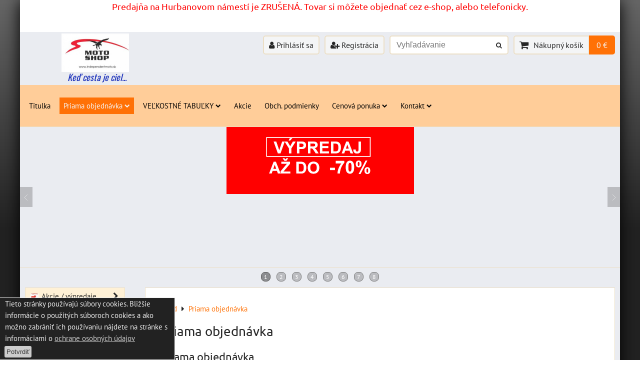

--- FILE ---
content_type: text/html; charset=UTF-8
request_url: https://www.independentmoto.sk/priama-objednavka
body_size: 38295
content:
<!DOCTYPE html>
<html data-lang-code="sk" lang="sk" class="no-js" data-lssid="779ead7b4ef3">
    <head>
        <meta charset="utf-8">
                
        <title>Priama objednávka</title>
         
        <meta http-equiv="X-UA-Compatible" content="IE=edge,chrome=1">
	<meta name="MobileOptimized" content="width">
        <meta name="viewport" content="width=device-width,minimum-scale=1.0">
         
<script data-privacy-group="script">
var FloxSettings = {
'cartItems': {},'cartProducts': {},'cartType': "slider",'loginType': "slider",'regformType': "slider",'langVer': "" 
}; 
 
</script>
<script data-privacy-group="script">
FloxSettings.img_size = { 'min': "50x50",'small': "120x120",'medium': "440x440",'large': "800x800",'max': "1600x1600",'product_antn': "440x440",'product_detail': "800x800" };
</script>
    <template id="privacy_iframe_info">
    <div class="floxIframeBlockedInfo" data-func-text="Funkčné" data-analytic-text="Analytické" data-ad-text="Marketingové" data-nosnippet="1">
    <div class="floxIframeBlockedInfo__common">
        <div class="likeH3">Externý obsah je blokovaný Voľbami súkromia</div>
        <p>Prajete si načítať externý obsah?</p>
    </div>
    <div class="floxIframeBlockedInfo__youtube">
        <div class="likeH3">Videá Youtube sú blokované Voľbami súkromia</div>
        <p>Prajete si načítať Youtube video?</p>
    </div>
    <div class="floxIframeBlockedInfo__buttons">
        <button class="button floxIframeBlockedInfo__once">Povoliť tentokrát</button>
        <button class="button floxIframeBlockedInfo__always" >Povoliť a zapamätať - súhlas s druhom cookie: </button>
    </div>
    <a class="floxIframeBlockedLink__common" href=""><i class="fa fa-external-link"></i> Otvoriť obsah v novom okne</a>
    <a class="floxIframeBlockedLink__youtube" href=""><i class="fa fa-external-link"></i> Otvoriť video v novom okne</a>
</div>
</template>
<script type="text/javascript" data-privacy-group="script">
FloxSettings.options={},FloxSettings.options.MANDATORY=1,FloxSettings.options.FUNC=2,FloxSettings.options.ANALYTIC=4,FloxSettings.options.AD=8;
FloxSettings.options.fullConsent=11;FloxSettings.options.maxConsent=15;FloxSettings.options.consent=0,localStorage.getItem("floxConsent")&&(FloxSettings.options.consent=parseInt(localStorage.getItem("floxConsent")));FloxSettings.options.sync=1;FloxSettings.google_consent2_options={},FloxSettings.google_consent2_options.AD_DATA=1,FloxSettings.google_consent2_options.AD_PERSON=2;FloxSettings.google_consent2_options.consent = -2;const privacyIsYoutubeUrl=function(e){return e.includes("youtube.com/embed")||e.includes("youtube-nocookie.com/embed")},privacyIsGMapsUrl=function(e){return e.includes("google.com/maps/embed")||/maps\.google\.[a-z]{2,3}\/maps/i.test(e)},privacyGetPrivacyGroup=function(e){var t="";if(e.getAttribute("data-privacy-group")?t=e.getAttribute("data-privacy-group"):e.closest("*[data-privacy-group]")&&(t=e.closest("*[data-privacy-group]").getAttribute("data-privacy-group")),"IFRAME"===e.tagName){let r=e.src||"";privacyIsYoutubeUrl(r)&&(e.setAttribute("data-privacy-group","func"),t="func"),privacyIsGMapsUrl(r)&&(e.setAttribute("data-privacy-group","func"),t="func")}return"regular"===t&&(t="script"),t},privacyBlockScriptNode=function(e){e.type="javascript/blocked";let t=function(r){"javascript/blocked"===e.getAttribute("type")&&r.preventDefault(),e.removeEventListener("beforescriptexecute",t)};e.addEventListener("beforescriptexecute",t)},privacyHandleScriptTag=function(e){let t=privacyGetPrivacyGroup(e);if(t){if("script"===t)return;"mandatory"===t||"func"===t&&FloxSettings.options.consent&FloxSettings.options.FUNC||"analytic"===t&&FloxSettings.options.consent&FloxSettings.options.ANALYTIC||"ad"===t&&FloxSettings.options.consent&FloxSettings.options.AD||privacyBlockScriptNode(e)}else FloxSettings.options.allow_unclassified||privacyBlockScriptNode(e)},privacyShowPlaceholder=function(e){let t=privacyGetPrivacyGroup(e);var r=document.querySelector("#privacy_iframe_info").content.cloneNode(!0),i=r.querySelector(".floxIframeBlockedInfo__always");i.textContent=i.textContent+r.firstElementChild.getAttribute("data-"+t+"-text"),r.firstElementChild.setAttribute("data-"+t,"1"),r.firstElementChild.removeAttribute("data-func-text"),r.firstElementChild.removeAttribute("data-analytic-text"),r.firstElementChild.removeAttribute("data-ad-text");let o=e.parentNode.classList.contains("blockYoutube");if(e.style.height){let a=e.style.height,c=e.style.width;e.setAttribute("data-privacy-style-height",a),r.firstElementChild.style.setProperty("--iframe-h",a),r.firstElementChild.style.setProperty("--iframe-w",c),e.style.height="0"}else if(e.getAttribute("height")){let n=e.getAttribute("height").replace("px",""),l=e.getAttribute("width").replace("px","");e.setAttribute("data-privacy-height",n),n.includes("%")?r.firstElementChild.style.setProperty("--iframe-h",n):r.firstElementChild.style.setProperty("--iframe-h",n+"px"),l.includes("%")?r.firstElementChild.style.setProperty("--iframe-w",l):r.firstElementChild.style.setProperty("--iframe-w",l+"px"),e.setAttribute("height",0)}else if(o&&e.parentNode.style.maxHeight){let s=e.parentNode.style.maxHeight,p=e.parentNode.style.maxWidth;r.firstElementChild.style.setProperty("--iframe-h",s),r.firstElementChild.style.setProperty("--iframe-w",p)}let u=e.getAttribute("data-privacy-src")||"";privacyIsYoutubeUrl(u)?(r.querySelector(".floxIframeBlockedInfo__common").remove(),r.querySelector(".floxIframeBlockedLink__common").remove(),r.querySelector(".floxIframeBlockedLink__youtube").setAttribute("href",u.replace("/embed/","/watch?v="))):u?(r.querySelector(".floxIframeBlockedInfo__youtube").remove(),r.querySelector(".floxIframeBlockedLink__youtube").remove(),r.querySelector(".floxIframeBlockedLink__common").setAttribute("href",u)):(r.querySelector(".floxIframeBlockedInfo__once").remove(),r.querySelector(".floxIframeBlockedInfo__youtube").remove(),r.querySelector(".floxIframeBlockedLink__youtube").remove(),r.querySelector(".floxIframeBlockedLink__common").remove(),r.querySelector(".floxIframeBlockedInfo__always").classList.add("floxIframeBlockedInfo__always--reload")),e.parentNode.insertBefore(r,e.nextSibling),o&&e.parentNode.classList.add("blockYoutube--blocked")},privacyHidePlaceholderIframe=function(e){var t=e.nextElementSibling;if(t&&t.classList.contains("floxIframeBlockedInfo")){let r=e.parentNode.classList.contains("blockYoutube");r&&e.parentNode.classList.remove("blockYoutube--blocked"),e.getAttribute("data-privacy-style-height")?e.style.height=e.getAttribute("data-privacy-style-height"):e.getAttribute("data-privacy-height")?e.setAttribute("height",e.getAttribute("data-privacy-height")):e.classList.contains("invisible")&&e.classList.remove("invisible"),t.remove()}},privacyBlockIframeNode=function(e){var t=e.src||"";""===t&&e.getAttribute("data-src")&&(t=e.getAttribute("data-src")),e.setAttribute("data-privacy-src",t),e.removeAttribute("src"),!e.classList.contains("floxNoPrivacyPlaceholder")&&(!e.style.width||parseInt(e.style.width)>200)&&(!e.getAttribute("width")||parseInt(e.getAttribute("width"))>200)&&(!e.style.height||parseInt(e.style.height)>200)&&(!e.getAttribute("height")||parseInt(e.getAttribute("height"))>200)&&(!e.style.display||"none"!==e.style.display)&&(!e.style.visibility||"hidden"!==e.style.visibility)&&privacyShowPlaceholder(e)},privacyHandleIframeTag=function(e){let t=privacyGetPrivacyGroup(e);if(t){if("script"===t||"mandatory"===t)return;if("func"===t&&FloxSettings.options.consent&FloxSettings.options.FUNC)return;if("analytic"===t&&FloxSettings.options.consent&FloxSettings.options.ANALYTIC||"ad"===t&&FloxSettings.options.consent&FloxSettings.options.AD)return;privacyBlockIframeNode(e)}else{if(FloxSettings.options.allow_unclassified)return;privacyBlockIframeNode(e)}},privacyHandleYoutubeGalleryItem=function(e){if(!(FloxSettings.options.consent&FloxSettings.options.FUNC)){var t=e.closest(".gallery").getAttribute("data-preview-height"),r=e.getElementsByTagName("img")[0],i=r.getAttribute("src").replace(t+"/"+t,"800/800");r.classList.contains("flox-lazy-load")&&(i=r.getAttribute("data-src").replace(t+"/"+t,"800/800")),e.setAttribute("data-href",e.getAttribute("href")),e.setAttribute("href",i),e.classList.replace("ytb","ytbNoConsent")}},privacyBlockPrivacyElementNode=function(e){e.classList.contains("floxPrivacyPlaceholder")?(privacyShowPlaceholder(e),e.classList.add("invisible")):e.style.display="none"},privacyHandlePrivacyElementNodes=function(e){let t=privacyGetPrivacyGroup(e);if(t){if("script"===t||"mandatory"===t)return;if("func"===t&&FloxSettings.options.consent&FloxSettings.options.FUNC)return;if("analytic"===t&&FloxSettings.options.consent&FloxSettings.options.ANALYTIC||"ad"===t&&FloxSettings.options.consent&FloxSettings.options.AD)return;privacyBlockPrivacyElementNode(e)}else{if(FloxSettings.options.allow_unclassified)return;privacyBlockPrivacyElementNode(e)}};function privacyLoadScriptAgain(e){var t=document.getElementsByTagName("head")[0],r=document.createElement("script");r.src=e.getAttribute("src"),t.appendChild(r),e.parentElement.removeChild(e)}function privacyExecuteScriptAgain(e){var t=document.getElementsByTagName("head")[0],r=document.createElement("script");r.textContent=e.textContent,t.appendChild(r),e.parentElement.removeChild(e)}function privacyEnableScripts(){document.querySelectorAll('script[type="javascript/blocked"]').forEach(e=>{let t=privacyGetPrivacyGroup(e);(FloxSettings.options.consent&FloxSettings.options.ANALYTIC&&t.includes("analytic")||FloxSettings.options.consent&FloxSettings.options.AD&&t.includes("ad")||FloxSettings.options.consent&FloxSettings.options.FUNC&&t.includes("func"))&&(e.getAttribute("src")?privacyLoadScriptAgain(e):privacyExecuteScriptAgain(e))})}function privacyEnableIframes(){document.querySelectorAll("iframe[data-privacy-src]").forEach(e=>{let t=privacyGetPrivacyGroup(e);if(!(FloxSettings.options.consent&FloxSettings.options.ANALYTIC&&t.includes("analytic")||FloxSettings.options.consent&FloxSettings.options.AD&&t.includes("ad")||FloxSettings.options.consent&FloxSettings.options.FUNC&&t.includes("func")))return;privacyHidePlaceholderIframe(e);let r=e.getAttribute("data-privacy-src");e.setAttribute("src",r),e.removeAttribute("data-privacy-src")})}function privacyEnableYoutubeGalleryItems(){FloxSettings.options.consent&FloxSettings.options.FUNC&&(document.querySelectorAll(".ytbNoConsent").forEach(e=>{e.setAttribute("href",e.getAttribute("data-href")),e.classList.replace("ytbNoConsent","ytb")}),"function"==typeof initGalleryPlugin&&initGalleryPlugin())}function privacyEnableBlockedContent(e,t){document.querySelectorAll(".floxCaptchaCont").length&&(e&FloxSettings.options.FUNC)!=(t&FloxSettings.options.FUNC)?window.location.reload():(privacyEnableScripts(),privacyEnableIframes(),privacyEnableYoutubeGalleryItems(),"function"==typeof FloxSettings.privacyEnableScriptsCustom&&FloxSettings.privacyEnableScriptsCustom())}
function privacyUpdateConsent(){ if(FloxSettings.sklik&&FloxSettings.sklik.active){var e={rtgId:FloxSettings.sklik.seznam_retargeting_id,consent:FloxSettings.options.consent&&FloxSettings.options.consent&FloxSettings.options.ANALYTIC?1:0};"category"===FloxSettings.sklik.pageType?(e.category=FloxSettings.sklik.category,e.pageType=FloxSettings.sklik.pageType):"offerdetail"===FloxSettings.sklik.pagetype&&(e.itemId=FloxSettings.sklik.itemId,e.pageType=FloxSettings.sklik.pageType),window.rc&&window.rc.retargetingHit&&window.rc.retargetingHit(e)}"function"==typeof loadCartFromLS&&"function"==typeof saveCartToLS&&(loadCartFromLS(),saveCartToLS());}
const observer=new MutationObserver(e=>{e.forEach(({addedNodes:e})=>{e.forEach(e=>{if(FloxSettings.options.consent!==FloxSettings.options.maxConsent){if(1===e.nodeType&&"SCRIPT"===e.tagName)return privacyHandleScriptTag(e);if(1===e.nodeType&&"IFRAME"===e.tagName)return privacyHandleIframeTag(e);if(1===e.nodeType&&"A"===e.tagName&&e.classList.contains("ytb"))return privacyHandleYoutubeGalleryItem(e);if(1===e.nodeType&&"SCRIPT"!==e.tagName&&"IFRAME"!==e.tagName&&e.classList.contains("floxPrivacyElement"))return privacyHandlePrivacyElementNodes(e)}1===e.nodeType&&(e.classList.contains("mainPrivacyModal")||e.classList.contains("mainPrivacyBar"))&&(FloxSettings.options.consent>0&&!FloxSettings.options.forceShow&&-1!==FloxSettings.google_consent2_options.consent?e.style.display="none":FloxSettings.options.consent>0&&-1===FloxSettings.google_consent2_options.consent?e.classList.add("hideBWConsentOptions"):-1!==FloxSettings.google_consent2_options.consent&&e.classList.add("hideGC2ConsentOptions"))})})});observer.observe(document.documentElement,{childList:!0,subtree:!0}),document.addEventListener("DOMContentLoaded",function(){observer.disconnect()});const createElementBackup=document.createElement;document.createElement=function(...e){if("script"!==e[0].toLowerCase())return createElementBackup.bind(document)(...e);let n=createElementBackup.bind(document)(...e);return n.setAttribute("data-privacy-group","script"),n};
</script>

<meta name="referrer" content="no-referrer-when-downgrade">


<link rel="canonical" href="https://www.independentmoto.sk/priama-objednavka">
    

<meta property="og:title" content="Priama objednávka">

<meta property="og:url" content="https://www.independentmoto.sk/priama-objednavka">
<meta property="og:description" content="">

<meta name="twitter:card" content="summary_large_image">
<meta name="twitter:title" content="Priama objednávka">
<meta name="twitter:description" content="">

    <meta property="og:locale" content="sk_SK">

    <meta property="og:type" content="website">
                <script data-privacy-group="script" type="application/ld+json">
{
    "@context": "https://schema.org",
    "@type": "WebPage",
    "name": "Priama objednávka",
    "description": ""}
</script>
<link rel="alternate" type="application/rss+xml" title="RSS feed pre www.independentmoto.sk" href="/e/rss/news">

<link rel="dns-prefetch" href="https://www.biznisweb.sk">
<link rel="preconnect" href="https://www.biznisweb.sk/" crossorigin>
<style type="text/css">
            

@font-face {
  font-family: 'Oswald';
  font-style: normal;
  font-display: swap;
  font-weight: 400;
  src: local(''),
       url('https://www.biznisweb.sk/templates/bw-fonts/oswald-v49-latin-ext_latin-regular.woff2') format('woff2'),
       url('https://www.biznisweb.sk/templates/bw-fonts/oswald-v49-latin-ext_latin-regular.woff') format('woff');
}


@font-face {
  font-family: 'Oswald';
  font-style: normal;
  font-display: swap;
  font-weight: 700;
  src: local(''),
       url('https://www.biznisweb.sk/templates/bw-fonts/oswald-v49-latin-ext_latin-700.woff2') format('woff2'),
       url('https://www.biznisweb.sk/templates/bw-fonts/oswald-v49-latin-ext_latin-700.woff') format('woff');
}

@font-face {
  font-family: 'PT Sans';
  font-style: normal;
  font-display: swap;
  font-weight: 400;
  src: local(''),
       url('https://www.biznisweb.sk/templates/bw-fonts/pt-sans-v17-latin-ext_latin-regular.woff2') format('woff2'),
       url('https://www.biznisweb.sk/templates/bw-fonts/pt-sans-v17-latin-ext_latin-regular.woff') format('woff');
}


@font-face {
  font-family: 'PT Sans';
  font-style: normal;
  font-display: swap;
  font-weight: 700;
  src: local(''),
       url('https://www.biznisweb.sk/templates/bw-fonts/pt-sans-v17-latin-ext_latin-700.woff2') format('woff2'),
       url('https://www.biznisweb.sk/templates/bw-fonts/pt-sans-v17-latin-ext_latin-700.woff') format('woff');
}

@font-face {
  font-family: 'Ubuntu';
  font-style: normal;
  font-display: swap;
  font-weight: 400;
  src: local(''),
       url('https://www.biznisweb.sk/templates/bw-fonts/ubuntu-v20-latin-ext_latin-regular.woff2') format('woff2'),
       url('https://www.biznisweb.sk/templates/bw-fonts/ubuntu-v20-latin-ext_latin-regular.woff') format('woff');
}


@font-face {
  font-family: 'Ubuntu';
  font-style: normal;
  font-display: swap;
  font-weight: 700;
  src: local(''),
       url('https://www.biznisweb.sk/templates/bw-fonts/ubuntu-v20-latin-ext_latin-700.woff2') format('woff2'),
       url('https://www.biznisweb.sk/templates/bw-fonts/ubuntu-v20-latin-ext_latin-700.woff') format('woff');
}
</style>

<link rel="preload" href="/erp-templates/skins/flat/universal/fonts/fontawesome-webfont.woff2" as="font" type="font/woff2" crossorigin>
<link href="/erp-templates/260119150458/universal.css" rel="stylesheet" type="text/css" media="all">  




<script data-privacy-group="mandatory">
    FloxSettings.trackerData = {
                    'cartIds': []
            };
    </script>    <script type="text/javascript" website-id="B9E0F00F-199D-EF11-88CD-7C1E5221840A" backend-url="https://popup-server.azurewebsites.net" id="notify-script" src="https://popup-server.azurewebsites.net/pixel/script" data-privacy-group="func"></script>
 
    <link rel="shortcut icon" href="/files/gdpr/001.jpg">
    <link rel="icon" href="/files/gdpr/001.jpg?refresh" type="image/x-icon">

</head>
<body class="">    
    
    <noscript class="noprint">
        <div id="noscript">
            Javascript není prohlížečem podporován nebo je vypnutý. Pro zobrazení stránky tak, jak byla zamýšlena, použijte prohlížeč s podporou JavaScript.
            <br>Pomoc: <a href="https://www.enable-javascript.com/" target="_blank">Enable-Javascript.com</a>.
        </div> 
    </noscript>
        
    
    <div class="oCont remodal-bg">
                        <header class="logo_bar_top noprint">
                <div class="header-grid header-grid--3 header-grid--header_all_1200">
    
        <div id="hg-top-boxes">
        <div id="hg-top-boxes-list" class="topBox1">
                                    <div class="topBoxCenter"><div id="box-id-top_header_center" class="pagebox">
                                                            <div  id="block-829" class="blockText box blockTextRight">
                                <div class="userHTMLContent">
        
    <h3><span style="color: #ff0000;">Predajňa na Hurbanovom námestí je ZRUŠENÁ. Tovar si môžete objednať cez e-shop, alebo telefonicky.</span></h3>
<p><span style="color: #ff0000;"> </span></p>
</div>
                 
</div>

                             
            </div></div>
                                </div>
    </div>


    <div id="hg-logo-top-content" class="header-grid__logo-cont">
        
        <div id="logo">
    <a id="img-logo" href="/"><img src="/templates/260119150458/sys_logo.png" alt="Logo"></a>    <a id="text-logo" href="/">Keď cesta je ciel...</a></div>
        
        
            <div id="hg-top-content" class="top-content">   
        <div id="hg-account" class="top-content__item top-content__item--left">
                        <div class="hover-button hover-button--mobile-only hover-button--content-width-auto">    
        <span class="hover-button__button hover-button__style">
            <i class="fa fa-user-circle-o hover-button__icon"></i>
            <span class="hover-button__icon-text">Panel používateľa</span>
        </span>
        <div class="hover-button__content hover-button__content--left">
            <ul class="hover-button__content-list">
                                    <li><a class="hover-button__style sliderLoginActivator" href="/e/login"><i class="fa fa-user"></i> Prihlásiť sa</a></li> 
                                                    <li><a class="hover-button__style sliderRegisterActivator" href="/e/account/register"><i class="fa fa-user-plus"></i> Registrácia</a></li>
                            </ul>
        </div>
        <span class="hover-button__overlay"></span>        
    </div>
    

        </div>
        <div id="hg-search" class="top-content__item">
                <div class="hover-button hover-button--mobile-only">
    <span class="hover-button__button hover-button__style" href="/e/search">
        <i class="fa fa-search hover-button__icon"></i>
        <span class="hover-button__icon-text"><label for="small-search">Vyhľadávanie</label></span>
    </span>
    <div class="hover-button__content">
        <form action="/e/search" method="get" class="siteSearchForm">
            <div class="siteSearchCont hover-button__search">
                    <input data-pages="Stránky" data-products="Produkty" data-categories="Kategórie" data-news="Novinky" data-brands="Výrobca"
                           class="siteSearchInput" id="small-search" 
                           placeholder="Vyhľadávanie" name="word" type="text" value="">
                    <button type="submit"><span class="invisible">Hľadať</span><i class="fa fa-search"></i></button>
            </div>
        </form>
    </div>
    <span class="hover-button__overlay"></span>            
</div>

        </div>
        <div id="hg-cart" class="top-content__item">
                     
            <div class="hover-button hover-button--no-content hover-button--cart"> 
    <a href="/e/cart/index" class="hover-button__button hover-button__style sliderCartActivator">
        <i class="fa fa-shopping-cart hover-button__icon"></i>
        <span class="hover-button__icon-text smallCartTitleText">Nákupný košík</span>
        <span class="hover-button__icon-text hover-button__icon-styled-text smallCartTitleText smallCartPrice" data-pieces="0">0 €</span>
    </a>
</div>
                
        </div>
        <div id="hg-langs" class="top-content__item">
            
        </div>
    </div>

    </div>
    <div id="hg-menu" class="header-menu header-menu--left" data-fixed-enabled="1">
            <nav id="main-menu">
        <div class="menuCont clear">
                                    <div class="productsMenuCont menuCont invisible">
                        <span class="button menuButton"><i class="fa fa-bars"></i> Produkty</span>
                             
                            
                
            <ul class="dropside">
                    <li class="menuItem ancestor">
                <a class="menuLink needsclick" href="/c/akcie"
                   >
                                                        <i class="navIcon navIconImg  fa-fw">
                    <img src="/resize/k/25/25/files/temp/userexport/ikona-vypredaj.jpeg" alt="Ikona"> 
            </i>
       
                                            
                        Akcie / výpredaje
                        <i class="menuChevron fa fa-chevron-right"></i>                </a>
                                                                 
                            
                
            <ul class="submenu level1">
                    <li class="menuItem">
                <a class="menuLink" href="/c/akcie/prilby"
                   >
                                            
                        Prilby
                                        </a>
                            </li>
                    <li class="menuItem">
                <a class="menuLink" href="/c/akcie/oblecenie-bundy"
                   >
                                            
                        Oblečenie bundy
                                        </a>
                            </li>
                    <li class="menuItem">
                <a class="menuLink" href="/c/akcie/oblecenie-ohavice"
                   >
                                            
                        Oblečenie nohavice
                                        </a>
                            </li>
                    <li class="menuItem">
                <a class="menuLink" href="/c/akcie/rukavice"
                   >
                                            
                        Rukavice
                                        </a>
                            </li>
                    <li class="menuItem">
                <a class="menuLink" href="/c/akcie/chranice-protektory"
                   >
                                            
                        Chrániče, protektory
                                        </a>
                            </li>
                    <li class="menuItem">
                <a class="menuLink" href="/c/akcie/obuv"
                   >
                                            
                        Obuv
                                        </a>
                            </li>
                    <li class="menuItem">
                <a class="menuLink" href="/c/akcie/satky-nakrcniky-kukly"
                   >
                                            
                        Šatky, nákrčníky, kukly
                                        </a>
                            </li>
                    <li class="menuItem">
                <a class="menuLink" href="/c/akcie/tricka"
                   >
                                            
                        Tričká, mikiny
                                        </a>
                            </li>
                    <li class="menuItem ancestor">
                <a class="menuLink needsclick" href="/c/akcie/technika"
                   >
                                            
                        Technika
                        <i class="menuChevron fa fa-chevron-right"></i>                </a>
                                                                 
                            
                
            <ul class="submenu level2">
                    <li class="menuItem">
                <a class="menuLink" href="/c/akcie/technika/vyfuky"
                   >
                                            
                        Výfuky
                                        </a>
                            </li>
                    <li class="menuItem">
                <a class="menuLink" href="/c/akcie/technika/brzdove-kotuce"
                   >
                                            
                        brzdové kotúče 
                                        </a>
                            </li>
                    <li class="menuItem">
                <a class="menuLink" href="/c/akcie/technika/brzdove-platnicky"
                   >
                                            
                        brzdové platničky
                                        </a>
                            </li>
                    <li class="menuItem ancestor">
                <a class="menuLink needsclick" href="/c/akcie/technika/retazove-kity"
                   >
                                            
                        Reťazové kity a reťaze
                        <i class="menuChevron fa fa-chevron-right"></i>                </a>
                                                                 
                            
                
            <ul class="submenu level3">
                    <li class="menuItem">
                <a class="menuLink" href="/c/akcie/technika/retazove-kity/retaze-samostatne"
                   >
                                            
                        Reťaze samostatné
                                        </a>
                            </li>
                </ul>
       
                
                                                </li>
                    <li class="menuItem">
                <a class="menuLink" href="/c/akcie/technika/startovacie-boxi"
                   >
                                            
                        štartovacie boxi
                                        </a>
                            </li>
                </ul>
       
                
                                                </li>
                    <li class="menuItem">
                <a class="menuLink" href="/c/akcie/darceky"
                   >
                                            
                        Darčeky
                                        </a>
                            </li>
                    <li class="menuItem">
                <a class="menuLink" href="/c/akcie/batohy-tasky-na-nohu"
                   >
                                            
                        batohy, tašky na nohu
                                        </a>
                            </li>
                    <li class="menuItem">
                <a class="menuLink" href="/c/akcie/kufre-a-nosice"
                   >
                                            
                        Kufre a nosiče
                                        </a>
                            </li>
                    <li class="menuItem">
                <a class="menuLink" href="/c/akcie/motoplaste"
                   >
                                            
                        motoplášte
                                        </a>
                            </li>
                    <li class="menuItem">
                <a class="menuLink" href="/c/akcie/atv-a-utv-plaste"
                   >
                                            
                        ATV a UTV plášte
                                        </a>
                            </li>
                    <li class="menuItem">
                <a class="menuLink" href="/c/akcie/colove-naradie"
                   >
                                            
                        Cólové náradie
                                        </a>
                            </li>
                    <li class="menuItem">
                <a class="menuLink" href="/c/akcie/rolky-vaky-a-tankvaky"
                   >
                                            
                        rolky, vaky a tankvaky
                                        </a>
                            </li>
                </ul>
       
                
                                                </li>
                    <li class="menuItem ancestor">
                <a class="menuLink needsclick" href="/c/originalne-nd"
                   >
                                            
                        Originálne ND
                        <i class="menuChevron fa fa-chevron-right"></i>                </a>
                                                                 
                            
                
            <ul class="submenu level1">
                    <li class="menuItem">
                <a class="menuLink" href="/c/originalne-nd/akciove-originalne-nd-honda"
                   >
                                            
                        originálne ND HONDA 
                                        </a>
                            </li>
                    <li class="menuItem">
                <a class="menuLink" href="/c/originalne-nd/akciove-originalne-nd-yamaha"
                   >
                                            
                        originálne ND YAMAHA
                                        </a>
                            </li>
                    <li class="menuItem">
                <a class="menuLink" href="/c/originalne-nd/akciove-originalne-nd-suzuki"
                   >
                                            
                        originálne ND SUZUKI
                                        </a>
                            </li>
                    <li class="menuItem">
                <a class="menuLink" href="/c/originalne-nd/akciove-originalne-nd-kawasaki"
                   >
                                            
                        originálne ND KAWASAKI
                                        </a>
                            </li>
                    <li class="menuItem">
                <a class="menuLink" href="/c/originalne-nd/akciove-originalne-nd-ostaty-vyrobcovia"
                   >
                                            
                        originálne ND ostatný výrobcovia
                                        </a>
                            </li>
                </ul>
       
                
                                                </li>
                    <li class="menuItem ancestor">
                <a class="menuLink needsclick" href="/c/motocyklove-plaste"
                   >
                                            
                        MOTO a ATV plášte a duše
                        <i class="menuChevron fa fa-chevron-right"></i>                </a>
                                                                 
                            
                
            <ul class="submenu level1">
                    <li class="menuItem">
                <a class="menuLink" href="/c/motocyklove-plaste/oznacovanie-moto-plastov"
                   >
                                            
                        Označovanie a vyhľadávanie moto plášťov
                                        </a>
                            </li>
                    <li class="menuItem">
                <a class="menuLink" href="/c/motocyklove-plaste/motoplaste-mitas"
                   >
                                            
                        motoplášte 
                                        </a>
                            </li>
                    <li class="menuItem ancestor">
                <a class="menuLink needsclick" href="/c/motocyklove-plaste/atv-plaste"
                   >
                                            
                        ATV a UTV plášte
                        <i class="menuChevron fa fa-chevron-right"></i>                </a>
                                                                 
                            
                
            <ul class="submenu level2">
                    <li class="menuItem">
                <a class="menuLink" href="/c/motocyklove-plaste/atv-plaste/atv"
                   >
                                            
                        ATV
                                        </a>
                            </li>
                </ul>
       
                
                                                </li>
                    <li class="menuItem">
                <a class="menuLink" href="/c/motocyklove-plaste/haltre-zamky-proti-pretoceniu-plasta"
                   >
                                            
                        HALTRE zámky proti pretočeniu plášťa
                                        </a>
                            </li>
                    <li class="menuItem">
                <a class="menuLink" href="/c/motocyklove-plaste/duse"
                   >
                                            
                        duše
                                        </a>
                            </li>
                    <li class="menuItem">
                <a class="menuLink" href="/c/motocyklove-plaste/ciapocky-ventilov"
                   >
                                            
                        čiapočky ventilov, ventily
                                        </a>
                            </li>
                    <li class="menuItem">
                <a class="menuLink" href="/c/motocyklove-plaste/ochranna-paska-na-raf"
                   >
                                            
                        ochranná páska na ráf
                                        </a>
                            </li>
                    <li class="menuItem">
                <a class="menuLink" href="/c/motocyklove-plaste/bezdusove-sady-tubliss"
                   >
                                            
                        BEZDUŠOVÉ SADY TUBLISS
                                        </a>
                            </li>
                </ul>
       
                
                                                </li>
                    <li class="menuItem">
                <a class="menuLink" href="/c/detska-kategoria"
                   >
                                            
                        DETSKÁ KATEGÓRIA
                                        </a>
                            </li>
                    <li class="menuItem ancestor">
                <a class="menuLink needsclick" href="/c/darceky-a-ine"
                   >
                                                        <i class="navIcon navIconImg  fa-fw">
                    <img src="/resize/k/25/25/files/temp/userexport/darceky-ikona.jpg" alt="Ikona"> 
            </i>
       
                                            
                        DARČEKY A INÉ
                        <i class="menuChevron fa fa-chevron-right"></i>                </a>
                                                                 
                            
                
            <ul class="submenu level1">
                    <li class="menuItem">
                <a class="menuLink" href="/c/darceky-a-ine/darcekove-predmety"
                   >
                                            
                        Darčekové predmety
                                        </a>
                            </li>
                    <li class="menuItem">
                <a class="menuLink" href="/c/darceky-a-ine/pracky-naramky-retiazky-prstene"
                   >
                                            
                        pracky, náramky, reťiazky, prstene
                                        </a>
                            </li>
                    <li class="menuItem">
                <a class="menuLink" href="/c/darceky-a-ine/modely-motoriek"
                   >
                                            
                        modely motoriek a áut
                                        </a>
                            </li>
                    <li class="menuItem">
                <a class="menuLink" href="/c/darceky-a-ine/do-domacnosti"
                   >
                                            
                        do domácnosti
                                        </a>
                            </li>
                    <li class="menuItem">
                <a class="menuLink" href="/c/darceky-a-ine/plechove-tabule"
                   >
                                            
                        Plechové tabule
                                        </a>
                            </li>
                    <li class="menuItem">
                <a class="menuLink" href="/c/darceky-a-ine/klucenky"
                   >
                                            
                        kľúčenky
                                        </a>
                            </li>
                    <li class="menuItem">
                <a class="menuLink" href="/c/darceky-a-ine/hodiny"
                   >
                                            
                        Hodiny
                                        </a>
                            </li>
                </ul>
       
                
                                                </li>
                    <li class="menuItem ancestor">
                <a class="menuLink needsclick" href="/c/produkty-oblecenie"
                   >
                                            
                        OBLEČENIE
                        <i class="menuChevron fa fa-chevron-right"></i>                </a>
                                                                 
                            
                
            <ul class="submenu level1">
                    <li class="menuItem ancestor">
                <a class="menuLink needsclick" href="/c/produkty-oblecenie/cross-enduro"
                   >
                                            
                        CROSS,ENDURO
                        <i class="menuChevron fa fa-chevron-right"></i>                </a>
                                                                 
                            
                
            <ul class="submenu level2">
                    <li class="menuItem">
                <a class="menuLink" href="/c/produkty-oblecenie/cross-enduro/dresy"
                   >
                                            
                        dresy
                                        </a>
                            </li>
                    <li class="menuItem">
                <a class="menuLink" href="/c/produkty-oblecenie/cross-enduro/nohavice"
                   >
                                            
                        nohavice
                                        </a>
                            </li>
                    <li class="menuItem">
                <a class="menuLink" href="/c/produkty-oblecenie/cross-enduro/rukavice"
                   >
                                            
                        rukavice
                                        </a>
                            </li>
                </ul>
       
                
                                                </li>
                    <li class="menuItem">
                <a class="menuLink" href="/c/produkty-oblecenie/reflexne-vesty"
                   >
                                            
                        reflexné vesty
                                        </a>
                            </li>
                    <li class="menuItem">
                <a class="menuLink" href="/c/produkty-oblecenie/vesta-s-airbagom"
                   >
                                            
                        VESTA S AIRBAGOM
                                        </a>
                            </li>
                    <li class="menuItem ancestor">
                <a class="menuLink needsclick" href="/c/produkty-oblecenie/textilne-oblecenie"
                   >
                                            
                        textilné oblečenie
                        <i class="menuChevron fa fa-chevron-right"></i>                </a>
                                                                 
                            
                
            <ul class="submenu level2">
                    <li class="menuItem">
                <a class="menuLink" href="/c/produkty-oblecenie/textilne-oblecenie/bundy"
                   >
                                            
                        bundy
                                        </a>
                            </li>
                    <li class="menuItem">
                <a class="menuLink" href="/c/produkty-oblecenie/textilne-oblecenie/nohavice"
                   >
                                            
                        nohavice
                                        </a>
                            </li>
                </ul>
       
                
                                                </li>
                    <li class="menuItem ancestor">
                <a class="menuLink needsclick" href="/c/produkty-oblecenie/kozene-oblecenie"
                   >
                                            
                        kožené oblečenie
                        <i class="menuChevron fa fa-chevron-right"></i>                </a>
                                                                 
                            
                
            <ul class="submenu level2">
                    <li class="menuItem">
                <a class="menuLink" href="/c/produkty-oblecenie/kozene-oblecenie/bundy"
                   >
                                            
                        bundy
                                        </a>
                            </li>
                    <li class="menuItem">
                <a class="menuLink" href="/c/produkty-oblecenie/kozene-oblecenie/nohavice"
                   >
                                            
                        nohavice
                                        </a>
                            </li>
                    <li class="menuItem">
                <a class="menuLink" href="/c/produkty-oblecenie/kozene-oblecenie/kombinezy"
                   >
                                            
                        kombinézy
                                        </a>
                            </li>
                    <li class="menuItem">
                <a class="menuLink" href="/c/produkty-oblecenie/kozene-oblecenie/vesty"
                   >
                                            
                        vesty
                                        </a>
                            </li>
                    <li class="menuItem">
                <a class="menuLink" href="/c/produkty-oblecenie/kozene-oblecenie/slidery"
                   >
                                            
                        SLIDERY
                                        </a>
                            </li>
                </ul>
       
                
                                                </li>
                    <li class="menuItem">
                <a class="menuLink" href="/c/produkty-oblecenie/produkty-oblecenie-rukavice"
                   >
                                            
                        rukavice
                                        </a>
                            </li>
                    <li class="menuItem">
                <a class="menuLink" href="/c/produkty-oblecenie/ladvinove-pasy"
                   >
                                            
                        ľadvinové pásy
                                        </a>
                            </li>
                    <li class="menuItem">
                <a class="menuLink" href="/c/produkty-oblecenie/oblecenie-doplnky"
                   >
                                            
                        oblečenie - doplnky
                                        </a>
                            </li>
                    <li class="menuItem ancestor">
                <a class="menuLink needsclick" href="/c/produkty-oblecenie/kazdodenne-oblecenie"
                   >
                                            
                        Každodenné oblečenie
                        <i class="menuChevron fa fa-chevron-right"></i>                </a>
                                                                 
                            
                
            <ul class="submenu level2">
                    <li class="menuItem">
                <a class="menuLink" href="/c/produkty-oblecenie/kazdodenne-oblecenie/mikiny"
                   >
                                            
                        mikiny, bundy
                                        </a>
                            </li>
                    <li class="menuItem">
                <a class="menuLink" href="/c/produkty-oblecenie/kazdodenne-oblecenie/trickakosele"
                   >
                                            
                        tričká,košele
                                        </a>
                            </li>
                    <li class="menuItem">
                <a class="menuLink" href="/c/produkty-oblecenie/kazdodenne-oblecenie/ciapky-ponozky-a-opasky"
                   >
                                            
                        čiapky
                                        </a>
                            </li>
                    <li class="menuItem">
                <a class="menuLink" href="/c/produkty-oblecenie/kazdodenne-oblecenie/opasky-traky"
                   >
                                            
                        opasky, traky
                                        </a>
                            </li>
                    <li class="menuItem">
                <a class="menuLink" href="/c/produkty-oblecenie/kazdodenne-oblecenie/teplaky-sortky"
                   >
                                            
                        tepláky, šortky
                                        </a>
                            </li>
                </ul>
       
                
                                                </li>
                    <li class="menuItem">
                <a class="menuLink" href="/c/produkty-oblecenie/do-dazda"
                   >
                                            
                        Do dažďa
                                        </a>
                            </li>
                    <li class="menuItem">
                <a class="menuLink" href="/c/produkty-oblecenie/termo-pradlo-coolmax"
                   >
                                            
                        Termo prádlo, coolmax
                                        </a>
                            </li>
                    <li class="menuItem">
                <a class="menuLink" href="/c/produkty-oblecenie/ochrana-oblecenia"
                   >
                                            
                        Ochrana oblečenia
                                        </a>
                            </li>
                    <li class="menuItem">
                <a class="menuLink" href="/c/produkty-oblecenie/chranice"
                   >
                                            
                        Chrániče,protektory
                                        </a>
                            </li>
                    <li class="menuItem">
                <a class="menuLink" href="/c/produkty-oblecenie/hydrobagy"
                   >
                                            
                        hydrobagy
                                        </a>
                            </li>
                    <li class="menuItem">
                <a class="menuLink" href="/c/produkty-oblecenie/satky"
                   >
                                            
                        Šatky, nákrčníky, kukly
                                        </a>
                            </li>
                    <li class="menuItem">
                <a class="menuLink" href="/c/produkty-oblecenie/kolekcia-red-bull-ktm"
                   >
                                            
                        kolekcia RED BULL KTM
                                        </a>
                            </li>
                    <li class="menuItem">
                <a class="menuLink" href="/c/produkty-oblecenie/kolekcia-alpinestars-honda"
                   >
                                            
                        kolekcia ALPINESTARS HONDA
                                        </a>
                            </li>
                    <li class="menuItem">
                <a class="menuLink" href="/c/produkty-oblecenie/kolekcia-yamaha"
                   >
                                            
                        kolekcia Yamaha
                                        </a>
                            </li>
                </ul>
       
                
                                                </li>
                    <li class="menuItem ancestor">
                <a class="menuLink needsclick" href="/c/obuv"
                   >
                                            
                        OBUV
                        <i class="menuChevron fa fa-chevron-right"></i>                </a>
                                                                 
                            
                
            <ul class="submenu level1">
                    <li class="menuItem">
                <a class="menuLink" href="/c/obuv/moto-turist"
                   >
                                            
                        moto turist /sport
                                        </a>
                            </li>
                    <li class="menuItem">
                <a class="menuLink" href="/c/obuv/chopperwestern"
                   >
                                            
                        chopper-western
                                        </a>
                            </li>
                    <li class="menuItem">
                <a class="menuLink" href="/c/obuv/bezne-nosenie"
                   >
                                            
                        bežné nosenie
                                        </a>
                            </li>
                    <li class="menuItem">
                <a class="menuLink" href="/c/obuv/moto-cross"
                   >
                                            
                        moto cross
                                        </a>
                            </li>
                    <li class="menuItem">
                <a class="menuLink" href="/c/obuv/doplnky"
                   >
                                            
                        doplnky
                                        </a>
                            </li>
                </ul>
       
                
                                                </li>
                    <li class="menuItem ancestor">
                <a class="menuLink needsclick" href="/c/produkty-prilby"
                   >
                                            
                        PRILBY
                        <i class="menuChevron fa fa-chevron-right"></i>                </a>
                                                                 
                            
                
            <ul class="submenu level1">
                    <li class="menuItem">
                <a class="menuLink" href="/c/produkty-prilby/integralne"
                   >
                                            
                        integrálne
                                        </a>
                            </li>
                    <li class="menuItem">
                <a class="menuLink" href="/c/produkty-prilby/vyklopne"
                   >
                                            
                        výklopné
                                        </a>
                            </li>
                    <li class="menuItem">
                <a class="menuLink" href="/c/produkty-prilby/chopper-scooter"
                   >
                                            
                        chopper, scooter
                                        </a>
                            </li>
                    <li class="menuItem">
                <a class="menuLink" href="/c/produkty-prilby/crossmotard"
                   >
                                            
                        cross / motard / enduro
                                        </a>
                            </li>
                    <li class="menuItem">
                <a class="menuLink" href="/c/produkty-prilby/trialove"
                   >
                                            
                        trialové
                                        </a>
                            </li>
                    <li class="menuItem">
                <a class="menuLink" href="/c/produkty-prilby/detske"
                   >
                                            
                        detské
                                        </a>
                            </li>
                    <li class="menuItem">
                <a class="menuLink" href="/c/produkty-prilby/ochrana-prilieb"
                   >
                                            
                        ochrana a čistenie prilieb
                                        </a>
                            </li>
                    <li class="menuItem">
                <a class="menuLink" href="/c/produkty-prilby/plexi"
                   >
                                            
                        plexi a iné
                                        </a>
                            </li>
                </ul>
       
                
                                                </li>
                    <li class="menuItem ancestor">
                <a class="menuLink needsclick" href="/c/okuliare1"
                   >
                                            
                        OKULIARE
                        <i class="menuChevron fa fa-chevron-right"></i>                </a>
                                                                 
                            
                
            <ul class="submenu level1">
                    <li class="menuItem">
                <a class="menuLink" href="/c/okuliare1/slnecne"
                   >
                                            
                        slnečné
                                        </a>
                            </li>
                    <li class="menuItem">
                <a class="menuLink" href="/c/okuliare1/cross"
                   >
                                            
                        cross
                                        </a>
                            </li>
                    <li class="menuItem">
                <a class="menuLink" href="/c/okuliare1/prislusenstvo-k-okuliarom-cross"
                   >
                                            
                        príslušenstvo k okuliarom cross
                                        </a>
                            </li>
                    <li class="menuItem">
                <a class="menuLink" href="/c/okuliare1/chopper"
                   >
                                            
                        chopper
                                        </a>
                            </li>
                </ul>
       
                
                                                </li>
                    <li class="menuItem ancestor">
                <a class="menuLink needsclick" href="/c/campingturistika"
                   >
                                            
                        CAMPING,BEZPEČNOSŤ
                        <i class="menuChevron fa fa-chevron-right"></i>                </a>
                                                                 
                            
                
            <ul class="submenu level1">
                    <li class="menuItem">
                <a class="menuLink" href="/c/campingturistika/bezpecnost-jazda"
                   >
                                            
                        bezpečnosť, jazda
                                        </a>
                            </li>
                    <li class="menuItem">
                <a class="menuLink" href="/c/campingturistika/varenie-a-grilovanie"
                   >
                                            
                        varenie, grilovanie
                                        </a>
                            </li>
                    <li class="menuItem">
                <a class="menuLink" href="/c/campingturistika/campingvolny-cas"
                   >
                                            
                        Camping,voľný čas, nože, svetlá
                                        </a>
                            </li>
                    <li class="menuItem">
                <a class="menuLink" href="/c/campingturistika/stany-nafukovacky-spacaky"
                   >
                                            
                        stany, nafukovačky, spacáky, sedačky
                                        </a>
                            </li>
                </ul>
       
                
                                                </li>
                    <li class="menuItem ancestor">
                <a class="menuLink needsclick" href="/c/oleje"
                   >
                                            
                        OLEJE,MAZIVÁ, ČISTIČE
                        <i class="menuChevron fa fa-chevron-right"></i>                </a>
                                                                 
                            
                
            <ul class="submenu level1">
                    <li class="menuItem">
                <a class="menuLink" href="/c/oleje/oleje-liqui-moly"
                   >
                                            
                        oleje  LIQUI MOLY
                                        </a>
                            </li>
                    <li class="menuItem">
                <a class="menuLink" href="/c/oleje/oleje-motul"
                   >
                                            
                        oleje MOTUL
                                        </a>
                            </li>
                    <li class="menuItem">
                <a class="menuLink" href="/c/oleje/oleje-putoline"
                   >
                                            
                        oleje PUTOLINE
                                        </a>
                            </li>
                    <li class="menuItem">
                <a class="menuLink" href="/c/oleje/oleje-magura"
                   >
                                            
                        oleje MAGURA
                                        </a>
                            </li>
                    <li class="menuItem">
                <a class="menuLink" href="/c/oleje/oleje-harley-davidson"
                   >
                                            
                        oleje HARLEY-DAVIDSON
                                        </a>
                            </li>
                    <li class="menuItem">
                <a class="menuLink" href="/c/oleje/oleje-yacco"
                   >
                                            
                        oleje YACCO
                                        </a>
                            </li>
                    <li class="menuItem">
                <a class="menuLink" href="/c/oleje/oleje-honda"
                   >
                                            
                        oleje HONDA
                                        </a>
                            </li>
                    <li class="menuItem">
                <a class="menuLink" href="/c/oleje/oleje-yamaha"
                   >
                                            
                        oleje Yamaha
                                        </a>
                            </li>
                    <li class="menuItem">
                <a class="menuLink" href="/c/oleje/oleje-kayaba"
                   >
                                            
                        oleje KAYABA
                                        </a>
                            </li>
                    <li class="menuItem">
                <a class="menuLink" href="/c/oleje/maziva"
                   >
                                            
                        mazivá - čističe - náplne
                                        </a>
                            </li>
                    <li class="menuItem">
                <a class="menuLink" href="/c/oleje/brzdove-kvapaliny"
                   >
                                            
                        brzdové kvapaliny
                                        </a>
                            </li>
                </ul>
       
                
                                                </li>
                    <li class="menuItem ancestor">
                <a class="menuLink needsclick" href="/c/technika"
                   >
                                            
                        TECHNIKA
                        <i class="menuChevron fa fa-chevron-right"></i>                </a>
                                                                 
                            
                
            <ul class="submenu level1">
                    <li class="menuItem">
                <a class="menuLink" href="/c/technika/servisny-kit-jmp"
                   >
                                            
                        Servisný kit JMP
                                        </a>
                            </li>
                    <li class="menuItem ancestor">
                <a class="menuLink needsclick" href="/c/technika/akumulatory"
                   >
                                            
                        AKUMULATORY
                        <i class="menuChevron fa fa-chevron-right"></i>                </a>
                                                                 
                            
                
            <ul class="submenu level2">
                    <li class="menuItem">
                <a class="menuLink" href="/c/technika/akumulatory/konvencne-a-gelove-akumulatory"
                   >
                                            
                        konvenčné a gélové akumulátory
                                        </a>
                            </li>
                    <li class="menuItem">
                <a class="menuLink" href="/c/technika/akumulatory/lithiove-akumulatory"
                   >
                                            
                        lithiové akumulátory
                                        </a>
                            </li>
                    <li class="menuItem">
                <a class="menuLink" href="/c/technika/akumulatory/akumulatory-pre-veteranov-6v"
                   >
                                            
                        akumulátory pre veteránov 6V
                                        </a>
                            </li>
                    <li class="menuItem">
                <a class="menuLink" href="/c/technika/akumulatory/nabijacky"
                   >
                                            
                        nabíjačky
                                        </a>
                            </li>
                    <li class="menuItem">
                <a class="menuLink" href="/c/technika/akumulatory/kable-a-redukcie"
                   >
                                            
                        káble, redukcie, adaptéri
                                        </a>
                            </li>
                    <li class="menuItem">
                <a class="menuLink" href="/c/technika/akumulatory/startovacie-boxi"
                   >
                                            
                        štartovacie boxi
                                        </a>
                            </li>
                </ul>
       
                
                                                </li>
                    <li class="menuItem ancestor">
                <a class="menuLink needsclick" href="/c/technika/brzdy"
                   >
                                            
                        BRZDY
                        <i class="menuChevron fa fa-chevron-right"></i>                </a>
                                                                 
                            
                
            <ul class="submenu level2">
                    <li class="menuItem">
                <a class="menuLink" href="/c/technika/brzdy/brzdove-kvapaliny"
                   >
                                            
                        brzdové kvapaliny
                                        </a>
                            </li>
                    <li class="menuItem">
                <a class="menuLink" href="/c/technika/brzdy/brzdove-kotuce"
                   >
                                            
                        brzdové kotúče 
                                        </a>
                            </li>
                    <li class="menuItem">
                <a class="menuLink" href="/c/technika/brzdy/brzdove-platnicky-lucas"
                   >
                                            
                        brzdové platničky
                                        </a>
                            </li>
                    <li class="menuItem">
                <a class="menuLink" href="/c/technika/brzdy/opravna-sada-brzdoveho-strmena"
                   >
                                            
                        opravná sada brzdového strmeňa
                                        </a>
                            </li>
                    <li class="menuItem">
                <a class="menuLink" href="/c/technika/brzdy/opravna-sada-predneho-zadneho-brzdoveho-valca"
                   >
                                            
                        opravná sada predného (zadného) brzdového valca
                                        </a>
                            </li>
                    <li class="menuItem">
                <a class="menuLink" href="/c/technika/brzdy/brzdove-koncovky-hadice-a-skrutky"
                   >
                                            
                        BRZDOVÉ KONCOVKY, HADICE A SKRUTKY
                                        </a>
                            </li>
                    <li class="menuItem">
                <a class="menuLink" href="/c/technika/brzdy/brzdova-pumpa"
                   >
                                            
                        brzdová pumpa
                                        </a>
                            </li>
                </ul>
       
                
                                                </li>
                    <li class="menuItem ancestor">
                <a class="menuLink needsclick" href="/c/technika/filtre"
                   >
                                            
                        FILTRE 
                        <i class="menuChevron fa fa-chevron-right"></i>                </a>
                                                                 
                            
                
            <ul class="submenu level2">
                    <li class="menuItem">
                <a class="menuLink" href="/c/technika/filtre/hfxxx"
                   >
                                            
                        Olejové filtre 
                                        </a>
                            </li>
                    <li class="menuItem ancestor">
                <a class="menuLink needsclick" href="/c/technika/filtre/vzduchove-filtre"
                   >
                                            
                        Vzduchové filtre
                        <i class="menuChevron fa fa-chevron-right"></i>                </a>
                                                                 
                            
                
            <ul class="submenu level3">
                    <li class="menuItem">
                <a class="menuLink" href="/c/technika/filtre/vzduchove-filtre/sportove-vzduchove-filtre-sprint-filter"
                   >
                                            
                        VZDUCHOVÉ FILTRE SPRINT FILTER
                                        </a>
                            </li>
                    <li class="menuItem">
                <a class="menuLink" href="/c/technika/filtre/vzduchove-filtre/vzduchove-filtre-hiflo-filtro"
                   >
                                            
                        Vzduchové filtre HIFLO FILTRO
                                        </a>
                            </li>
                    <li class="menuItem">
                <a class="menuLink" href="/c/technika/filtre/vzduchove-filtre/vzduchove-filtre-kn"
                   >
                                            
                        vzduchové filtre K&amp;N
                                        </a>
                            </li>
                    <li class="menuItem">
                <a class="menuLink" href="/c/technika/filtre/vzduchove-filtre/vzduchove-filtre-delo-univerzalne"
                   >
                                            
                        vzduchové filtre DELO univerzálne
                                        </a>
                            </li>
                    <li class="menuItem">
                <a class="menuLink" href="/c/technika/filtre/vzduchove-filtre/vzduchove-filtre-vicma"
                   >
                                            
                        vzduchové filtre iný výrobcovia a originálne
                                        </a>
                            </li>
                </ul>
       
                
                                                </li>
                    <li class="menuItem">
                <a class="menuLink" href="/c/technika/filtre/palivove-filtre"
                   >
                                            
                        palivové filtre
                                        </a>
                            </li>
                    <li class="menuItem">
                <a class="menuLink" href="/c/technika/filtre/k-filtrom"
                   >
                                            
                        k filtrom
                                        </a>
                            </li>
                </ul>
       
                
                                                </li>
                    <li class="menuItem ancestor">
                <a class="menuLink needsclick" href="/c/technika/chladice"
                   >
                                            
                        CHLADIČE
                        <i class="menuChevron fa fa-chevron-right"></i>                </a>
                                                                 
                            
                
            <ul class="submenu level2">
                    <li class="menuItem">
                <a class="menuLink" href="/c/technika/chladice/chladice"
                   >
                                            
                        Chladiče
                                        </a>
                            </li>
                    <li class="menuItem">
                <a class="menuLink" href="/c/technika/chladice/olejove-chladice"
                   >
                                            
                        olejové chladiče
                                        </a>
                            </li>
                    <li class="menuItem">
                <a class="menuLink" href="/c/technika/chladice/viecka-chladicov"
                   >
                                            
                        viečka chladičov
                                        </a>
                            </li>
                    <li class="menuItem">
                <a class="menuLink" href="/c/technika/chladice/cidlo-ventilatora-chladica"
                   >
                                            
                        čidlo ventilátora chladiča
                                        </a>
                            </li>
                    <li class="menuItem">
                <a class="menuLink" href="/c/technika/chladice/naplne-do-chladica"
                   >
                                            
                        náplne do chladiča 
                                        </a>
                            </li>
                    <li class="menuItem">
                <a class="menuLink" href="/c/technika/chladice/cidlo-teploty-vody"
                   >
                                            
                        čidlo teploty vody
                                        </a>
                            </li>
                </ul>
       
                
                                                </li>
                    <li class="menuItem ancestor">
                <a class="menuLink needsclick" href="/c/technika/karburatory-dellorto"
                   >
                                            
                        karburátory 
                        <i class="menuChevron fa fa-chevron-right"></i>                </a>
                                                                 
                            
                
            <ul class="submenu level2">
                    <li class="menuItem">
                <a class="menuLink" href="/c/technika/karburatory-dellorto/karburatory-dellorto-cele"
                   >
                                            
                        karburátory celé
                                        </a>
                            </li>
                    <li class="menuItem">
                <a class="menuLink" href="/c/technika/karburatory-dellorto/karburatory-dellorto-nahradne-diely"
                   >
                                            
                        karburátory náhradné diely
                                        </a>
                            </li>
                    <li class="menuItem">
                <a class="menuLink" href="/c/technika/karburatory-dellorto/do-karburatora"
                   >
                                            
                        do karburátora - opravné sady
                                        </a>
                            </li>
                    <li class="menuItem">
                <a class="menuLink" href="/c/technika/karburatory-dellorto/supatko-karburatora-s-membranou"
                   >
                                            
                        šupátko karburátora s membránou
                                        </a>
                            </li>
                    <li class="menuItem">
                <a class="menuLink" href="/c/technika/karburatory-dellorto/tesnenia-plavakovej-komory"
                   >
                                            
                        tesnenia plavakovej komory
                                        </a>
                            </li>
                    <li class="menuItem">
                <a class="menuLink" href="/c/technika/karburatory-dellorto/sytice"
                   >
                                            
                        Sytiče
                                        </a>
                            </li>
                    <li class="menuItem ancestor">
                <a class="menuLink needsclick" href="/c/technika/karburatory-dellorto/do-karburatora1"
                   >
                                            
                        do karburátora
                        <i class="menuChevron fa fa-chevron-right"></i>                </a>
                                                                 
                            
                
            <ul class="submenu level3">
                    <li class="menuItem">
                <a class="menuLink" href="/c/technika/karburatory-dellorto/do-karburatora1/tesnenia-plavakovej-komory"
                   >
                                            
                        tesnenia plavakovej komory
                                        </a>
                            </li>
                    <li class="menuItem">
                <a class="menuLink" href="/c/technika/karburatory-dellorto/do-karburatora1/klapky-karburatora"
                   >
                                            
                        klapky karburátora
                                        </a>
                            </li>
                    <li class="menuItem">
                <a class="menuLink" href="/c/technika/karburatory-dellorto/do-karburatora1/ihla-plavaka-karburatora"
                   >
                                            
                        ihla plaváka karburátora
                                        </a>
                            </li>
                    <li class="menuItem">
                <a class="menuLink" href="/c/technika/karburatory-dellorto/do-karburatora1/vzduchovy-ventil-karburatora"
                   >
                                            
                        vzduchový ventil karburátora
                                        </a>
                            </li>
                    <li class="menuItem">
                <a class="menuLink" href="/c/technika/karburatory-dellorto/do-karburatora1/akceleracna-pumpa-oprany-kit"
                   >
                                            
                        akceleračná pumpa  - opravný kit
                                        </a>
                            </li>
                </ul>
       
                
                                                </li>
                </ul>
       
                
                                                </li>
                    <li class="menuItem ancestor">
                <a class="menuLink needsclick" href="/c/technika/lanka-packy"
                   >
                                            
                        LANKÁ, PÁČKY
                        <i class="menuChevron fa fa-chevron-right"></i>                </a>
                                                                 
                            
                
            <ul class="submenu level2">
                    <li class="menuItem ancestor">
                <a class="menuLink needsclick" href="/c/technika/lanka-packy/brzdove-a-spojkove-packy"
                   >
                                            
                        brzdové a spojkové páčky
                        <i class="menuChevron fa fa-chevron-right"></i>                </a>
                                                                 
                            
                
            <ul class="submenu level3">
                    <li class="menuItem">
                <a class="menuLink" href="/c/technika/lanka-packy/brzdove-a-spojkove-packy/brzdove-packy"
                   >
                                            
                        brzdové páčky
                                        </a>
                            </li>
                    <li class="menuItem">
                <a class="menuLink" href="/c/technika/lanka-packy/brzdove-a-spojkove-packy/spojkove-packy"
                   >
                                            
                        spojkové páčky
                                        </a>
                            </li>
                    <li class="menuItem">
                <a class="menuLink" href="/c/technika/lanka-packy/brzdove-a-spojkove-packy/cnc-packy-par"
                   >
                                            
                        CNC páčky pár
                                        </a>
                            </li>
                    <li class="menuItem">
                <a class="menuLink" href="/c/technika/lanka-packy/brzdove-a-spojkove-packy/drziaky-pacok"
                   >
                                            
                        držiaky páčok
                                        </a>
                            </li>
                </ul>
       
                
                                                </li>
                    <li class="menuItem ancestor">
                <a class="menuLink needsclick" href="/c/technika/lanka-packy/spojkove-a-plynove-lanka"
                   >
                                            
                        spojkové a plynové lanká
                        <i class="menuChevron fa fa-chevron-right"></i>                </a>
                                                                 
                            
                
            <ul class="submenu level3">
                    <li class="menuItem">
                <a class="menuLink" href="/c/technika/lanka-packy/spojkove-a-plynove-lanka/spojkove-lanka"
                   >
                                            
                        spojkové lanká
                                        </a>
                            </li>
                    <li class="menuItem">
                <a class="menuLink" href="/c/technika/lanka-packy/spojkove-a-plynove-lanka/plynove-lanka"
                   >
                                            
                        plynové lanká
                                        </a>
                            </li>
                </ul>
       
                
                                                </li>
                    <li class="menuItem">
                <a class="menuLink" href="/c/technika/lanka-packy/packy-sytica-a-dekompresora"
                   >
                                            
                        páčky a lanká sýtiča a dekompresora
                                        </a>
                            </li>
                    <li class="menuItem">
                <a class="menuLink" href="/c/technika/lanka-packy/brzdove-lanka"
                   >
                                            
                        brzdové lanká
                                        </a>
                            </li>
                    <li class="menuItem">
                <a class="menuLink" href="/c/technika/lanka-packy/tachometrove-a-otackomerove-lanka"
                   >
                                            
                        tachometrové a otáčkomerové lanká
                                        </a>
                            </li>
                    <li class="menuItem">
                <a class="menuLink" href="/c/technika/lanka-packy/bowdeny"
                   >
                                            
                        bowdeny a nastavovače bowdenu
                                        </a>
                            </li>
                </ul>
       
                
                                                </li>
                    <li class="menuItem ancestor">
                <a class="menuLink needsclick" href="/c/technika/motor"
                   >
                                            
                        MOTOR 
                        <i class="menuChevron fa fa-chevron-right"></i>                </a>
                                                                 
                            
                
            <ul class="submenu level2">
                    <li class="menuItem">
                <a class="menuLink" href="/c/technika/motor/kryt-zapalovania"
                   >
                                            
                        kryt zapalovania , motora
                                        </a>
                            </li>
                    <li class="menuItem">
                <a class="menuLink" href="/c/technika/motor/spojkove-lamely-plechy-a-pruziny-lucas"
                   >
                                            
                        Spojkové lamely, plechy a pružiny 
                                        </a>
                            </li>
                    <li class="menuItem">
                <a class="menuLink" href="/c/technika/motor/sady-lamiel-a-plechov-newfren"
                   >
                                            
                        SADY LAMIEL A PLECHOV NEWFREN
                                        </a>
                            </li>
                    <li class="menuItem">
                <a class="menuLink" href="/c/technika/motor/sady-lamiel-a-plechov-tourmax"
                   >
                                            
                        SADY LAMIEL A PLECHOV TOURMAX
                                        </a>
                            </li>
                    <li class="menuItem">
                <a class="menuLink" href="/c/technika/motor/opravna-sada-hlavneho-spojkoveho-valca"
                   >
                                            
                        opravná sada hlavného spojkového valca
                                        </a>
                            </li>
                    <li class="menuItem">
                <a class="menuLink" href="/c/technika/motor/opravna-sada-pomocneho-spojkoveho-valca"
                   >
                                            
                        opravná sada pomocného spojkového valca
                                        </a>
                            </li>
                    <li class="menuItem">
                <a class="menuLink" href="/c/technika/motor/sacie-hrdla"
                   >
                                            
                        sacie hrdlá
                                        </a>
                            </li>
                    <li class="menuItem">
                <a class="menuLink" href="/c/technika/motor/spojky"
                   >
                                            
                        spojky
                                        </a>
                            </li>
                    <li class="menuItem">
                <a class="menuLink" href="/c/technika/motor/remene"
                   >
                                            
                        Remene variatora
                                        </a>
                            </li>
                    <li class="menuItem">
                <a class="menuLink" href="/c/technika/motor/variator-multivar"
                   >
                                            
                        VARIATOR, MULTIVAR, POLOREMENICA 
                                        </a>
                            </li>
                    <li class="menuItem">
                <a class="menuLink" href="/c/technika/motor/valceky-variatora"
                   >
                                            
                        valčeky variatora
                                        </a>
                            </li>
                    <li class="menuItem">
                <a class="menuLink" href="/c/technika/motor/radiace-paky"
                   >
                                            
                        radiace a brzdové páky
                                        </a>
                            </li>
                    <li class="menuItem">
                <a class="menuLink" href="/c/technika/motor/gufera-motora"
                   >
                                            
                        guferá motora
                                        </a>
                            </li>
                    <li class="menuItem">
                <a class="menuLink" href="/c/technika/motor/cidlo-neutralu"
                   >
                                            
                        čidlo neutrálu
                                        </a>
                            </li>
                    <li class="menuItem">
                <a class="menuLink" href="/c/technika/motor/kontakty-palivovej-pumpy"
                   >
                                            
                        kontakty palivovej pumpy
                                        </a>
                            </li>
                    <li class="menuItem">
                <a class="menuLink" href="/c/technika/motor/ventilova-podlozka"
                   >
                                            
                        ventilová podložka
                                        </a>
                            </li>
                    <li class="menuItem">
                <a class="menuLink" href="/c/technika/motor/snimace-tlaku-oleja"
                   >
                                            
                        snímače tlaku oleja
                                        </a>
                            </li>
                    <li class="menuItem">
                <a class="menuLink" href="/c/technika/motor/termostaty"
                   >
                                            
                        termostaty
                                        </a>
                            </li>
                    <li class="menuItem">
                <a class="menuLink" href="/c/technika/motor/piesty-pomocneho-spojkoveho-valca"
                   >
                                            
                        PIESTY POMOCNÉHO SPOJKOVÉHO VALCA
                                        </a>
                            </li>
                    <li class="menuItem">
                <a class="menuLink" href="/c/technika/motor/vodna-pumpa"
                   >
                                            
                        vodná pumpa
                                        </a>
                            </li>
                    <li class="menuItem">
                <a class="menuLink" href="/c/technika/motor/startovaci-segment"
                   >
                                            
                        štartovací segment
                                        </a>
                            </li>
                    <li class="menuItem">
                <a class="menuLink" href="/c/technika/motor/valec"
                   >
                                            
                        valec / piest
                                        </a>
                            </li>
                    <li class="menuItem">
                <a class="menuLink" href="/c/technika/motor/startovacie-volnobezky"
                   >
                                            
                        štartovacie volnobežky
                                        </a>
                            </li>
                    <li class="menuItem">
                <a class="menuLink" href="/c/technika/motor/klukova-hriadel"
                   >
                                            
                        kľuková hriadeľ
                                        </a>
                            </li>
                    <li class="menuItem">
                <a class="menuLink" href="/c/technika/motor/silent-blok"
                   >
                                            
                        silent blok
                                        </a>
                            </li>
                </ul>
       
                
                                                </li>
                    <li class="menuItem">
                <a class="menuLink" href="/c/technika/navijaky"
                   >
                                            
                        navijáky
                                        </a>
                            </li>
                    <li class="menuItem ancestor">
                <a class="menuLink needsclick" href="/c/technika/palivova-sustava"
                   >
                                            
                        PALIVOVÁ SÚSTAVA
                        <i class="menuChevron fa fa-chevron-right"></i>                </a>
                                                                 
                            
                
            <ul class="submenu level2">
                    <li class="menuItem">
                <a class="menuLink" href="/c/technika/palivova-sustava/palivove-cerpadlo"
                   >
                                            
                        palivové čerpadlo
                                        </a>
                            </li>
                    <li class="menuItem">
                <a class="menuLink" href="/c/technika/palivova-sustava/benzinove-filtre"
                   >
                                            
                        benzínové filtre,hadice, ventili a príslušenstvo
                                        </a>
                            </li>
                    <li class="menuItem">
                <a class="menuLink" href="/c/technika/palivova-sustava/tesniaca-sada-k-palivovemu-ventilu-kohutiku"
                   >
                                            
                        Tesniaca sada k palivovému ventilu-kohútiku
                                        </a>
                            </li>
                    <li class="menuItem">
                <a class="menuLink" href="/c/technika/palivova-sustava/cistice-palivovej-sustavy"
                   >
                                            
                        čističe palivovej sústavý
                                        </a>
                            </li>
                </ul>
       
                
                                                </li>
                    <li class="menuItem ancestor">
                <a class="menuLink needsclick" href="/c/technika/ram-kapotaz"
                   >
                                            
                        RÁM, KAPOTÁŽ
                        <i class="menuChevron fa fa-chevron-right"></i>                </a>
                                                                 
                            
                
            <ul class="submenu level2">
                    <li class="menuItem">
                <a class="menuLink" href="/c/technika/ram-kapotaz/drziak-kapoty-lesenie"
                   >
                                            
                        držiak kapoty (lešenie)
                                        </a>
                            </li>
                    <li class="menuItem">
                <a class="menuLink" href="/c/technika/ram-kapotaz/platove-nity"
                   >
                                            
                        platové nity
                                        </a>
                            </li>
                </ul>
       
                
                                                </li>
                    <li class="menuItem ancestor">
                <a class="menuLink needsclick" href="/c/technika/retaze"
                   >
                                            
                        REŤAZE KOLIEČKA ROZETY
                        <i class="menuChevron fa fa-chevron-right"></i>                </a>
                                                                 
                            
                
            <ul class="submenu level2">
                    <li class="menuItem">
                <a class="menuLink" href="/c/technika/retaze/retazove-koliecka-jt"
                   >
                                            
                        reťazové koliečka a rozety 
                                        </a>
                            </li>
                    <li class="menuItem">
                <a class="menuLink" href="/c/technika/retaze/tlmice-zaberu"
                   >
                                            
                        tlmiče záberu
                                        </a>
                            </li>
                    <li class="menuItem">
                <a class="menuLink" href="/c/technika/retaze/retazove-kity"
                   >
                                            
                        Reťazové kity
                                        </a>
                            </li>
                    <li class="menuItem">
                <a class="menuLink" href="/c/technika/retaze/retaze-jt-chains"
                   >
                                            
                        Reťaze JT CHAINS
                                        </a>
                            </li>
                    <li class="menuItem ancestor">
                <a class="menuLink needsclick" href="/c/technika/retaze/retaze-cz"
                   >
                                            
                        Reťaze ČZ
                        <i class="menuChevron fa fa-chevron-right"></i>                </a>
                                                                 
                            
                
            <ul class="submenu level3">
                    <li class="menuItem">
                <a class="menuLink" href="/c/technika/retaze/retaze-cz/spojky-retaze-cz"
                   >
                                            
                        spojky reťaze ČZ
                                        </a>
                            </li>
                    <li class="menuItem">
                <a class="menuLink" href="/c/technika/retaze/retaze-cz/tabulky-osadenia-retazi-cz"
                   >
                                            
                        tabulky osadenia reťazí ČZ
                                        </a>
                            </li>
                </ul>
       
                
                                                </li>
                    <li class="menuItem ancestor">
                <a class="menuLink needsclick" href="/c/technika/retaze/retaze-did"
                   >
                                            
                        reťaze D.I.D
                        <i class="menuChevron fa fa-chevron-right"></i>                </a>
                                                                 
                            
                
            <ul class="submenu level3">
                    <li class="menuItem">
                <a class="menuLink" href="/c/technika/retaze/retaze-did/rozdelenie-retazi-did"
                   >
                                            
                        rozdelenie reťazí D.I.D
                                        </a>
                            </li>
                    <li class="menuItem">
                <a class="menuLink" href="/c/technika/retaze/retaze-did/spojky-retazi-d-i-d"
                   >
                                            
                        spojky retazí D.I.D.
                                        </a>
                            </li>
                </ul>
       
                
                                                </li>
                    <li class="menuItem ancestor">
                <a class="menuLink needsclick" href="/c/technika/retaze/retaze-sunstar"
                   >
                                            
                        Reťaze SUNSTAR
                        <i class="menuChevron fa fa-chevron-right"></i>                </a>
                                                                 
                            
                
            <ul class="submenu level3">
                    <li class="menuItem">
                <a class="menuLink" href="/c/technika/retaze/retaze-sunstar/sopjky-retaze-sunstar"
                   >
                                            
                        spojky reťaze SUNSTAR
                                        </a>
                            </li>
                    <li class="menuItem">
                <a class="menuLink" href="/c/technika/retaze/retaze-sunstar/tabulka-osadenia-retazi"
                   >
                                            
                        tabuľka osadenia reťazí
                                        </a>
                            </li>
                </ul>
       
                
                                                </li>
                    <li class="menuItem">
                <a class="menuLink" href="/c/technika/retaze/rozvodove-retaze-morse"
                   >
                                            
                        rozvodové reťaze MORSE
                                        </a>
                            </li>
                    <li class="menuItem">
                <a class="menuLink" href="/c/technika/retaze/k-retaziam"
                   >
                                            
                        k reťaziam
                                        </a>
                            </li>
                    <li class="menuItem">
                <a class="menuLink" href="/c/technika/retaze/zaistovacie-podlozky-retazoveho-koliecka"
                   >
                                            
                        zaisťovacie podložky reťazového koliečka
                                        </a>
                            </li>
                    <li class="menuItem">
                <a class="menuLink" href="/c/technika/retaze/voditka-retaze"
                   >
                                            
                        Vodítka reťaze
                                        </a>
                            </li>
                </ul>
       
                
                                                </li>
                    <li class="menuItem">
                <a class="menuLink" href="/c/technika/remene-nahonu"
                   >
                                            
                        Remene náhonu
                                        </a>
                            </li>
                    <li class="menuItem ancestor">
                <a class="menuLink needsclick" href="/c/technika/sviecky-fajky"
                   >
                                            
                        SVIEČKY FAJKY 
                        <i class="menuChevron fa fa-chevron-right"></i>                </a>
                                                                 
                            
                
            <ul class="submenu level2">
                    <li class="menuItem">
                <a class="menuLink" href="/c/technika/sviecky-fajky/sviecky-brisk"
                   >
                                            
                        sviečky BRISK 
                                        </a>
                            </li>
                    <li class="menuItem">
                <a class="menuLink" href="/c/technika/sviecky-fajky/sviecky"
                   >
                                            
                        sviečky NGK
                                        </a>
                            </li>
                    <li class="menuItem">
                <a class="menuLink" href="/c/technika/sviecky-fajky/fajky-ngk"
                   >
                                            
                        fajky
                                        </a>
                            </li>
                    <li class="menuItem">
                <a class="menuLink" href="/c/technika/sviecky-fajky/zapalovacie-kable"
                   >
                                            
                        zapaľovacie káble
                                        </a>
                            </li>
                </ul>
       
                
                                                </li>
                    <li class="menuItem ancestor">
                <a class="menuLink needsclick" href="/c/technika/tesniace-sady"
                   >
                                            
                        Tesnenia
                        <i class="menuChevron fa fa-chevron-right"></i>                </a>
                                                                 
                            
                
            <ul class="submenu level2">
                    <li class="menuItem">
                <a class="menuLink" href="/c/technika/tesniace-sady/tesniace-sady-athena"
                   >
                                            
                        tesniace sady motora kompletné
                                        </a>
                            </li>
                    <li class="menuItem">
                <a class="menuLink" href="/c/technika/tesniace-sady/tesniace-sady-vodnej-pumpy-atena"
                   >
                                            
                        tesniace sady vodnej pumpy 
                                        </a>
                            </li>
                    <li class="menuItem">
                <a class="menuLink" href="/c/technika/tesniace-sady/tesnenia-vodnej-pumpy"
                   >
                                            
                        tesnenia vodnej pumpy
                                        </a>
                            </li>
                    <li class="menuItem">
                <a class="menuLink" href="/c/technika/tesniace-sady/tesnenie-pod-hlavu-athena"
                   >
                                            
                        tesnenie pod hlavu  a valec
                                        </a>
                            </li>
                    <li class="menuItem">
                <a class="menuLink" href="/c/technika/tesniace-sady/gufera-ventilov-athena"
                   >
                                            
                        guferá ventilov 
                                        </a>
                            </li>
                    <li class="menuItem">
                <a class="menuLink" href="/c/technika/tesniace-sady/tesnenie-veka-ventilov-athena"
                   >
                                            
                        tesnenie veka ventilov 
                                        </a>
                            </li>
                    <li class="menuItem">
                <a class="menuLink" href="/c/technika/tesniace-sady/tesnenie-veka-spojky"
                   >
                                            
                        Tesnenie veka spojky a generátora
                                        </a>
                            </li>
                    <li class="menuItem">
                <a class="menuLink" href="/c/technika/tesniace-sady/tesnenia-vyfuku"
                   >
                                            
                        tesnenia výfukove koleno - válec
                                        </a>
                            </li>
                    <li class="menuItem">
                <a class="menuLink" href="/c/technika/tesniace-sady/tesnenia-vyfukovych-potrubi"
                   >
                                            
                        tesnenia výfukových potrubí
                                        </a>
                            </li>
                    <li class="menuItem">
                <a class="menuLink" href="/c/technika/tesniace-sady/tesnenia-plavakovej-komory"
                   >
                                            
                        tesnenia plavakovej komory
                                        </a>
                            </li>
                    <li class="menuItem">
                <a class="menuLink" href="/c/technika/tesniace-sady/gufera-motora"
                   >
                                            
                        guferá motora
                                        </a>
                            </li>
                    <li class="menuItem">
                <a class="menuLink" href="/c/technika/tesniace-sady/ostatne"
                   >
                                            
                        ostatné
                                        </a>
                            </li>
                </ul>
       
                
                                                </li>
                    <li class="menuItem">
                <a class="menuLink" href="/c/technika/tuning"
                   >
                                            
                        tuning
                                        </a>
                            </li>
                    <li class="menuItem ancestor">
                <a class="menuLink needsclick" href="/c/technika/vidlice-riadenie-kolesa"
                   >
                                            
                        VIDLICE, RIADENIE KOLESÁ, TLMIČE
                        <i class="menuChevron fa fa-chevron-right"></i>                </a>
                                                                 
                            
                
            <ul class="submenu level2">
                    <li class="menuItem">
                <a class="menuLink" href="/c/technika/vidlice-riadenie-kolesa/loziska-do-hlavy-riadenia"
                   >
                                            
                        ložiská do hlavy riadenia
                                        </a>
                            </li>
                    <li class="menuItem">
                <a class="menuLink" href="/c/technika/vidlice-riadenie-kolesa/sada-lozisk-kolies"
                   >
                                            
                        sada ložísk a gufier kolies
                                        </a>
                            </li>
                    <li class="menuItem ancestor">
                <a class="menuLink needsclick" href="/c/technika/vidlice-riadenie-kolesa/tlmicepruziny"
                   >
                                            
                        tlmiče,pružiny
                        <i class="menuChevron fa fa-chevron-right"></i>                </a>
                                                                 
                            
                
            <ul class="submenu level3">
                    <li class="menuItem">
                <a class="menuLink" href="/c/technika/vidlice-riadenie-kolesa/tlmicepruziny/odvzdusnovaci-ventil-prednej-vidlice"
                   >
                                            
                        odvzdušňovací ventil prednej vidlice
                                        </a>
                            </li>
                    <li class="menuItem">
                <a class="menuLink" href="/c/technika/vidlice-riadenie-kolesa/tlmicepruziny/zadne-tlmice"
                   >
                                            
                        zadné tlmiče
                                        </a>
                            </li>
                    <li class="menuItem">
                <a class="menuLink" href="/c/technika/vidlice-riadenie-kolesa/tlmicepruziny/trubka-prednej-vidlice"
                   >
                                            
                        trubka prednej vidlice
                                        </a>
                            </li>
                    <li class="menuItem">
                <a class="menuLink" href="/c/technika/vidlice-riadenie-kolesa/tlmicepruziny/pruziny-prednej-vidlice"
                   >
                                            
                        pružiny prednej vidlice
                                        </a>
                            </li>
                </ul>
       
                
                                                </li>
                    <li class="menuItem">
                <a class="menuLink" href="/c/technika/vidlice-riadenie-kolesa/motocyklove-kolesa"
                   >
                                            
                        motocyklové kolesá
                                        </a>
                            </li>
                    <li class="menuItem">
                <a class="menuLink" href="/c/technika/vidlice-riadenie-kolesa/opravna-sada-na-predny-tlmic"
                   >
                                            
                        opravná sada na predný tlmič
                                        </a>
                            </li>
                    <li class="menuItem">
                <a class="menuLink" href="/c/technika/vidlice-riadenie-kolesa/gufera-puzdra-do-prednej-vidlice"
                   >
                                            
                        PÚZDRA DO PREDNEJ VIDLICE 
                                        </a>
                            </li>
                    <li class="menuItem">
                <a class="menuLink" href="/c/technika/vidlice-riadenie-kolesa/gufera-prednych-teleskopov-ariete"
                   >
                                            
                        guferá predných teleskopov 
                                        </a>
                            </li>
                    <li class="menuItem">
                <a class="menuLink" href="/c/technika/vidlice-riadenie-kolesa/opravna-sada-kyvnej-vidlice"
                   >
                                            
                        opravná sada kyvnej vidlice
                                        </a>
                            </li>
                    <li class="menuItem">
                <a class="menuLink" href="/c/technika/vidlice-riadenie-kolesa/sada-tlmicov-zaberu-rozety"
                   >
                                            
                        sada tlmičov záberu rozety
                                        </a>
                            </li>
                    <li class="menuItem">
                <a class="menuLink" href="/c/technika/vidlice-riadenie-kolesa/kryt-prednej-vidlice"
                   >
                                            
                        kryt prednej vidlice
                                        </a>
                            </li>
                    <li class="menuItem">
                <a class="menuLink" href="/c/technika/vidlice-riadenie-kolesa/nahon-tachometra-v-kolese"
                   >
                                            
                        náhon tachometra v kolese
                                        </a>
                            </li>
                    <li class="menuItem">
                <a class="menuLink" href="/c/technika/vidlice-riadenie-kolesa/manzety-prednej-vidlice"
                   >
                                            
                        Manžety prednej vidlice
                                        </a>
                            </li>
                </ul>
       
                
                                                </li>
                    <li class="menuItem">
                <a class="menuLink" href="/c/technika/vypustacie-sroby-a-tesnenia"
                   >
                                            
                        VYPÚŠTACIE ŠROBY A TESNENIA
                                        </a>
                            </li>
                    <li class="menuItem">
                <a class="menuLink" href="/c/technika/ziarovky"
                   >
                                            
                        Žiarovky
                                        </a>
                            </li>
                </ul>
       
                
                                                </li>
                    <li class="menuItem ancestor">
                <a class="menuLink needsclick" href="/c/starostlivost-a-udrzba"
                   >
                                            
                        SERVIS,ÚDRŽBA
                        <i class="menuChevron fa fa-chevron-right"></i>                </a>
                                                                 
                            
                
            <ul class="submenu level1">
                    <li class="menuItem">
                <a class="menuLink" href="/c/starostlivost-a-udrzba/ultrazvukove-cisticky"
                   >
                                            
                        Ultrazvukové čističky
                                        </a>
                            </li>
                    <li class="menuItem ancestor">
                <a class="menuLink needsclick" href="/c/starostlivost-a-udrzba/naradie"
                   >
                                            
                        NÁRADIE
                        <i class="menuChevron fa fa-chevron-right"></i>                </a>
                                                                 
                            
                
            <ul class="submenu level2">
                    <li class="menuItem">
                <a class="menuLink" href="/c/starostlivost-a-udrzba/naradie/oprava-brzd"
                   >
                                            
                        oprava bŕzd
                                        </a>
                            </li>
                    <li class="menuItem">
                <a class="menuLink" href="/c/starostlivost-a-udrzba/naradie/k-elektrike"
                   >
                                            
                        k elektrike
                                        </a>
                            </li>
                    <li class="menuItem">
                <a class="menuLink" href="/c/starostlivost-a-udrzba/naradie/merace"
                   >
                                            
                        merače
                                        </a>
                            </li>
                    <li class="menuItem">
                <a class="menuLink" href="/c/starostlivost-a-udrzba/naradie/k-motoru"
                   >
                                            
                        k motoru
                                        </a>
                            </li>
                    <li class="menuItem">
                <a class="menuLink" href="/c/starostlivost-a-udrzba/naradie/k-vidlici"
                   >
                                            
                        k vidlici
                                        </a>
                            </li>
                    <li class="menuItem">
                <a class="menuLink" href="/c/starostlivost-a-udrzba/naradie/k-retaziam"
                   >
                                            
                        náradie k reťaziam
                                        </a>
                            </li>
                    <li class="menuItem">
                <a class="menuLink" href="/c/starostlivost-a-udrzba/naradie/vanenalevky"
                   >
                                            
                        vane,nálevky, kanistre
                                        </a>
                            </li>
                    <li class="menuItem">
                <a class="menuLink" href="/c/starostlivost-a-udrzba/naradie/lestiace-sady-kartace"
                   >
                                            
                        lestiace sady, kartáče
                                        </a>
                            </li>
                    <li class="menuItem">
                <a class="menuLink" href="/c/starostlivost-a-udrzba/naradie/odstranovace-problemov"
                   >
                                            
                        odstranovače problémov
                                        </a>
                            </li>
                    <li class="menuItem">
                <a class="menuLink" href="/c/starostlivost-a-udrzba/naradie/k-pneumatikam"
                   >
                                            
                        k pneumatikám a kolesám
                                        </a>
                            </li>
                    <li class="menuItem">
                <a class="menuLink" href="/c/starostlivost-a-udrzba/naradie/srobydrobnosti"
                   >
                                            
                        šróby, matice, drobnosti
                                        </a>
                            </li>
                    <li class="menuItem">
                <a class="menuLink" href="/c/starostlivost-a-udrzba/naradie/srobovakyklieste"
                   >
                                            
                        skrutkovače,kliešte
                                        </a>
                            </li>
                    <li class="menuItem">
                <a class="menuLink" href="/c/starostlivost-a-udrzba/naradie/klucesady"
                   >
                                            
                        kľúče,sady
                                        </a>
                            </li>
                    <li class="menuItem">
                <a class="menuLink" href="/c/starostlivost-a-udrzba/naradie/specialne-naradie"
                   >
                                            
                        špeciálne náradie
                                        </a>
                            </li>
                    <li class="menuItem">
                <a class="menuLink" href="/c/starostlivost-a-udrzba/naradie/racnegola-sady"
                   >
                                            
                        račne,gola sady,momentové klúče
                                        </a>
                            </li>
                    <li class="menuItem">
                <a class="menuLink" href="/c/starostlivost-a-udrzba/naradie/ku-karburatoru"
                   >
                                            
                        ku karburátoru
                                        </a>
                            </li>
                    <li class="menuItem">
                <a class="menuLink" href="/c/starostlivost-a-udrzba/naradie/pomocky-v-dielni"
                   >
                                            
                        pomôcky v dielni
                                        </a>
                            </li>
                    <li class="menuItem">
                <a class="menuLink" href="/c/starostlivost-a-udrzba/naradie/oprava-nadrzi"
                   >
                                            
                        oprava nádrží
                                        </a>
                            </li>
                    <li class="menuItem">
                <a class="menuLink" href="/c/starostlivost-a-udrzba/naradie/k-olejovym-filtrom"
                   >
                                            
                        k olejovým filtrom
                                        </a>
                            </li>
                </ul>
       
                
                                                </li>
                    <li class="menuItem ancestor">
                <a class="menuLink needsclick" href="/c/starostlivost-a-udrzba/cistiace-a-ochranne-prostriedky"
                   >
                                            
                        čistiace a ochranné prostriedky
                        <i class="menuChevron fa fa-chevron-right"></i>                </a>
                                                                 
                            
                
            <ul class="submenu level2">
                    <li class="menuItem">
                <a class="menuLink" href="/c/starostlivost-a-udrzba/cistiace-a-ochranne-prostriedky/kefy"
                   >
                                            
                        kefy
                                        </a>
                            </li>
                    <li class="menuItem">
                <a class="menuLink" href="/c/starostlivost-a-udrzba/cistiace-a-ochranne-prostriedky/cistenie-a-mazanie-retazi"
                   >
                                            
                        čistenie a mazanie reťazí
                                        </a>
                            </li>
                    <li class="menuItem">
                <a class="menuLink" href="/c/starostlivost-a-udrzba/cistiace-a-ochranne-prostriedky/do-motra"
                   >
                                            
                        do motra a karburátora
                                        </a>
                            </li>
                    <li class="menuItem">
                <a class="menuLink" href="/c/starostlivost-a-udrzba/cistiace-a-ochranne-prostriedky/na-oblecenie"
                   >
                                            
                        na oblečenie
                                        </a>
                            </li>
                    <li class="menuItem">
                <a class="menuLink" href="/c/starostlivost-a-udrzba/cistiace-a-ochranne-prostriedky/na-prilby"
                   >
                                            
                        na prilby
                                        </a>
                            </li>
                    <li class="menuItem">
                <a class="menuLink" href="/c/starostlivost-a-udrzba/cistiace-a-ochranne-prostriedky/na-kolesa"
                   >
                                            
                        na kolesá
                                        </a>
                            </li>
                    <li class="menuItem">
                <a class="menuLink" href="/c/starostlivost-a-udrzba/cistiace-a-ochranne-prostriedky/na-brzdy"
                   >
                                            
                        na brzdy
                                        </a>
                            </li>
                    <li class="menuItem">
                <a class="menuLink" href="/c/starostlivost-a-udrzba/cistiace-a-ochranne-prostriedky/cistenie-a-lestenie-motocykla"
                   >
                                            
                        čistenie a leštenie motocykla
                                        </a>
                            </li>
                    <li class="menuItem">
                <a class="menuLink" href="/c/starostlivost-a-udrzba/cistiace-a-ochranne-prostriedky/na-sedadlo"
                   >
                                            
                        na sedadlo
                                        </a>
                            </li>
                    <li class="menuItem">
                <a class="menuLink" href="/c/starostlivost-a-udrzba/cistiace-a-ochranne-prostriedky/na-ruky"
                   >
                                            
                        na ruky
                                        </a>
                            </li>
                    <li class="menuItem">
                <a class="menuLink" href="/c/starostlivost-a-udrzba/cistiace-a-ochranne-prostriedky/cistenie-a-udrzba-elektroinstalacie"
                   >
                                            
                        čistenie a údržba elektroinštalácie
                                        </a>
                            </li>
                </ul>
       
                
                                                </li>
                    <li class="menuItem">
                <a class="menuLink" href="/c/starostlivost-a-udrzba/zdvihaky-stojany-najazdy"
                   >
                                            
                        zdviháky, stojany, nájazdy, vyvažovačky, popruhy
                                        </a>
                            </li>
                    <li class="menuItem">
                <a class="menuLink" href="/c/starostlivost-a-udrzba/montazne-lavicky"
                   >
                                            
                        montážne lavičky sedačky
                                        </a>
                            </li>
                    <li class="menuItem">
                <a class="menuLink" href="/c/starostlivost-a-udrzba/tmelylepidla"
                   >
                                            
                        Spojovací a tesniaci material
                                        </a>
                            </li>
                </ul>
       
                
                                                </li>
                    <li class="menuItem ancestor">
                <a class="menuLink needsclick" href="/c/doplnky"
                   >
                                            
                        DOPLNKY
                        <i class="menuChevron fa fa-chevron-right"></i>                </a>
                                                                 
                            
                
            <ul class="submenu level1">
                    <li class="menuItem">
                <a class="menuLink" href="/c/doplnky/elektro-a-prislusenstvo"
                   >
                                            
                        Elektro a príslušenstvo
                                        </a>
                            </li>
                    <li class="menuItem">
                <a class="menuLink" href="/c/doplnky/tachometre-otackomery"
                   >
                                            
                        tachometre, otáčkomery, ukazateľe
                                        </a>
                            </li>
                    <li class="menuItem">
                <a class="menuLink" href="/c/doplnky/chranice-motora"
                   >
                                            
                        CHRÁNIČ MOTORA, CHLADIČA,VALCOV
                                        </a>
                            </li>
                    <li class="menuItem">
                <a class="menuLink" href="/c/doplnky/chromove-doplnky-klaksony"
                   >
                                            
                        chrómové doplnky, klaksóny
                                        </a>
                            </li>
                    <li class="menuItem">
                <a class="menuLink" href="/c/doplnky/lekarnicky"
                   >
                                            
                        Lekárničky
                                        </a>
                            </li>
                    <li class="menuItem">
                <a class="menuLink" href="/c/doplnky/nalepky"
                   >
                                            
                        nálepky
                                        </a>
                            </li>
                    <li class="menuItem">
                <a class="menuLink" href="/c/doplnky/ochranne-stity"
                   >
                                            
                        Ochranné štíty a plasty
                                        </a>
                            </li>
                    <li class="menuItem">
                <a class="menuLink" href="/c/doplnky/opierky-a-nosice"
                   >
                                            
                        opierky a nosiče
                                        </a>
                            </li>
                    <li class="menuItem">
                <a class="menuLink" href="/c/doplnky/padacie-ramy"
                   >
                                            
                        padacie rámy
                                        </a>
                            </li>
                    <li class="menuItem">
                <a class="menuLink" href="/c/doplnky/plasty-chranice-pacok"
                   >
                                            
                        Plasty - chrániče páčok - manžety
                                        </a>
                            </li>
                    <li class="menuItem">
                <a class="menuLink" href="/c/doplnky/riadidla-a-doplnky"
                   >
                                            
                        riadidlá a doplnky
                                        </a>
                            </li>
                    <li class="menuItem">
                <a class="menuLink" href="/c/doplnky/rozsirenie-bocneho-stojanu"
                   >
                                            
                        rozšírenie bočného stojanu
                                        </a>
                            </li>
                    <li class="menuItem ancestor">
                <a class="menuLink needsclick" href="/c/doplnky/rukovaete"
                   >
                                            
                        rukoväte, rýchlopali
                        <i class="menuChevron fa fa-chevron-right"></i>                </a>
                                                                 
                            
                
            <ul class="submenu level2">
                    <li class="menuItem">
                <a class="menuLink" href="/c/doplnky/rukovaete/vyhrievane"
                   >
                                            
                        vyhrievané
                                        </a>
                            </li>
                </ul>
       
                
                                                </li>
                    <li class="menuItem">
                <a class="menuLink" href="/c/doplnky/sedacky"
                   >
                                            
                        sedačky
                                        </a>
                            </li>
                    <li class="menuItem">
                <a class="menuLink" href="/c/doplnky/smerovky"
                   >
                                            
                        smerovky
                                        </a>
                            </li>
                    <li class="menuItem ancestor">
                <a class="menuLink needsclick" href="/c/doplnky/spaetne-zrkadla"
                   >
                                            
                        spätné zrkadlá
                        <i class="menuChevron fa fa-chevron-right"></i>                </a>
                                                                 
                            
                
            <ul class="submenu level2">
                    <li class="menuItem">
                <a class="menuLink" href="/c/doplnky/spaetne-zrkadla/adaptery"
                   >
                                            
                        adaptéri
                                        </a>
                            </li>
                </ul>
       
                
                                                </li>
                    <li class="menuItem">
                <a class="menuLink" href="/c/doplnky/stupacky-a-veci-k-podvozku"
                   >
                                            
                        stupačky a veci k podvozku
                                        </a>
                            </li>
                    <li class="menuItem">
                <a class="menuLink" href="/c/doplnky/svetla-a-drziaky-svetiel"
                   >
                                            
                        svetlá a držiaky svetiel
                                        </a>
                            </li>
                    <li class="menuItem">
                <a class="menuLink" href="/c/doplnky/tankpady"
                   >
                                            
                        tankpady
                                        </a>
                            </li>
                    <li class="menuItem ancestor">
                <a class="menuLink needsclick" href="/c/doplnky/vyfuky"
                   >
                                            
                        VÝFUKY
                        <i class="menuChevron fa fa-chevron-right"></i>                </a>
                                                                 
                            
                
            <ul class="submenu level2">
                    <li class="menuItem">
                <a class="menuLink" href="/c/doplnky/vyfuky/falcon"
                   >
                                            
                        FALCON
                                        </a>
                            </li>
                    <li class="menuItem">
                <a class="menuLink" href="/c/doplnky/vyfuky/leo-vince"
                   >
                                            
                        Leo Vince
                                        </a>
                            </li>
                    <li class="menuItem">
                <a class="menuLink" href="/c/doplnky/vyfuky/silvertail"
                   >
                                            
                        SILVERTAIL
                                        </a>
                            </li>
                    <li class="menuItem">
                <a class="menuLink" href="/c/doplnky/vyfuky/diely-vyfuku"
                   >
                                            
                        diely výfuku
                                        </a>
                            </li>
                </ul>
       
                
                                                </li>
                    <li class="menuItem">
                <a class="menuLink" href="/c/doplnky/drziak-oec"
                   >
                                            
                        držiak OEČ
                                        </a>
                            </li>
                </ul>
       
                
                                                </li>
                    <li class="menuItem ancestor">
                <a class="menuLink needsclick" href="/c/prislusenstvo"
                   >
                                            
                        PRÍSLUŠENSTVO
                        <i class="menuChevron fa fa-chevron-right"></i>                </a>
                                                                 
                            
                
            <ul class="submenu level1">
                    <li class="menuItem ancestor">
                <a class="menuLink needsclick" href="/c/prislusenstvo/rolky-vaky-a-tankvaky"
                   >
                                            
                        rolky, vaky a tankvaky
                        <i class="menuChevron fa fa-chevron-right"></i>                </a>
                                                                 
                            
                
            <ul class="submenu level2">
                    <li class="menuItem">
                <a class="menuLink" href="/c/prislusenstvo/rolky-vaky-a-tankvaky/rolky"
                   >
                                            
                        rolky, tašky na hrazdu
                                        </a>
                            </li>
                    <li class="menuItem">
                <a class="menuLink" href="/c/prislusenstvo/rolky-vaky-a-tankvaky/bocne-vaky"
                   >
                                            
                        Bočné a zadné vaky
                                        </a>
                            </li>
                    <li class="menuItem">
                <a class="menuLink" href="/c/prislusenstvo/rolky-vaky-a-tankvaky/tankvaky"
                   >
                                            
                        tankvaky
                                        </a>
                            </li>
                    <li class="menuItem">
                <a class="menuLink" href="/c/prislusenstvo/rolky-vaky-a-tankvaky/batohy-tasky-na-nohu"
                   >
                                            
                        batohy, tašky na nohu
                                        </a>
                            </li>
                    <li class="menuItem">
                <a class="menuLink" href="/c/prislusenstvo/rolky-vaky-a-tankvaky/prislusenstvo"
                   >
                                            
                        príslušenstvo
                                        </a>
                            </li>
                </ul>
       
                
                                                </li>
                    <li class="menuItem">
                <a class="menuLink" href="/c/prislusenstvo/plachty-na-moto"
                   >
                                            
                        plachty do dažďa
                                        </a>
                            </li>
                    <li class="menuItem ancestor">
                <a class="menuLink needsclick" href="/c/prislusenstvo/zabezpecovacia-technika"
                   >
                                            
                        zabezpečovacia technika
                        <i class="menuChevron fa fa-chevron-right"></i>                </a>
                                                                 
                            
                
            <ul class="submenu level2">
                    <li class="menuItem">
                <a class="menuLink" href="/c/prislusenstvo/zabezpecovacia-technika/zamky-a-prislusenstvo"
                   >
                                            
                        lankové zámky a príslušenstvo
                                        </a>
                            </li>
                    <li class="menuItem">
                <a class="menuLink" href="/c/prislusenstvo/zabezpecovacia-technika/retazove-zamky"
                   >
                                            
                        reťazové zámky
                                        </a>
                            </li>
                    <li class="menuItem">
                <a class="menuLink" href="/c/prislusenstvo/zabezpecovacia-technika/kotvy-k-retazovym-a-lanovymi-zamkom"
                   >
                                            
                        kotvy k reťazovým a lanovými zámkom
                                        </a>
                            </li>
                    <li class="menuItem">
                <a class="menuLink" href="/c/prislusenstvo/zabezpecovacia-technika/kotucove-zamky"
                   >
                                            
                        kotúčové zámky
                                        </a>
                            </li>
                    <li class="menuItem">
                <a class="menuLink" href="/c/prislusenstvo/zabezpecovacia-technika/zamky-na-snezne-skutre"
                   >
                                            
                        zámky na snežné skútre
                                        </a>
                            </li>
                    <li class="menuItem">
                <a class="menuLink" href="/c/prislusenstvo/zabezpecovacia-technika/zamok-packy-brzdy"
                   >
                                            
                        zámok páčky brzdy
                                        </a>
                            </li>
                </ul>
       
                
                                                </li>
                    <li class="menuItem">
                <a class="menuLink" href="/c/prislusenstvo/kufre-a-nosice"
                   >
                                            
                        Kufre a Nosiče
                                        </a>
                            </li>
                    <li class="menuItem">
                <a class="menuLink" href="/c/prislusenstvo/kozene-brasne"
                   >
                                            
                        kožené brašne
                                        </a>
                            </li>
                    <li class="menuItem">
                <a class="menuLink" href="/c/prislusenstvo/produkty-marselus"
                   >
                                            
                        Produkty Marselus
                                        </a>
                            </li>
                </ul>
       
                
                                                </li>
                    <li class="menuItem ancestor">
                <a class="menuLink needsclick" href="/c/elektronika"
                   >
                                            
                        ELEKTRO
                        <i class="menuChevron fa fa-chevron-right"></i>                </a>
                                                                 
                            
                
            <ul class="submenu level1">
                    <li class="menuItem">
                <a class="menuLink" href="/c/elektronika/alkalicke-a-lithiove-baterie"
                   >
                                            
                        alkalické a líthiové batérie
                                        </a>
                            </li>
                    <li class="menuItem">
                <a class="menuLink" href="/c/elektronika/audiovideo"
                   >
                                            
                        Audio,Video, Komunikácia
                                        </a>
                            </li>
                    <li class="menuItem">
                <a class="menuLink" href="/c/elektronika/cdi-zapalovanie"
                   >
                                            
                        CDI zapaľovanie a cievky
                                        </a>
                            </li>
                    <li class="menuItem">
                <a class="menuLink" href="/c/elektronika/zapalovacie-ciievky-tycove"
                   >
                                            
                        zapalovacie ciievky tyčové
                                        </a>
                            </li>
                    <li class="menuItem">
                <a class="menuLink" href="/c/elektronika/navigacne-systemy-gps"
                   >
                                            
                        GPS navigácie, držiaky GPS a mobilov
                                        </a>
                            </li>
                    <li class="menuItem">
                <a class="menuLink" href="/c/elektronika/merace-motohodin"
                   >
                                            
                        merače motohodín
                                        </a>
                            </li>
                    <li class="menuItem">
                <a class="menuLink" href="/c/elektronika/ovladace"
                   >
                                            
                        ovládače
                                        </a>
                            </li>
                    <li class="menuItem">
                <a class="menuLink" href="/c/elektronika/regulatory-dobijania"
                   >
                                            
                        Regulátory dobíjania
                                        </a>
                            </li>
                    <li class="menuItem">
                <a class="menuLink" href="/c/elektronika/spinace"
                   >
                                            
                        spínače,prerušovače, odpori, relé
                                        </a>
                            </li>
                    <li class="menuItem">
                <a class="menuLink" href="/c/elektronika/statori"
                   >
                                            
                        statory, rotory
                                        </a>
                            </li>
                    <li class="menuItem">
                <a class="menuLink" href="/c/elektronika/sytice"
                   >
                                            
                        Sytiče
                                        </a>
                            </li>
                    <li class="menuItem">
                <a class="menuLink" href="/c/elektronika/stareri"
                   >
                                            
                        štartéry
                                        </a>
                            </li>
                    <li class="menuItem">
                <a class="menuLink" href="/c/elektronika/opravna-sada-startera"
                   >
                                            
                        opravná sada štartéra
                                        </a>
                            </li>
                    <li class="menuItem">
                <a class="menuLink" href="/c/elektronika/zasuvky"
                   >
                                            
                        zásuvky
                                        </a>
                            </li>
                </ul>
       
                
                                                </li>
                    <li class="menuItem">
                <a class="menuLink" href="/c/bazar"
                   >
                                            
                        BAZÁR
                                        </a>
                            </li>
                    <li class="menuItem ancestor">
                <a class="menuLink needsclick" href="/c/nahradne-diely-simsonmzbabetta"
                   >
                                            
                        JAWA, Simson,MZ,Babetta, ČZ cross
                        <i class="menuChevron fa fa-chevron-right"></i>                </a>
                                                                 
                            
                
            <ul class="submenu level1">
                    <li class="menuItem ancestor">
                <a class="menuLink needsclick" href="/c/nahradne-diely-simsonmzbabetta/nd-babetta"
                   >
                                            
                        Babetta náhradné diely
                        <i class="menuChevron fa fa-chevron-right"></i>                </a>
                                                                 
                            
                
            <ul class="submenu level2">
                    <li class="menuItem">
                <a class="menuLink" href="/c/nahradne-diely-simsonmzbabetta/nd-babetta/nd-korado"
                   >
                                            
                        ND Korado
                                        </a>
                            </li>
                </ul>
       
                
                                                </li>
                    <li class="menuItem">
                <a class="menuLink" href="/c/nahradne-diely-simsonmzbabetta/nd-jawa"
                   >
                                            
                        Jawa, ČZ, Pionier náhradné diely
                                        </a>
                            </li>
                    <li class="menuItem">
                <a class="menuLink" href="/c/nahradne-diely-simsonmzbabetta/nd-mz"
                   >
                                            
                        MZ náhradné diely
                                        </a>
                            </li>
                    <li class="menuItem">
                <a class="menuLink" href="/c/nahradne-diely-simsonmzbabetta/nd-simson"
                   >
                                            
                        Simson náhradné diely
                                        </a>
                            </li>
                    <li class="menuItem">
                <a class="menuLink" href="/c/nahradne-diely-simsonmzbabetta/nd-cz-cross"
                   >
                                            
                        ČZ - cross náhradné diely
                                        </a>
                            </li>
                </ul>
       
                
                                                </li>
                </ul>
       

                    </div>
                            <span class="button menuButton"><i class="fa fa-bars"></i> Menu</span>
                                 
                            
                
            <ul class="dropdownFlat menu-popup">
                    <li class="menuItem">
                <a class="menuLink" href="/"
                   >
                                            
                        Titulka
                                        </a>
                            </li>
                    <li class="menuItem ancestor submenuActive">
                <a class="menuLink select needsclick" href="/priama-objednavka"
                   >
                                            
                        Priama objednávka
                        <i class="menuChevron fa fa-chevron-down"></i>                </a>
                                                                 
                            
                
            <ul class="submenu level1">
                    <li class="menuItem">
                <a class="menuLink" href="/priama-objednavka/ako-hladat-veci-na-moje-moto"
                   >
                                            
                        Ako hladať veci na moje moto?
                                        </a>
                            </li>
                    <li class="menuItem">
                <a class="menuLink" href="/priama-objednavka/ktory-je-objednavaci-kod"
                   >
                                            
                        Ktorý je objednávací kód ?
                                        </a>
                            </li>
                    <li class="menuItem">
                <a class="menuLink" href="/priama-objednavka/urobit-priamu-objednavku"
                   >
                                            
                        UROBIŤ OBJEDNÁVKU
                                        </a>
                            </li>
                    <li class="menuItem">
                <a class="menuLink" href="/priama-objednavka/typytriky-a-rady"
                   >
                                            
                        Typy,Triky a Rady
                                        </a>
                            </li>
                </ul>
       
                
                                                </li>
                    <li class="menuItem ancestor">
                <a class="menuLink needsclick" href="/velkostne-tabulky"
                   >
                                            
                        VEĽKOSTNÉ TABUĽKY
                        <i class="menuChevron fa fa-chevron-down"></i>                </a>
                                                                 
                            
                
            <ul class="submenu level1">
                    <li class="menuItem ancestor">
                <a class="menuLink needsclick" href="/velkostne-tabulky/prilby"
                   >
                                            
                        prilby
                        <i class="menuChevron fa fa-chevron-right"></i>                </a>
                                                                 
                            
                
            <ul class="submenu level2">
                    <li class="menuItem">
                <a class="menuLink" href="/velkostne-tabulky/prilby/detske"
                   >
                                            
                        detské
                                        </a>
                            </li>
                </ul>
       
                
                                                </li>
                    <li class="menuItem">
                <a class="menuLink" href="/velkostne-tabulky/ladvinove-pasy"
                   >
                                            
                        Ladvinové pásy
                                        </a>
                            </li>
                    <li class="menuItem">
                <a class="menuLink" href="/velkostne-tabulky/obuv"
                   >
                                            
                        Obuv
                                        </a>
                            </li>
                    <li class="menuItem">
                <a class="menuLink" href="/velkostne-tabulky/rukavice"
                   >
                                            
                        rukavice
                                        </a>
                            </li>
                    <li class="menuItem">
                <a class="menuLink" href="/velkostne-tabulky/zrkadla"
                   >
                                            
                        zrkadlá
                                        </a>
                            </li>
                    <li class="menuItem ancestor">
                <a class="menuLink needsclick" href="/velkostne-tabulky/oblecenie"
                   >
                                            
                        oblečenie
                        <i class="menuChevron fa fa-chevron-right"></i>                </a>
                                                                 
                            
                
            <ul class="submenu level2">
                    <li class="menuItem">
                <a class="menuLink" href="/velkostne-tabulky/oblecenie/damske"
                   >
                                            
                        dámske
                                        </a>
                            </li>
                    <li class="menuItem">
                <a class="menuLink" href="/velkostne-tabulky/oblecenie/panske"
                   >
                                            
                        pánske
                                        </a>
                            </li>
                    <li class="menuItem">
                <a class="menuLink" href="/velkostne-tabulky/oblecenie/detske"
                   >
                                            
                        detské
                                        </a>
                            </li>
                </ul>
       
                
                                                </li>
                </ul>
       
                
                                                </li>
                    <li class="menuItem">
                <a class="menuLink" href="/akcie"
                   >
                                            
                        Akcie
                                        </a>
                            </li>
                    <li class="menuItem">
                <a class="menuLink" href="/obchodne-podmienky"
                   >
                                            
                        Obch.  podmienky
                                        </a>
                            </li>
                    <li class="menuItem ancestor">
                <a class="menuLink needsclick" href="/cenova-ponuka"
                   >
                                            
                        Cenová ponuka
                        <i class="menuChevron fa fa-chevron-down"></i>                </a>
                                                                 
                            
                
            <ul class="submenu level1">
                    <li class="menuItem">
                <a class="menuLink" href="/cenova-ponuka/originalne-nd"
                   >
                                            
                        Originálne ND
                                        </a>
                            </li>
                    <li class="menuItem">
                <a class="menuLink" href="/cenova-ponuka/moto-a-atv-plaste-a-duse"
                   >
                                            
                        MOTO a ATV plášte a duše
                                        </a>
                            </li>
                </ul>
       
                
                                                </li>
                    <li class="menuItem ancestor">
                <a class="menuLink needsclick" href="/kontakt"
                   >
                                            
                        Kontakt
                        <i class="menuChevron fa fa-chevron-down"></i>                </a>
                                                                 
                            
                
            <ul class="submenu level1">
                    <li class="menuItem">
                <a class="menuLink" href="/kontakt/vstup-pre-zakaznikov"
                   >
                                            
                        Vstup pre zákazníkov
                                        </a>
                            </li>
                </ul>
       
                
                                                </li>
                </ul>
       

             
        </div>
    </nav>    

    </div>
    
        <div id="hg-banner">
        <div id="banner">
            <img class="contentShaper" alt="blank" src="/resize/1200/280/blank.png">    
            <div id="box-id-header" class="pagebox">
                                                        <div id="block-813" class="blockSlider blockSliderMobile boxSimple noprint">
                    <div id="sequence813" class="contentSlider sliderThemefull_numbers"
         data-height="280" data-theme="full_numbers" data-effect="slideleft" data-period="3"
         >
            <div class="contentShaper" style="width: 1200px;">
                <div style="padding-bottom: 23.333333333333%;"></div>
            </div>
            <ul class="sequence-canvas sliderEffectslideleft">
                                                            
                <li>
                                            <div class="contentSliderImg contentSliderFrame1">
                                                        <a href="https://www.independentmoto.sk/c/akcie" title="zľava1">
                                                        <picture>
                                                                                                                                                                                                                        
                                    <source srcset="/resize/k/450/450/files/temp/userexport/zlava1.png" media="(max-width: 450px)">
                                                                <img src="/resize/e/1200/10000/files/akcia.png" alt="zľava1">
                            </picture>
                                                        </a>
                                                    </div>
                                                        </li>
                                                            
                <li>
                                            <div class="contentSliderImg contentSliderFrame2">
                                                        <a href="/c/nahradne-diely-simsonmzbabetta/nd-jawa" title="ND Jawa">
                                                        <picture>
                                                                                                                                                                                                                        
                                    <source srcset="/resize/k/450/450/files/temp/userexport/nd-jawa-01.png" media="(max-width: 450px)">
                                                                <img src="/resize/e/1200/10000/files/nd-jawa-03.png" alt="ND Jawa">
                            </picture>
                                                        </a>
                                                    </div>
                                                        </li>
                                                            
                <li>
                                            <div class="contentSliderImg contentSliderFrame3">
                                                        <a href="/c/nahradne-diely-simsonmzbabetta/nd-babetta" title="ND babetta">
                                                        <picture>
                                                                                                                                                                                                                        
                                    <source srcset="/resize/k/450/450/files/temp/userexport/nd-babetta-01.png" media="(max-width: 450px)">
                                                                <img src="/resize/e/1200/10000/files/nd-babetta-03.png" alt="ND babetta">
                            </picture>
                                                        </a>
                                                    </div>
                                                        </li>
                                                            
                <li>
                                            <div class="contentSliderImg contentSliderFrame4">
                                                        <a href="/c/akcie/technika/retazove-kity" title="reťazové kity">
                                                        <picture>
                                                                                                                                                                                                                        
                                    <source srcset="/resize/k/450/450/files/retazove-kity-01.jpg" media="(max-width: 450px)">
                                                                <img src="/resize/e/1200/10000/files/retazove-kity-01.jpg" alt="reťazové kity">
                            </picture>
                                                        </a>
                                                    </div>
                                                        </li>
                                                            
                <li>
                                            <div class="contentSliderImg contentSliderFrame5">
                                                        <a href="/c/technika/tesniace-sady/tesniace-sady-athena" title="sadatesnení mora">
                                                        <picture>
                                                                                                                                                                                                                        
                                    <source srcset="/resize/k/450/450/files/sada-tesneni-01.jpg" media="(max-width: 450px)">
                                                                <img src="/resize/e/1200/10000/files/sada-tesneni-01.jpg" alt="sadatesnení mora">
                            </picture>
                                                        </a>
                                                    </div>
                                                        </li>
                                                            
                <li>
                                            <div class="contentSliderImg contentSliderFrame6">
                                                        <a href="https://www.independentmoto.sk/c/produkty-prilby/integralne?view_style=grid&amp;id=product-list-c188&amp;view_count=9&amp;fulltext=AERO&amp;price_from=96&amp;price_to=450&amp;view_sort=price&amp;variant_filter=2" title="CASSIDA AERO 2025 ">
                                                        <picture>
                                                                                                                                                                                                                        
                                    <source srcset="/resize/k/450/450/files/cassida-aero-2025-wi2216-01.jpg" media="(max-width: 450px)">
                                                                <img src="/resize/e/1200/10000/files/cassida-aero-2025-wi2216-01.jpg" alt="CASSIDA AERO 2025 ">
                            </picture>
                                                        </a>
                                                    </div>
                                                                                            <div class="contentSliderImg bannerCustomHTML">
                                                                <a href="https://www.independentmoto.sk/c/produkty-prilby/integralne?view_style=grid&amp;id=product-list-c188&amp;view_count=9&amp;fulltext=AERO&amp;price_from=96&amp;price_to=450&amp;view_sort=price&amp;variant_filter=2" title="CASSIDA AERO 2025 ">
                                                                <div class="iCont">
                                                                                                                                                                                                                            
                                        <h2 id="sequence813-s6-title"
                                            class="bannerCC" style="color: #000000;font-size:1.5em;">CASSIDA AERO 2025 </h2>
                                                                        
                                                        </div>
                                                                </a>
                                                            </div>
                                                            </li>
                                                            
                <li>
                                            <div class="contentSliderImg contentSliderFrame7">
                                                        <a href="/c/akcie/colove-naradie" title="Cólové náradie">
                                                        <picture>
                                                                                                                                                                                                                        
                                    <source srcset="/resize/k/450/450/files/colove-naradie-02.jpg" media="(max-width: 450px)">
                                                                <img src="/resize/e/1200/10000/files/colove-naradie-02.jpg" alt="Cólové náradie">
                            </picture>
                                                        </a>
                                                    </div>
                                                        </li>
                                                            
                <li>
                                            <div class="contentSliderImg contentSliderFrame8">
                                                        <a href="/c/prislusenstvo/produkty-marselus" title="Marselus, tašky do padacích rámov, doplnky">
                                                        <picture>
                                                                                                                                                                                                                        
                                    <source srcset="/resize/k/450/450/files/logo-marselus-banner.png" media="(max-width: 450px)">
                                                                <img src="/resize/e/1200/10000/files/logo-marselus-banner.png" alt="Marselus, tašky do padacích rámov, doplnky">
                            </picture>
                                                        </a>
                                                    </div>
                                                        </li>
                    </ul>

                                   <ul class="sequence-pagination">
                                        <li>
                        <span>zľava1</span>
                    </li>
                                        <li>
                        <span>ND Jawa</span>
                    </li>
                                        <li>
                        <span>ND babetta</span>
                    </li>
                                        <li>
                        <span>reťazové kity</span>
                    </li>
                                        <li>
                        <span>sadatesnení mora</span>
                    </li>
                                        <li>
                        <span>CASSIDA AERO 2025 </span>
                    </li>
                                        <li>
                        <span>Cólové náradie</span>
                    </li>
                                        <li>
                        <span>Marselus, tašky do padacích rámov, doplnky</span>
                    </li>
                                    </ul>
                                        <ul class="sequence-arrows">
                    <li class="sequence-prev"><span>Predchádzajúca</span></li>
                    <li class="sequence-next"><span>Ďalší</span></li>
                </ul>
                        </div>
</div>

                        </div>
        </div>
    </div>
     
</div>



        </header> 
                                    <div id="main" class="basic_w"> 
                <div class="iCont clear">
                    <div id="content" class="mainColumn">
        <div class="box"><ul class="breadcrumbs" itemscope itemtype="https://schema.org/BreadcrumbList">
    <li>
        <a href="/">
            <span>Úvod</span>
        </a>         
    </li>
        
        <li itemprop="itemListElement" itemscope itemtype="https://schema.org/ListItem">
            <i class="fa fa-caret-right"></i>
            <a href="/priama-objednavka" itemprop="item">
                <span itemprop="name">Priama objednávka</span>
            </a>
            <meta itemprop="position" content="1">            
        </li>
    </ul></div>            <h1>Priama objednávka</h1>
                                                            <div id="box-id-content" class="pagebox">
                                                            <div  id="block-724" class="blockText box blockTextRight">
            <h2>Priama objednávka</h2>
                                <div class="userHTMLContent">
        
    <p><span style="color: #(color);"><strong>Našim hlavnými dodávateľmi doplnkov a motooblečenia sú spoločnosti: LOUIS a teraz aj ACI</strong></span></p>
<p>Ich oficialne stránky su:</p>
<p><span style="color: #(color);"><strong> <a href="http://www.louis.de/_109e5fad00a1826b07d5af64cacc8bc44d/index.php?topic=shop" target="_blank">www.louis.de</a></strong></span></p>
<p><strong>a</strong></p>
<p><strong><a href="http://www.aci.sk" target="_blank"><span style="color: #f00;">www.aci.sk</span></a></strong></p>
<p> </p>
<p> </p>
<p><strong>Stačí ak si na ich stránke nájdete produkty, ktoré chcete a pošlete nám ich objednávacie kódy cez formulár <a href="https://motoshop.flox.sk/priama-objednavka/urobit-priamu-objednavku" target="_blank">"UROBIŤ OBJEDNÁVKU"</a></strong></p>
<p> </p>
<p><strong>Pre každého platí  poštové podľa obchodných podmienok. </strong></p>
<p><span style="color: #f00;">Reklamácie riešime bez problémov a rychlo. </span></p>
<p> </p>
<p><strong style="color: #ff0000;">POZOR:</strong></p>
<p><strong>Pri zľavnených a výpredajových produktoch môže dochádzať k rozdielom cien, uvedených na našej stránke a na oficialnych stránkach. V takom prípade Vás budeme informovať o tomto rozdieli. </strong></p>
<p> </p>
<p><span style="color: #a52a2a;"><strong>Objednávku môžete poslať mailom, alebo priamo cez formulár<a title="" href="https://motoshop.flox.sk/priama-objednavka"> "Priama objednávka",</a></strong></span></p>
<p><strong>kde do kolónky napíšte kód produktu (ak neviete, tak dopíšte farbu a veľkosť )</strong></p>
<p>a na koniec vašu adresu, mail a tel.kontakt, keby sme vás potrebovali kontaktovať kvôli objednávke.</p>
<p><strong>O priebehu vašej objednávky budete informovaný spätnými mailami.</strong></p>
<p> </p>
<p><strong>AK STE FIRMA A CHCETE SI UPLATNIŤ DPH, TAK NÁM K ADRESE NAPÍŠTE AJ IDENTIFIKAČNÉ ÚDAJE FIRMY (IČO, IČ DPH)</strong></p>
</div>
                 
</div>

                             
                                                            <h2 id="block-723" class="blockTitle">.</h2>

                             
                                                            <div  id="block-725" class="blockText box blockTextRight">
            <h2>Výhody pre vás</h2>
                                <div class="userHTMLContent">
        
    <ul>
<li><strong>LOUIS je najväčšia moto predajňa a obchodná sieť v celej európe</strong></li>
<li><strong>majú najširší sortiment (cca 30 tisíc produktov)</strong></li>
</ul>
<p> </p>
<p><strong>Prečo je výhodnejšie objednať ich produkty u nás?</strong></p>
<ul>
<li>usporíte na poštovnom (z nemecka je drahšie ako zo slovenska)</li>
<li>reklamáciu vybavujeme za vás</li>
</ul>
<p>(Príklad: poslanie jednej prilby na reklamáciu, do nemcka je cca 20 €, väčší balík môže stáť až 30-40 €, k nám je to len 2-3 €, )</p>
<ul>
<li>ak ste firma, u nás si môžete uplatniť aj DPH, takže to máte ešte o 20% lacnejšie</li>
<li>nám môžete zavolať a opýtať sa na hociktorý produkt a nemusíte vedieť po nemecky, alebo anglicky</li>
<li>odpíšeme vám na všetky otázky týkajúce sa techniky, súčiastok, poradíme vám s výberom produktov zo stránky <a href="http://www.louis.de"><strong>www.louis.de</strong></a></li>
</ul>
<p>TYP: používajte prehliadač Google Chrome a ten vám preloží všetky produkty na www.louis.de do slovenčiny (len musíte povoliť preklad z ich stránky)</p>
<p> </p>
<p><span style="color: #f00;"><strong>KTO SI RADŠEJ VYBERÁ Z PRODUKTOV NA NAŠEJ STRÁNKE, NÁJDE ICH V KOLÓNKE </strong></span><strong> </strong><strong><span style="color: #ff0000;"><a href="http://www.independentmoto.sk/titulka/produkty/" target="_self">"PRODUKTY"</a></span></strong></p>
</div>
                 
</div>

                             
            </div> 
        
</div>
<div id="left" class="sideColumn">
    <nav id="sideMenu" class="noprint">
    <div class="menuCont">    
        
        
                 
                            
                
            <ul class="side">
                    <li class="menuItem ancestor">
                <a class="menuLink needsclick" href="/c/akcie"
                   >
                                                        <i class="navIcon navIconImg  fa-fw">
                    <img src="/resize/k/25/25/files/temp/userexport/ikona-vypredaj.jpeg" alt="Ikona"> 
            </i>
       
                                            
                        Akcie / výpredaje
                        <i class="menuChevron fa fa-chevron-right"></i>                </a>
                                                                 
                            
                
            <ul class="submenu level1">
                    <li class="menuItem">
                <a class="menuLink" href="/c/akcie/prilby"
                   >
                                            
                        Prilby
                                        </a>
                            </li>
                    <li class="menuItem">
                <a class="menuLink" href="/c/akcie/oblecenie-bundy"
                   >
                                            
                        Oblečenie bundy
                                        </a>
                            </li>
                    <li class="menuItem">
                <a class="menuLink" href="/c/akcie/oblecenie-ohavice"
                   >
                                            
                        Oblečenie nohavice
                                        </a>
                            </li>
                    <li class="menuItem">
                <a class="menuLink" href="/c/akcie/rukavice"
                   >
                                            
                        Rukavice
                                        </a>
                            </li>
                    <li class="menuItem">
                <a class="menuLink" href="/c/akcie/chranice-protektory"
                   >
                                            
                        Chrániče, protektory
                                        </a>
                            </li>
                    <li class="menuItem">
                <a class="menuLink" href="/c/akcie/obuv"
                   >
                                            
                        Obuv
                                        </a>
                            </li>
                    <li class="menuItem">
                <a class="menuLink" href="/c/akcie/satky-nakrcniky-kukly"
                   >
                                            
                        Šatky, nákrčníky, kukly
                                        </a>
                            </li>
                    <li class="menuItem">
                <a class="menuLink" href="/c/akcie/tricka"
                   >
                                            
                        Tričká, mikiny
                                        </a>
                            </li>
                    <li class="menuItem ancestor">
                <a class="menuLink needsclick" href="/c/akcie/technika"
                   >
                                            
                        Technika
                        <i class="menuChevron fa fa-chevron-right"></i>                </a>
                                                                 
                            
                
            <ul class="submenu level2">
                    <li class="menuItem">
                <a class="menuLink" href="/c/akcie/technika/vyfuky"
                   >
                                            
                        Výfuky
                                        </a>
                            </li>
                    <li class="menuItem">
                <a class="menuLink" href="/c/akcie/technika/brzdove-kotuce"
                   >
                                            
                        brzdové kotúče 
                                        </a>
                            </li>
                    <li class="menuItem">
                <a class="menuLink" href="/c/akcie/technika/brzdove-platnicky"
                   >
                                            
                        brzdové platničky
                                        </a>
                            </li>
                    <li class="menuItem ancestor">
                <a class="menuLink needsclick" href="/c/akcie/technika/retazove-kity"
                   >
                                            
                        Reťazové kity a reťaze
                        <i class="menuChevron fa fa-chevron-right"></i>                </a>
                                                                 
                            
                
            <ul class="submenu level3">
                    <li class="menuItem">
                <a class="menuLink" href="/c/akcie/technika/retazove-kity/retaze-samostatne"
                   >
                                            
                        Reťaze samostatné
                                        </a>
                            </li>
                </ul>
       
                
                                                </li>
                    <li class="menuItem">
                <a class="menuLink" href="/c/akcie/technika/startovacie-boxi"
                   >
                                            
                        štartovacie boxi
                                        </a>
                            </li>
                </ul>
       
                
                                                </li>
                    <li class="menuItem">
                <a class="menuLink" href="/c/akcie/darceky"
                   >
                                            
                        Darčeky
                                        </a>
                            </li>
                    <li class="menuItem">
                <a class="menuLink" href="/c/akcie/batohy-tasky-na-nohu"
                   >
                                            
                        batohy, tašky na nohu
                                        </a>
                            </li>
                    <li class="menuItem">
                <a class="menuLink" href="/c/akcie/kufre-a-nosice"
                   >
                                            
                        Kufre a nosiče
                                        </a>
                            </li>
                    <li class="menuItem">
                <a class="menuLink" href="/c/akcie/motoplaste"
                   >
                                            
                        motoplášte
                                        </a>
                            </li>
                    <li class="menuItem">
                <a class="menuLink" href="/c/akcie/atv-a-utv-plaste"
                   >
                                            
                        ATV a UTV plášte
                                        </a>
                            </li>
                    <li class="menuItem">
                <a class="menuLink" href="/c/akcie/colove-naradie"
                   >
                                            
                        Cólové náradie
                                        </a>
                            </li>
                    <li class="menuItem">
                <a class="menuLink" href="/c/akcie/rolky-vaky-a-tankvaky"
                   >
                                            
                        rolky, vaky a tankvaky
                                        </a>
                            </li>
                </ul>
       
                
                                                </li>
                    <li class="menuItem ancestor">
                <a class="menuLink needsclick" href="/c/originalne-nd"
                   >
                                            
                        Originálne ND
                        <i class="menuChevron fa fa-chevron-right"></i>                </a>
                                                                 
                            
                
            <ul class="submenu level1">
                    <li class="menuItem">
                <a class="menuLink" href="/c/originalne-nd/akciove-originalne-nd-honda"
                   >
                                            
                        originálne ND HONDA 
                                        </a>
                            </li>
                    <li class="menuItem">
                <a class="menuLink" href="/c/originalne-nd/akciove-originalne-nd-yamaha"
                   >
                                            
                        originálne ND YAMAHA
                                        </a>
                            </li>
                    <li class="menuItem">
                <a class="menuLink" href="/c/originalne-nd/akciove-originalne-nd-suzuki"
                   >
                                            
                        originálne ND SUZUKI
                                        </a>
                            </li>
                    <li class="menuItem">
                <a class="menuLink" href="/c/originalne-nd/akciove-originalne-nd-kawasaki"
                   >
                                            
                        originálne ND KAWASAKI
                                        </a>
                            </li>
                    <li class="menuItem">
                <a class="menuLink" href="/c/originalne-nd/akciove-originalne-nd-ostaty-vyrobcovia"
                   >
                                            
                        originálne ND ostatný výrobcovia
                                        </a>
                            </li>
                </ul>
       
                
                                                </li>
                    <li class="menuItem ancestor">
                <a class="menuLink needsclick" href="/c/motocyklove-plaste"
                   >
                                            
                        MOTO a ATV plášte a duše
                        <i class="menuChevron fa fa-chevron-right"></i>                </a>
                                                                 
                            
                
            <ul class="submenu level1">
                    <li class="menuItem">
                <a class="menuLink" href="/c/motocyklove-plaste/oznacovanie-moto-plastov"
                   >
                                            
                        Označovanie a vyhľadávanie moto plášťov
                                        </a>
                            </li>
                    <li class="menuItem">
                <a class="menuLink" href="/c/motocyklove-plaste/motoplaste-mitas"
                   >
                                            
                        motoplášte 
                                        </a>
                            </li>
                    <li class="menuItem ancestor">
                <a class="menuLink needsclick" href="/c/motocyklove-plaste/atv-plaste"
                   >
                                            
                        ATV a UTV plášte
                        <i class="menuChevron fa fa-chevron-right"></i>                </a>
                                                                 
                            
                
            <ul class="submenu level2">
                    <li class="menuItem">
                <a class="menuLink" href="/c/motocyklove-plaste/atv-plaste/atv"
                   >
                                            
                        ATV
                                        </a>
                            </li>
                </ul>
       
                
                                                </li>
                    <li class="menuItem">
                <a class="menuLink" href="/c/motocyklove-plaste/haltre-zamky-proti-pretoceniu-plasta"
                   >
                                            
                        HALTRE zámky proti pretočeniu plášťa
                                        </a>
                            </li>
                    <li class="menuItem">
                <a class="menuLink" href="/c/motocyklove-plaste/duse"
                   >
                                            
                        duše
                                        </a>
                            </li>
                    <li class="menuItem">
                <a class="menuLink" href="/c/motocyklove-plaste/ciapocky-ventilov"
                   >
                                            
                        čiapočky ventilov, ventily
                                        </a>
                            </li>
                    <li class="menuItem">
                <a class="menuLink" href="/c/motocyklove-plaste/ochranna-paska-na-raf"
                   >
                                            
                        ochranná páska na ráf
                                        </a>
                            </li>
                    <li class="menuItem">
                <a class="menuLink" href="/c/motocyklove-plaste/bezdusove-sady-tubliss"
                   >
                                            
                        BEZDUŠOVÉ SADY TUBLISS
                                        </a>
                            </li>
                </ul>
       
                
                                                </li>
                    <li class="menuItem">
                <a class="menuLink" href="/c/detska-kategoria"
                   >
                                            
                        DETSKÁ KATEGÓRIA
                                        </a>
                            </li>
                    <li class="menuItem ancestor">
                <a class="menuLink needsclick" href="/c/darceky-a-ine"
                   >
                                                        <i class="navIcon navIconImg  fa-fw">
                    <img src="/resize/k/25/25/files/temp/userexport/darceky-ikona.jpg" alt="Ikona"> 
            </i>
       
                                            
                        DARČEKY A INÉ
                        <i class="menuChevron fa fa-chevron-right"></i>                </a>
                                                                 
                            
                
            <ul class="submenu level1">
                    <li class="menuItem">
                <a class="menuLink" href="/c/darceky-a-ine/darcekove-predmety"
                   >
                                            
                        Darčekové predmety
                                        </a>
                            </li>
                    <li class="menuItem">
                <a class="menuLink" href="/c/darceky-a-ine/pracky-naramky-retiazky-prstene"
                   >
                                            
                        pracky, náramky, reťiazky, prstene
                                        </a>
                            </li>
                    <li class="menuItem">
                <a class="menuLink" href="/c/darceky-a-ine/modely-motoriek"
                   >
                                            
                        modely motoriek a áut
                                        </a>
                            </li>
                    <li class="menuItem">
                <a class="menuLink" href="/c/darceky-a-ine/do-domacnosti"
                   >
                                            
                        do domácnosti
                                        </a>
                            </li>
                    <li class="menuItem">
                <a class="menuLink" href="/c/darceky-a-ine/plechove-tabule"
                   >
                                            
                        Plechové tabule
                                        </a>
                            </li>
                    <li class="menuItem">
                <a class="menuLink" href="/c/darceky-a-ine/klucenky"
                   >
                                            
                        kľúčenky
                                        </a>
                            </li>
                    <li class="menuItem">
                <a class="menuLink" href="/c/darceky-a-ine/hodiny"
                   >
                                            
                        Hodiny
                                        </a>
                            </li>
                </ul>
       
                
                                                </li>
                    <li class="menuItem ancestor">
                <a class="menuLink needsclick" href="/c/produkty-oblecenie"
                   >
                                            
                        OBLEČENIE
                        <i class="menuChevron fa fa-chevron-right"></i>                </a>
                                                                 
                            
                
            <ul class="submenu level1">
                    <li class="menuItem ancestor">
                <a class="menuLink needsclick" href="/c/produkty-oblecenie/cross-enduro"
                   >
                                            
                        CROSS,ENDURO
                        <i class="menuChevron fa fa-chevron-right"></i>                </a>
                                                                 
                            
                
            <ul class="submenu level2">
                    <li class="menuItem">
                <a class="menuLink" href="/c/produkty-oblecenie/cross-enduro/dresy"
                   >
                                            
                        dresy
                                        </a>
                            </li>
                    <li class="menuItem">
                <a class="menuLink" href="/c/produkty-oblecenie/cross-enduro/nohavice"
                   >
                                            
                        nohavice
                                        </a>
                            </li>
                    <li class="menuItem">
                <a class="menuLink" href="/c/produkty-oblecenie/cross-enduro/rukavice"
                   >
                                            
                        rukavice
                                        </a>
                            </li>
                </ul>
       
                
                                                </li>
                    <li class="menuItem">
                <a class="menuLink" href="/c/produkty-oblecenie/reflexne-vesty"
                   >
                                            
                        reflexné vesty
                                        </a>
                            </li>
                    <li class="menuItem">
                <a class="menuLink" href="/c/produkty-oblecenie/vesta-s-airbagom"
                   >
                                            
                        VESTA S AIRBAGOM
                                        </a>
                            </li>
                    <li class="menuItem ancestor">
                <a class="menuLink needsclick" href="/c/produkty-oblecenie/textilne-oblecenie"
                   >
                                            
                        textilné oblečenie
                        <i class="menuChevron fa fa-chevron-right"></i>                </a>
                                                                 
                            
                
            <ul class="submenu level2">
                    <li class="menuItem">
                <a class="menuLink" href="/c/produkty-oblecenie/textilne-oblecenie/bundy"
                   >
                                            
                        bundy
                                        </a>
                            </li>
                    <li class="menuItem">
                <a class="menuLink" href="/c/produkty-oblecenie/textilne-oblecenie/nohavice"
                   >
                                            
                        nohavice
                                        </a>
                            </li>
                </ul>
       
                
                                                </li>
                    <li class="menuItem ancestor">
                <a class="menuLink needsclick" href="/c/produkty-oblecenie/kozene-oblecenie"
                   >
                                            
                        kožené oblečenie
                        <i class="menuChevron fa fa-chevron-right"></i>                </a>
                                                                 
                            
                
            <ul class="submenu level2">
                    <li class="menuItem">
                <a class="menuLink" href="/c/produkty-oblecenie/kozene-oblecenie/bundy"
                   >
                                            
                        bundy
                                        </a>
                            </li>
                    <li class="menuItem">
                <a class="menuLink" href="/c/produkty-oblecenie/kozene-oblecenie/nohavice"
                   >
                                            
                        nohavice
                                        </a>
                            </li>
                    <li class="menuItem">
                <a class="menuLink" href="/c/produkty-oblecenie/kozene-oblecenie/kombinezy"
                   >
                                            
                        kombinézy
                                        </a>
                            </li>
                    <li class="menuItem">
                <a class="menuLink" href="/c/produkty-oblecenie/kozene-oblecenie/vesty"
                   >
                                            
                        vesty
                                        </a>
                            </li>
                    <li class="menuItem">
                <a class="menuLink" href="/c/produkty-oblecenie/kozene-oblecenie/slidery"
                   >
                                            
                        SLIDERY
                                        </a>
                            </li>
                </ul>
       
                
                                                </li>
                    <li class="menuItem">
                <a class="menuLink" href="/c/produkty-oblecenie/produkty-oblecenie-rukavice"
                   >
                                            
                        rukavice
                                        </a>
                            </li>
                    <li class="menuItem">
                <a class="menuLink" href="/c/produkty-oblecenie/ladvinove-pasy"
                   >
                                            
                        ľadvinové pásy
                                        </a>
                            </li>
                    <li class="menuItem">
                <a class="menuLink" href="/c/produkty-oblecenie/oblecenie-doplnky"
                   >
                                            
                        oblečenie - doplnky
                                        </a>
                            </li>
                    <li class="menuItem ancestor">
                <a class="menuLink needsclick" href="/c/produkty-oblecenie/kazdodenne-oblecenie"
                   >
                                            
                        Každodenné oblečenie
                        <i class="menuChevron fa fa-chevron-right"></i>                </a>
                                                                 
                            
                
            <ul class="submenu level2">
                    <li class="menuItem">
                <a class="menuLink" href="/c/produkty-oblecenie/kazdodenne-oblecenie/mikiny"
                   >
                                            
                        mikiny, bundy
                                        </a>
                            </li>
                    <li class="menuItem">
                <a class="menuLink" href="/c/produkty-oblecenie/kazdodenne-oblecenie/trickakosele"
                   >
                                            
                        tričká,košele
                                        </a>
                            </li>
                    <li class="menuItem">
                <a class="menuLink" href="/c/produkty-oblecenie/kazdodenne-oblecenie/ciapky-ponozky-a-opasky"
                   >
                                            
                        čiapky
                                        </a>
                            </li>
                    <li class="menuItem">
                <a class="menuLink" href="/c/produkty-oblecenie/kazdodenne-oblecenie/opasky-traky"
                   >
                                            
                        opasky, traky
                                        </a>
                            </li>
                    <li class="menuItem">
                <a class="menuLink" href="/c/produkty-oblecenie/kazdodenne-oblecenie/teplaky-sortky"
                   >
                                            
                        tepláky, šortky
                                        </a>
                            </li>
                </ul>
       
                
                                                </li>
                    <li class="menuItem">
                <a class="menuLink" href="/c/produkty-oblecenie/do-dazda"
                   >
                                            
                        Do dažďa
                                        </a>
                            </li>
                    <li class="menuItem">
                <a class="menuLink" href="/c/produkty-oblecenie/termo-pradlo-coolmax"
                   >
                                            
                        Termo prádlo, coolmax
                                        </a>
                            </li>
                    <li class="menuItem">
                <a class="menuLink" href="/c/produkty-oblecenie/ochrana-oblecenia"
                   >
                                            
                        Ochrana oblečenia
                                        </a>
                            </li>
                    <li class="menuItem">
                <a class="menuLink" href="/c/produkty-oblecenie/chranice"
                   >
                                            
                        Chrániče,protektory
                                        </a>
                            </li>
                    <li class="menuItem">
                <a class="menuLink" href="/c/produkty-oblecenie/hydrobagy"
                   >
                                            
                        hydrobagy
                                        </a>
                            </li>
                    <li class="menuItem">
                <a class="menuLink" href="/c/produkty-oblecenie/satky"
                   >
                                            
                        Šatky, nákrčníky, kukly
                                        </a>
                            </li>
                    <li class="menuItem">
                <a class="menuLink" href="/c/produkty-oblecenie/kolekcia-red-bull-ktm"
                   >
                                            
                        kolekcia RED BULL KTM
                                        </a>
                            </li>
                    <li class="menuItem">
                <a class="menuLink" href="/c/produkty-oblecenie/kolekcia-alpinestars-honda"
                   >
                                            
                        kolekcia ALPINESTARS HONDA
                                        </a>
                            </li>
                    <li class="menuItem">
                <a class="menuLink" href="/c/produkty-oblecenie/kolekcia-yamaha"
                   >
                                            
                        kolekcia Yamaha
                                        </a>
                            </li>
                </ul>
       
                
                                                </li>
                    <li class="menuItem ancestor">
                <a class="menuLink needsclick" href="/c/obuv"
                   >
                                            
                        OBUV
                        <i class="menuChevron fa fa-chevron-right"></i>                </a>
                                                                 
                            
                
            <ul class="submenu level1">
                    <li class="menuItem">
                <a class="menuLink" href="/c/obuv/moto-turist"
                   >
                                            
                        moto turist /sport
                                        </a>
                            </li>
                    <li class="menuItem">
                <a class="menuLink" href="/c/obuv/chopperwestern"
                   >
                                            
                        chopper-western
                                        </a>
                            </li>
                    <li class="menuItem">
                <a class="menuLink" href="/c/obuv/bezne-nosenie"
                   >
                                            
                        bežné nosenie
                                        </a>
                            </li>
                    <li class="menuItem">
                <a class="menuLink" href="/c/obuv/moto-cross"
                   >
                                            
                        moto cross
                                        </a>
                            </li>
                    <li class="menuItem">
                <a class="menuLink" href="/c/obuv/doplnky"
                   >
                                            
                        doplnky
                                        </a>
                            </li>
                </ul>
       
                
                                                </li>
                    <li class="menuItem ancestor">
                <a class="menuLink needsclick" href="/c/produkty-prilby"
                   >
                                            
                        PRILBY
                        <i class="menuChevron fa fa-chevron-right"></i>                </a>
                                                                 
                            
                
            <ul class="submenu level1">
                    <li class="menuItem">
                <a class="menuLink" href="/c/produkty-prilby/integralne"
                   >
                                            
                        integrálne
                                        </a>
                            </li>
                    <li class="menuItem">
                <a class="menuLink" href="/c/produkty-prilby/vyklopne"
                   >
                                            
                        výklopné
                                        </a>
                            </li>
                    <li class="menuItem">
                <a class="menuLink" href="/c/produkty-prilby/chopper-scooter"
                   >
                                            
                        chopper, scooter
                                        </a>
                            </li>
                    <li class="menuItem">
                <a class="menuLink" href="/c/produkty-prilby/crossmotard"
                   >
                                            
                        cross / motard / enduro
                                        </a>
                            </li>
                    <li class="menuItem">
                <a class="menuLink" href="/c/produkty-prilby/trialove"
                   >
                                            
                        trialové
                                        </a>
                            </li>
                    <li class="menuItem">
                <a class="menuLink" href="/c/produkty-prilby/detske"
                   >
                                            
                        detské
                                        </a>
                            </li>
                    <li class="menuItem">
                <a class="menuLink" href="/c/produkty-prilby/ochrana-prilieb"
                   >
                                            
                        ochrana a čistenie prilieb
                                        </a>
                            </li>
                    <li class="menuItem">
                <a class="menuLink" href="/c/produkty-prilby/plexi"
                   >
                                            
                        plexi a iné
                                        </a>
                            </li>
                </ul>
       
                
                                                </li>
                    <li class="menuItem ancestor">
                <a class="menuLink needsclick" href="/c/okuliare1"
                   >
                                            
                        OKULIARE
                        <i class="menuChevron fa fa-chevron-right"></i>                </a>
                                                                 
                            
                
            <ul class="submenu level1">
                    <li class="menuItem">
                <a class="menuLink" href="/c/okuliare1/slnecne"
                   >
                                            
                        slnečné
                                        </a>
                            </li>
                    <li class="menuItem">
                <a class="menuLink" href="/c/okuliare1/cross"
                   >
                                            
                        cross
                                        </a>
                            </li>
                    <li class="menuItem">
                <a class="menuLink" href="/c/okuliare1/prislusenstvo-k-okuliarom-cross"
                   >
                                            
                        príslušenstvo k okuliarom cross
                                        </a>
                            </li>
                    <li class="menuItem">
                <a class="menuLink" href="/c/okuliare1/chopper"
                   >
                                            
                        chopper
                                        </a>
                            </li>
                </ul>
       
                
                                                </li>
                    <li class="menuItem ancestor">
                <a class="menuLink needsclick" href="/c/campingturistika"
                   >
                                            
                        CAMPING,BEZPEČNOSŤ
                        <i class="menuChevron fa fa-chevron-right"></i>                </a>
                                                                 
                            
                
            <ul class="submenu level1">
                    <li class="menuItem">
                <a class="menuLink" href="/c/campingturistika/bezpecnost-jazda"
                   >
                                            
                        bezpečnosť, jazda
                                        </a>
                            </li>
                    <li class="menuItem">
                <a class="menuLink" href="/c/campingturistika/varenie-a-grilovanie"
                   >
                                            
                        varenie, grilovanie
                                        </a>
                            </li>
                    <li class="menuItem">
                <a class="menuLink" href="/c/campingturistika/campingvolny-cas"
                   >
                                            
                        Camping,voľný čas, nože, svetlá
                                        </a>
                            </li>
                    <li class="menuItem">
                <a class="menuLink" href="/c/campingturistika/stany-nafukovacky-spacaky"
                   >
                                            
                        stany, nafukovačky, spacáky, sedačky
                                        </a>
                            </li>
                </ul>
       
                
                                                </li>
                    <li class="menuItem ancestor">
                <a class="menuLink needsclick" href="/c/oleje"
                   >
                                            
                        OLEJE,MAZIVÁ, ČISTIČE
                        <i class="menuChevron fa fa-chevron-right"></i>                </a>
                                                                 
                            
                
            <ul class="submenu level1">
                    <li class="menuItem">
                <a class="menuLink" href="/c/oleje/oleje-liqui-moly"
                   >
                                            
                        oleje  LIQUI MOLY
                                        </a>
                            </li>
                    <li class="menuItem">
                <a class="menuLink" href="/c/oleje/oleje-motul"
                   >
                                            
                        oleje MOTUL
                                        </a>
                            </li>
                    <li class="menuItem">
                <a class="menuLink" href="/c/oleje/oleje-putoline"
                   >
                                            
                        oleje PUTOLINE
                                        </a>
                            </li>
                    <li class="menuItem">
                <a class="menuLink" href="/c/oleje/oleje-magura"
                   >
                                            
                        oleje MAGURA
                                        </a>
                            </li>
                    <li class="menuItem">
                <a class="menuLink" href="/c/oleje/oleje-harley-davidson"
                   >
                                            
                        oleje HARLEY-DAVIDSON
                                        </a>
                            </li>
                    <li class="menuItem">
                <a class="menuLink" href="/c/oleje/oleje-yacco"
                   >
                                            
                        oleje YACCO
                                        </a>
                            </li>
                    <li class="menuItem">
                <a class="menuLink" href="/c/oleje/oleje-honda"
                   >
                                            
                        oleje HONDA
                                        </a>
                            </li>
                    <li class="menuItem">
                <a class="menuLink" href="/c/oleje/oleje-yamaha"
                   >
                                            
                        oleje Yamaha
                                        </a>
                            </li>
                    <li class="menuItem">
                <a class="menuLink" href="/c/oleje/oleje-kayaba"
                   >
                                            
                        oleje KAYABA
                                        </a>
                            </li>
                    <li class="menuItem">
                <a class="menuLink" href="/c/oleje/maziva"
                   >
                                            
                        mazivá - čističe - náplne
                                        </a>
                            </li>
                    <li class="menuItem">
                <a class="menuLink" href="/c/oleje/brzdove-kvapaliny"
                   >
                                            
                        brzdové kvapaliny
                                        </a>
                            </li>
                </ul>
       
                
                                                </li>
                    <li class="menuItem ancestor">
                <a class="menuLink needsclick" href="/c/technika"
                   >
                                            
                        TECHNIKA
                        <i class="menuChevron fa fa-chevron-right"></i>                </a>
                                                                 
                            
                
            <ul class="submenu level1">
                    <li class="menuItem">
                <a class="menuLink" href="/c/technika/servisny-kit-jmp"
                   >
                                            
                        Servisný kit JMP
                                        </a>
                            </li>
                    <li class="menuItem ancestor">
                <a class="menuLink needsclick" href="/c/technika/akumulatory"
                   >
                                            
                        AKUMULATORY
                        <i class="menuChevron fa fa-chevron-right"></i>                </a>
                                                                 
                            
                
            <ul class="submenu level2">
                    <li class="menuItem">
                <a class="menuLink" href="/c/technika/akumulatory/konvencne-a-gelove-akumulatory"
                   >
                                            
                        konvenčné a gélové akumulátory
                                        </a>
                            </li>
                    <li class="menuItem">
                <a class="menuLink" href="/c/technika/akumulatory/lithiove-akumulatory"
                   >
                                            
                        lithiové akumulátory
                                        </a>
                            </li>
                    <li class="menuItem">
                <a class="menuLink" href="/c/technika/akumulatory/akumulatory-pre-veteranov-6v"
                   >
                                            
                        akumulátory pre veteránov 6V
                                        </a>
                            </li>
                    <li class="menuItem">
                <a class="menuLink" href="/c/technika/akumulatory/nabijacky"
                   >
                                            
                        nabíjačky
                                        </a>
                            </li>
                    <li class="menuItem">
                <a class="menuLink" href="/c/technika/akumulatory/kable-a-redukcie"
                   >
                                            
                        káble, redukcie, adaptéri
                                        </a>
                            </li>
                    <li class="menuItem">
                <a class="menuLink" href="/c/technika/akumulatory/startovacie-boxi"
                   >
                                            
                        štartovacie boxi
                                        </a>
                            </li>
                </ul>
       
                
                                                </li>
                    <li class="menuItem ancestor">
                <a class="menuLink needsclick" href="/c/technika/brzdy"
                   >
                                            
                        BRZDY
                        <i class="menuChevron fa fa-chevron-right"></i>                </a>
                                                                 
                            
                
            <ul class="submenu level2">
                    <li class="menuItem">
                <a class="menuLink" href="/c/technika/brzdy/brzdove-kvapaliny"
                   >
                                            
                        brzdové kvapaliny
                                        </a>
                            </li>
                    <li class="menuItem">
                <a class="menuLink" href="/c/technika/brzdy/brzdove-kotuce"
                   >
                                            
                        brzdové kotúče 
                                        </a>
                            </li>
                    <li class="menuItem">
                <a class="menuLink" href="/c/technika/brzdy/brzdove-platnicky-lucas"
                   >
                                            
                        brzdové platničky
                                        </a>
                            </li>
                    <li class="menuItem">
                <a class="menuLink" href="/c/technika/brzdy/opravna-sada-brzdoveho-strmena"
                   >
                                            
                        opravná sada brzdového strmeňa
                                        </a>
                            </li>
                    <li class="menuItem">
                <a class="menuLink" href="/c/technika/brzdy/opravna-sada-predneho-zadneho-brzdoveho-valca"
                   >
                                            
                        opravná sada predného (zadného) brzdového valca
                                        </a>
                            </li>
                    <li class="menuItem">
                <a class="menuLink" href="/c/technika/brzdy/brzdove-koncovky-hadice-a-skrutky"
                   >
                                            
                        BRZDOVÉ KONCOVKY, HADICE A SKRUTKY
                                        </a>
                            </li>
                    <li class="menuItem">
                <a class="menuLink" href="/c/technika/brzdy/brzdova-pumpa"
                   >
                                            
                        brzdová pumpa
                                        </a>
                            </li>
                </ul>
       
                
                                                </li>
                    <li class="menuItem ancestor">
                <a class="menuLink needsclick" href="/c/technika/filtre"
                   >
                                            
                        FILTRE 
                        <i class="menuChevron fa fa-chevron-right"></i>                </a>
                                                                 
                            
                
            <ul class="submenu level2">
                    <li class="menuItem">
                <a class="menuLink" href="/c/technika/filtre/hfxxx"
                   >
                                            
                        Olejové filtre 
                                        </a>
                            </li>
                    <li class="menuItem ancestor">
                <a class="menuLink needsclick" href="/c/technika/filtre/vzduchove-filtre"
                   >
                                            
                        Vzduchové filtre
                        <i class="menuChevron fa fa-chevron-right"></i>                </a>
                                                                 
                            
                
            <ul class="submenu level3">
                    <li class="menuItem">
                <a class="menuLink" href="/c/technika/filtre/vzduchove-filtre/sportove-vzduchove-filtre-sprint-filter"
                   >
                                            
                        VZDUCHOVÉ FILTRE SPRINT FILTER
                                        </a>
                            </li>
                    <li class="menuItem">
                <a class="menuLink" href="/c/technika/filtre/vzduchove-filtre/vzduchove-filtre-hiflo-filtro"
                   >
                                            
                        Vzduchové filtre HIFLO FILTRO
                                        </a>
                            </li>
                    <li class="menuItem">
                <a class="menuLink" href="/c/technika/filtre/vzduchove-filtre/vzduchove-filtre-kn"
                   >
                                            
                        vzduchové filtre K&amp;N
                                        </a>
                            </li>
                    <li class="menuItem">
                <a class="menuLink" href="/c/technika/filtre/vzduchove-filtre/vzduchove-filtre-delo-univerzalne"
                   >
                                            
                        vzduchové filtre DELO univerzálne
                                        </a>
                            </li>
                    <li class="menuItem">
                <a class="menuLink" href="/c/technika/filtre/vzduchove-filtre/vzduchove-filtre-vicma"
                   >
                                            
                        vzduchové filtre iný výrobcovia a originálne
                                        </a>
                            </li>
                </ul>
       
                
                                                </li>
                    <li class="menuItem">
                <a class="menuLink" href="/c/technika/filtre/palivove-filtre"
                   >
                                            
                        palivové filtre
                                        </a>
                            </li>
                    <li class="menuItem">
                <a class="menuLink" href="/c/technika/filtre/k-filtrom"
                   >
                                            
                        k filtrom
                                        </a>
                            </li>
                </ul>
       
                
                                                </li>
                    <li class="menuItem ancestor">
                <a class="menuLink needsclick" href="/c/technika/chladice"
                   >
                                            
                        CHLADIČE
                        <i class="menuChevron fa fa-chevron-right"></i>                </a>
                                                                 
                            
                
            <ul class="submenu level2">
                    <li class="menuItem">
                <a class="menuLink" href="/c/technika/chladice/chladice"
                   >
                                            
                        Chladiče
                                        </a>
                            </li>
                    <li class="menuItem">
                <a class="menuLink" href="/c/technika/chladice/olejove-chladice"
                   >
                                            
                        olejové chladiče
                                        </a>
                            </li>
                    <li class="menuItem">
                <a class="menuLink" href="/c/technika/chladice/viecka-chladicov"
                   >
                                            
                        viečka chladičov
                                        </a>
                            </li>
                    <li class="menuItem">
                <a class="menuLink" href="/c/technika/chladice/cidlo-ventilatora-chladica"
                   >
                                            
                        čidlo ventilátora chladiča
                                        </a>
                            </li>
                    <li class="menuItem">
                <a class="menuLink" href="/c/technika/chladice/naplne-do-chladica"
                   >
                                            
                        náplne do chladiča 
                                        </a>
                            </li>
                    <li class="menuItem">
                <a class="menuLink" href="/c/technika/chladice/cidlo-teploty-vody"
                   >
                                            
                        čidlo teploty vody
                                        </a>
                            </li>
                </ul>
       
                
                                                </li>
                    <li class="menuItem ancestor">
                <a class="menuLink needsclick" href="/c/technika/karburatory-dellorto"
                   >
                                            
                        karburátory 
                        <i class="menuChevron fa fa-chevron-right"></i>                </a>
                                                                 
                            
                
            <ul class="submenu level2">
                    <li class="menuItem">
                <a class="menuLink" href="/c/technika/karburatory-dellorto/karburatory-dellorto-cele"
                   >
                                            
                        karburátory celé
                                        </a>
                            </li>
                    <li class="menuItem">
                <a class="menuLink" href="/c/technika/karburatory-dellorto/karburatory-dellorto-nahradne-diely"
                   >
                                            
                        karburátory náhradné diely
                                        </a>
                            </li>
                    <li class="menuItem">
                <a class="menuLink" href="/c/technika/karburatory-dellorto/do-karburatora"
                   >
                                            
                        do karburátora - opravné sady
                                        </a>
                            </li>
                    <li class="menuItem">
                <a class="menuLink" href="/c/technika/karburatory-dellorto/supatko-karburatora-s-membranou"
                   >
                                            
                        šupátko karburátora s membránou
                                        </a>
                            </li>
                    <li class="menuItem">
                <a class="menuLink" href="/c/technika/karburatory-dellorto/tesnenia-plavakovej-komory"
                   >
                                            
                        tesnenia plavakovej komory
                                        </a>
                            </li>
                    <li class="menuItem">
                <a class="menuLink" href="/c/technika/karburatory-dellorto/sytice"
                   >
                                            
                        Sytiče
                                        </a>
                            </li>
                    <li class="menuItem ancestor">
                <a class="menuLink needsclick" href="/c/technika/karburatory-dellorto/do-karburatora1"
                   >
                                            
                        do karburátora
                        <i class="menuChevron fa fa-chevron-right"></i>                </a>
                                                                 
                            
                
            <ul class="submenu level3">
                    <li class="menuItem">
                <a class="menuLink" href="/c/technika/karburatory-dellorto/do-karburatora1/tesnenia-plavakovej-komory"
                   >
                                            
                        tesnenia plavakovej komory
                                        </a>
                            </li>
                    <li class="menuItem">
                <a class="menuLink" href="/c/technika/karburatory-dellorto/do-karburatora1/klapky-karburatora"
                   >
                                            
                        klapky karburátora
                                        </a>
                            </li>
                    <li class="menuItem">
                <a class="menuLink" href="/c/technika/karburatory-dellorto/do-karburatora1/ihla-plavaka-karburatora"
                   >
                                            
                        ihla plaváka karburátora
                                        </a>
                            </li>
                    <li class="menuItem">
                <a class="menuLink" href="/c/technika/karburatory-dellorto/do-karburatora1/vzduchovy-ventil-karburatora"
                   >
                                            
                        vzduchový ventil karburátora
                                        </a>
                            </li>
                    <li class="menuItem">
                <a class="menuLink" href="/c/technika/karburatory-dellorto/do-karburatora1/akceleracna-pumpa-oprany-kit"
                   >
                                            
                        akceleračná pumpa  - opravný kit
                                        </a>
                            </li>
                </ul>
       
                
                                                </li>
                </ul>
       
                
                                                </li>
                    <li class="menuItem ancestor">
                <a class="menuLink needsclick" href="/c/technika/lanka-packy"
                   >
                                            
                        LANKÁ, PÁČKY
                        <i class="menuChevron fa fa-chevron-right"></i>                </a>
                                                                 
                            
                
            <ul class="submenu level2">
                    <li class="menuItem ancestor">
                <a class="menuLink needsclick" href="/c/technika/lanka-packy/brzdove-a-spojkove-packy"
                   >
                                            
                        brzdové a spojkové páčky
                        <i class="menuChevron fa fa-chevron-right"></i>                </a>
                                                                 
                            
                
            <ul class="submenu level3">
                    <li class="menuItem">
                <a class="menuLink" href="/c/technika/lanka-packy/brzdove-a-spojkove-packy/brzdove-packy"
                   >
                                            
                        brzdové páčky
                                        </a>
                            </li>
                    <li class="menuItem">
                <a class="menuLink" href="/c/technika/lanka-packy/brzdove-a-spojkove-packy/spojkove-packy"
                   >
                                            
                        spojkové páčky
                                        </a>
                            </li>
                    <li class="menuItem">
                <a class="menuLink" href="/c/technika/lanka-packy/brzdove-a-spojkove-packy/cnc-packy-par"
                   >
                                            
                        CNC páčky pár
                                        </a>
                            </li>
                    <li class="menuItem">
                <a class="menuLink" href="/c/technika/lanka-packy/brzdove-a-spojkove-packy/drziaky-pacok"
                   >
                                            
                        držiaky páčok
                                        </a>
                            </li>
                </ul>
       
                
                                                </li>
                    <li class="menuItem ancestor">
                <a class="menuLink needsclick" href="/c/technika/lanka-packy/spojkove-a-plynove-lanka"
                   >
                                            
                        spojkové a plynové lanká
                        <i class="menuChevron fa fa-chevron-right"></i>                </a>
                                                                 
                            
                
            <ul class="submenu level3">
                    <li class="menuItem">
                <a class="menuLink" href="/c/technika/lanka-packy/spojkove-a-plynove-lanka/spojkove-lanka"
                   >
                                            
                        spojkové lanká
                                        </a>
                            </li>
                    <li class="menuItem">
                <a class="menuLink" href="/c/technika/lanka-packy/spojkove-a-plynove-lanka/plynove-lanka"
                   >
                                            
                        plynové lanká
                                        </a>
                            </li>
                </ul>
       
                
                                                </li>
                    <li class="menuItem">
                <a class="menuLink" href="/c/technika/lanka-packy/packy-sytica-a-dekompresora"
                   >
                                            
                        páčky a lanká sýtiča a dekompresora
                                        </a>
                            </li>
                    <li class="menuItem">
                <a class="menuLink" href="/c/technika/lanka-packy/brzdove-lanka"
                   >
                                            
                        brzdové lanká
                                        </a>
                            </li>
                    <li class="menuItem">
                <a class="menuLink" href="/c/technika/lanka-packy/tachometrove-a-otackomerove-lanka"
                   >
                                            
                        tachometrové a otáčkomerové lanká
                                        </a>
                            </li>
                    <li class="menuItem">
                <a class="menuLink" href="/c/technika/lanka-packy/bowdeny"
                   >
                                            
                        bowdeny a nastavovače bowdenu
                                        </a>
                            </li>
                </ul>
       
                
                                                </li>
                    <li class="menuItem ancestor">
                <a class="menuLink needsclick" href="/c/technika/motor"
                   >
                                            
                        MOTOR 
                        <i class="menuChevron fa fa-chevron-right"></i>                </a>
                                                                 
                            
                
            <ul class="submenu level2">
                    <li class="menuItem">
                <a class="menuLink" href="/c/technika/motor/kryt-zapalovania"
                   >
                                            
                        kryt zapalovania , motora
                                        </a>
                            </li>
                    <li class="menuItem">
                <a class="menuLink" href="/c/technika/motor/spojkove-lamely-plechy-a-pruziny-lucas"
                   >
                                            
                        Spojkové lamely, plechy a pružiny 
                                        </a>
                            </li>
                    <li class="menuItem">
                <a class="menuLink" href="/c/technika/motor/sady-lamiel-a-plechov-newfren"
                   >
                                            
                        SADY LAMIEL A PLECHOV NEWFREN
                                        </a>
                            </li>
                    <li class="menuItem">
                <a class="menuLink" href="/c/technika/motor/sady-lamiel-a-plechov-tourmax"
                   >
                                            
                        SADY LAMIEL A PLECHOV TOURMAX
                                        </a>
                            </li>
                    <li class="menuItem">
                <a class="menuLink" href="/c/technika/motor/opravna-sada-hlavneho-spojkoveho-valca"
                   >
                                            
                        opravná sada hlavného spojkového valca
                                        </a>
                            </li>
                    <li class="menuItem">
                <a class="menuLink" href="/c/technika/motor/opravna-sada-pomocneho-spojkoveho-valca"
                   >
                                            
                        opravná sada pomocného spojkového valca
                                        </a>
                            </li>
                    <li class="menuItem">
                <a class="menuLink" href="/c/technika/motor/sacie-hrdla"
                   >
                                            
                        sacie hrdlá
                                        </a>
                            </li>
                    <li class="menuItem">
                <a class="menuLink" href="/c/technika/motor/spojky"
                   >
                                            
                        spojky
                                        </a>
                            </li>
                    <li class="menuItem">
                <a class="menuLink" href="/c/technika/motor/remene"
                   >
                                            
                        Remene variatora
                                        </a>
                            </li>
                    <li class="menuItem">
                <a class="menuLink" href="/c/technika/motor/variator-multivar"
                   >
                                            
                        VARIATOR, MULTIVAR, POLOREMENICA 
                                        </a>
                            </li>
                    <li class="menuItem">
                <a class="menuLink" href="/c/technika/motor/valceky-variatora"
                   >
                                            
                        valčeky variatora
                                        </a>
                            </li>
                    <li class="menuItem">
                <a class="menuLink" href="/c/technika/motor/radiace-paky"
                   >
                                            
                        radiace a brzdové páky
                                        </a>
                            </li>
                    <li class="menuItem">
                <a class="menuLink" href="/c/technika/motor/gufera-motora"
                   >
                                            
                        guferá motora
                                        </a>
                            </li>
                    <li class="menuItem">
                <a class="menuLink" href="/c/technika/motor/cidlo-neutralu"
                   >
                                            
                        čidlo neutrálu
                                        </a>
                            </li>
                    <li class="menuItem">
                <a class="menuLink" href="/c/technika/motor/kontakty-palivovej-pumpy"
                   >
                                            
                        kontakty palivovej pumpy
                                        </a>
                            </li>
                    <li class="menuItem">
                <a class="menuLink" href="/c/technika/motor/ventilova-podlozka"
                   >
                                            
                        ventilová podložka
                                        </a>
                            </li>
                    <li class="menuItem">
                <a class="menuLink" href="/c/technika/motor/snimace-tlaku-oleja"
                   >
                                            
                        snímače tlaku oleja
                                        </a>
                            </li>
                    <li class="menuItem">
                <a class="menuLink" href="/c/technika/motor/termostaty"
                   >
                                            
                        termostaty
                                        </a>
                            </li>
                    <li class="menuItem">
                <a class="menuLink" href="/c/technika/motor/piesty-pomocneho-spojkoveho-valca"
                   >
                                            
                        PIESTY POMOCNÉHO SPOJKOVÉHO VALCA
                                        </a>
                            </li>
                    <li class="menuItem">
                <a class="menuLink" href="/c/technika/motor/vodna-pumpa"
                   >
                                            
                        vodná pumpa
                                        </a>
                            </li>
                    <li class="menuItem">
                <a class="menuLink" href="/c/technika/motor/startovaci-segment"
                   >
                                            
                        štartovací segment
                                        </a>
                            </li>
                    <li class="menuItem">
                <a class="menuLink" href="/c/technika/motor/valec"
                   >
                                            
                        valec / piest
                                        </a>
                            </li>
                    <li class="menuItem">
                <a class="menuLink" href="/c/technika/motor/startovacie-volnobezky"
                   >
                                            
                        štartovacie volnobežky
                                        </a>
                            </li>
                    <li class="menuItem">
                <a class="menuLink" href="/c/technika/motor/klukova-hriadel"
                   >
                                            
                        kľuková hriadeľ
                                        </a>
                            </li>
                    <li class="menuItem">
                <a class="menuLink" href="/c/technika/motor/silent-blok"
                   >
                                            
                        silent blok
                                        </a>
                            </li>
                </ul>
       
                
                                                </li>
                    <li class="menuItem">
                <a class="menuLink" href="/c/technika/navijaky"
                   >
                                            
                        navijáky
                                        </a>
                            </li>
                    <li class="menuItem ancestor">
                <a class="menuLink needsclick" href="/c/technika/palivova-sustava"
                   >
                                            
                        PALIVOVÁ SÚSTAVA
                        <i class="menuChevron fa fa-chevron-right"></i>                </a>
                                                                 
                            
                
            <ul class="submenu level2">
                    <li class="menuItem">
                <a class="menuLink" href="/c/technika/palivova-sustava/palivove-cerpadlo"
                   >
                                            
                        palivové čerpadlo
                                        </a>
                            </li>
                    <li class="menuItem">
                <a class="menuLink" href="/c/technika/palivova-sustava/benzinove-filtre"
                   >
                                            
                        benzínové filtre,hadice, ventili a príslušenstvo
                                        </a>
                            </li>
                    <li class="menuItem">
                <a class="menuLink" href="/c/technika/palivova-sustava/tesniaca-sada-k-palivovemu-ventilu-kohutiku"
                   >
                                            
                        Tesniaca sada k palivovému ventilu-kohútiku
                                        </a>
                            </li>
                    <li class="menuItem">
                <a class="menuLink" href="/c/technika/palivova-sustava/cistice-palivovej-sustavy"
                   >
                                            
                        čističe palivovej sústavý
                                        </a>
                            </li>
                </ul>
       
                
                                                </li>
                    <li class="menuItem ancestor">
                <a class="menuLink needsclick" href="/c/technika/ram-kapotaz"
                   >
                                            
                        RÁM, KAPOTÁŽ
                        <i class="menuChevron fa fa-chevron-right"></i>                </a>
                                                                 
                            
                
            <ul class="submenu level2">
                    <li class="menuItem">
                <a class="menuLink" href="/c/technika/ram-kapotaz/drziak-kapoty-lesenie"
                   >
                                            
                        držiak kapoty (lešenie)
                                        </a>
                            </li>
                    <li class="menuItem">
                <a class="menuLink" href="/c/technika/ram-kapotaz/platove-nity"
                   >
                                            
                        platové nity
                                        </a>
                            </li>
                </ul>
       
                
                                                </li>
                    <li class="menuItem ancestor">
                <a class="menuLink needsclick" href="/c/technika/retaze"
                   >
                                            
                        REŤAZE KOLIEČKA ROZETY
                        <i class="menuChevron fa fa-chevron-right"></i>                </a>
                                                                 
                            
                
            <ul class="submenu level2">
                    <li class="menuItem">
                <a class="menuLink" href="/c/technika/retaze/retazove-koliecka-jt"
                   >
                                            
                        reťazové koliečka a rozety 
                                        </a>
                            </li>
                    <li class="menuItem">
                <a class="menuLink" href="/c/technika/retaze/tlmice-zaberu"
                   >
                                            
                        tlmiče záberu
                                        </a>
                            </li>
                    <li class="menuItem">
                <a class="menuLink" href="/c/technika/retaze/retazove-kity"
                   >
                                            
                        Reťazové kity
                                        </a>
                            </li>
                    <li class="menuItem">
                <a class="menuLink" href="/c/technika/retaze/retaze-jt-chains"
                   >
                                            
                        Reťaze JT CHAINS
                                        </a>
                            </li>
                    <li class="menuItem ancestor">
                <a class="menuLink needsclick" href="/c/technika/retaze/retaze-cz"
                   >
                                            
                        Reťaze ČZ
                        <i class="menuChevron fa fa-chevron-right"></i>                </a>
                                                                 
                            
                
            <ul class="submenu level3">
                    <li class="menuItem">
                <a class="menuLink" href="/c/technika/retaze/retaze-cz/spojky-retaze-cz"
                   >
                                            
                        spojky reťaze ČZ
                                        </a>
                            </li>
                    <li class="menuItem">
                <a class="menuLink" href="/c/technika/retaze/retaze-cz/tabulky-osadenia-retazi-cz"
                   >
                                            
                        tabulky osadenia reťazí ČZ
                                        </a>
                            </li>
                </ul>
       
                
                                                </li>
                    <li class="menuItem ancestor">
                <a class="menuLink needsclick" href="/c/technika/retaze/retaze-did"
                   >
                                            
                        reťaze D.I.D
                        <i class="menuChevron fa fa-chevron-right"></i>                </a>
                                                                 
                            
                
            <ul class="submenu level3">
                    <li class="menuItem">
                <a class="menuLink" href="/c/technika/retaze/retaze-did/rozdelenie-retazi-did"
                   >
                                            
                        rozdelenie reťazí D.I.D
                                        </a>
                            </li>
                    <li class="menuItem">
                <a class="menuLink" href="/c/technika/retaze/retaze-did/spojky-retazi-d-i-d"
                   >
                                            
                        spojky retazí D.I.D.
                                        </a>
                            </li>
                </ul>
       
                
                                                </li>
                    <li class="menuItem ancestor">
                <a class="menuLink needsclick" href="/c/technika/retaze/retaze-sunstar"
                   >
                                            
                        Reťaze SUNSTAR
                        <i class="menuChevron fa fa-chevron-right"></i>                </a>
                                                                 
                            
                
            <ul class="submenu level3">
                    <li class="menuItem">
                <a class="menuLink" href="/c/technika/retaze/retaze-sunstar/sopjky-retaze-sunstar"
                   >
                                            
                        spojky reťaze SUNSTAR
                                        </a>
                            </li>
                    <li class="menuItem">
                <a class="menuLink" href="/c/technika/retaze/retaze-sunstar/tabulka-osadenia-retazi"
                   >
                                            
                        tabuľka osadenia reťazí
                                        </a>
                            </li>
                </ul>
       
                
                                                </li>
                    <li class="menuItem">
                <a class="menuLink" href="/c/technika/retaze/rozvodove-retaze-morse"
                   >
                                            
                        rozvodové reťaze MORSE
                                        </a>
                            </li>
                    <li class="menuItem">
                <a class="menuLink" href="/c/technika/retaze/k-retaziam"
                   >
                                            
                        k reťaziam
                                        </a>
                            </li>
                    <li class="menuItem">
                <a class="menuLink" href="/c/technika/retaze/zaistovacie-podlozky-retazoveho-koliecka"
                   >
                                            
                        zaisťovacie podložky reťazového koliečka
                                        </a>
                            </li>
                    <li class="menuItem">
                <a class="menuLink" href="/c/technika/retaze/voditka-retaze"
                   >
                                            
                        Vodítka reťaze
                                        </a>
                            </li>
                </ul>
       
                
                                                </li>
                    <li class="menuItem">
                <a class="menuLink" href="/c/technika/remene-nahonu"
                   >
                                            
                        Remene náhonu
                                        </a>
                            </li>
                    <li class="menuItem ancestor">
                <a class="menuLink needsclick" href="/c/technika/sviecky-fajky"
                   >
                                            
                        SVIEČKY FAJKY 
                        <i class="menuChevron fa fa-chevron-right"></i>                </a>
                                                                 
                            
                
            <ul class="submenu level2">
                    <li class="menuItem">
                <a class="menuLink" href="/c/technika/sviecky-fajky/sviecky-brisk"
                   >
                                            
                        sviečky BRISK 
                                        </a>
                            </li>
                    <li class="menuItem">
                <a class="menuLink" href="/c/technika/sviecky-fajky/sviecky"
                   >
                                            
                        sviečky NGK
                                        </a>
                            </li>
                    <li class="menuItem">
                <a class="menuLink" href="/c/technika/sviecky-fajky/fajky-ngk"
                   >
                                            
                        fajky
                                        </a>
                            </li>
                    <li class="menuItem">
                <a class="menuLink" href="/c/technika/sviecky-fajky/zapalovacie-kable"
                   >
                                            
                        zapaľovacie káble
                                        </a>
                            </li>
                </ul>
       
                
                                                </li>
                    <li class="menuItem ancestor">
                <a class="menuLink needsclick" href="/c/technika/tesniace-sady"
                   >
                                            
                        Tesnenia
                        <i class="menuChevron fa fa-chevron-right"></i>                </a>
                                                                 
                            
                
            <ul class="submenu level2">
                    <li class="menuItem">
                <a class="menuLink" href="/c/technika/tesniace-sady/tesniace-sady-athena"
                   >
                                            
                        tesniace sady motora kompletné
                                        </a>
                            </li>
                    <li class="menuItem">
                <a class="menuLink" href="/c/technika/tesniace-sady/tesniace-sady-vodnej-pumpy-atena"
                   >
                                            
                        tesniace sady vodnej pumpy 
                                        </a>
                            </li>
                    <li class="menuItem">
                <a class="menuLink" href="/c/technika/tesniace-sady/tesnenia-vodnej-pumpy"
                   >
                                            
                        tesnenia vodnej pumpy
                                        </a>
                            </li>
                    <li class="menuItem">
                <a class="menuLink" href="/c/technika/tesniace-sady/tesnenie-pod-hlavu-athena"
                   >
                                            
                        tesnenie pod hlavu  a valec
                                        </a>
                            </li>
                    <li class="menuItem">
                <a class="menuLink" href="/c/technika/tesniace-sady/gufera-ventilov-athena"
                   >
                                            
                        guferá ventilov 
                                        </a>
                            </li>
                    <li class="menuItem">
                <a class="menuLink" href="/c/technika/tesniace-sady/tesnenie-veka-ventilov-athena"
                   >
                                            
                        tesnenie veka ventilov 
                                        </a>
                            </li>
                    <li class="menuItem">
                <a class="menuLink" href="/c/technika/tesniace-sady/tesnenie-veka-spojky"
                   >
                                            
                        Tesnenie veka spojky a generátora
                                        </a>
                            </li>
                    <li class="menuItem">
                <a class="menuLink" href="/c/technika/tesniace-sady/tesnenia-vyfuku"
                   >
                                            
                        tesnenia výfukove koleno - válec
                                        </a>
                            </li>
                    <li class="menuItem">
                <a class="menuLink" href="/c/technika/tesniace-sady/tesnenia-vyfukovych-potrubi"
                   >
                                            
                        tesnenia výfukových potrubí
                                        </a>
                            </li>
                    <li class="menuItem">
                <a class="menuLink" href="/c/technika/tesniace-sady/tesnenia-plavakovej-komory"
                   >
                                            
                        tesnenia plavakovej komory
                                        </a>
                            </li>
                    <li class="menuItem">
                <a class="menuLink" href="/c/technika/tesniace-sady/gufera-motora"
                   >
                                            
                        guferá motora
                                        </a>
                            </li>
                    <li class="menuItem">
                <a class="menuLink" href="/c/technika/tesniace-sady/ostatne"
                   >
                                            
                        ostatné
                                        </a>
                            </li>
                </ul>
       
                
                                                </li>
                    <li class="menuItem">
                <a class="menuLink" href="/c/technika/tuning"
                   >
                                            
                        tuning
                                        </a>
                            </li>
                    <li class="menuItem ancestor">
                <a class="menuLink needsclick" href="/c/technika/vidlice-riadenie-kolesa"
                   >
                                            
                        VIDLICE, RIADENIE KOLESÁ, TLMIČE
                        <i class="menuChevron fa fa-chevron-right"></i>                </a>
                                                                 
                            
                
            <ul class="submenu level2">
                    <li class="menuItem">
                <a class="menuLink" href="/c/technika/vidlice-riadenie-kolesa/loziska-do-hlavy-riadenia"
                   >
                                            
                        ložiská do hlavy riadenia
                                        </a>
                            </li>
                    <li class="menuItem">
                <a class="menuLink" href="/c/technika/vidlice-riadenie-kolesa/sada-lozisk-kolies"
                   >
                                            
                        sada ložísk a gufier kolies
                                        </a>
                            </li>
                    <li class="menuItem ancestor">
                <a class="menuLink needsclick" href="/c/technika/vidlice-riadenie-kolesa/tlmicepruziny"
                   >
                                            
                        tlmiče,pružiny
                        <i class="menuChevron fa fa-chevron-right"></i>                </a>
                                                                 
                            
                
            <ul class="submenu level3">
                    <li class="menuItem">
                <a class="menuLink" href="/c/technika/vidlice-riadenie-kolesa/tlmicepruziny/odvzdusnovaci-ventil-prednej-vidlice"
                   >
                                            
                        odvzdušňovací ventil prednej vidlice
                                        </a>
                            </li>
                    <li class="menuItem">
                <a class="menuLink" href="/c/technika/vidlice-riadenie-kolesa/tlmicepruziny/zadne-tlmice"
                   >
                                            
                        zadné tlmiče
                                        </a>
                            </li>
                    <li class="menuItem">
                <a class="menuLink" href="/c/technika/vidlice-riadenie-kolesa/tlmicepruziny/trubka-prednej-vidlice"
                   >
                                            
                        trubka prednej vidlice
                                        </a>
                            </li>
                    <li class="menuItem">
                <a class="menuLink" href="/c/technika/vidlice-riadenie-kolesa/tlmicepruziny/pruziny-prednej-vidlice"
                   >
                                            
                        pružiny prednej vidlice
                                        </a>
                            </li>
                </ul>
       
                
                                                </li>
                    <li class="menuItem">
                <a class="menuLink" href="/c/technika/vidlice-riadenie-kolesa/motocyklove-kolesa"
                   >
                                            
                        motocyklové kolesá
                                        </a>
                            </li>
                    <li class="menuItem">
                <a class="menuLink" href="/c/technika/vidlice-riadenie-kolesa/opravna-sada-na-predny-tlmic"
                   >
                                            
                        opravná sada na predný tlmič
                                        </a>
                            </li>
                    <li class="menuItem">
                <a class="menuLink" href="/c/technika/vidlice-riadenie-kolesa/gufera-puzdra-do-prednej-vidlice"
                   >
                                            
                        PÚZDRA DO PREDNEJ VIDLICE 
                                        </a>
                            </li>
                    <li class="menuItem">
                <a class="menuLink" href="/c/technika/vidlice-riadenie-kolesa/gufera-prednych-teleskopov-ariete"
                   >
                                            
                        guferá predných teleskopov 
                                        </a>
                            </li>
                    <li class="menuItem">
                <a class="menuLink" href="/c/technika/vidlice-riadenie-kolesa/opravna-sada-kyvnej-vidlice"
                   >
                                            
                        opravná sada kyvnej vidlice
                                        </a>
                            </li>
                    <li class="menuItem">
                <a class="menuLink" href="/c/technika/vidlice-riadenie-kolesa/sada-tlmicov-zaberu-rozety"
                   >
                                            
                        sada tlmičov záberu rozety
                                        </a>
                            </li>
                    <li class="menuItem">
                <a class="menuLink" href="/c/technika/vidlice-riadenie-kolesa/kryt-prednej-vidlice"
                   >
                                            
                        kryt prednej vidlice
                                        </a>
                            </li>
                    <li class="menuItem">
                <a class="menuLink" href="/c/technika/vidlice-riadenie-kolesa/nahon-tachometra-v-kolese"
                   >
                                            
                        náhon tachometra v kolese
                                        </a>
                            </li>
                    <li class="menuItem">
                <a class="menuLink" href="/c/technika/vidlice-riadenie-kolesa/manzety-prednej-vidlice"
                   >
                                            
                        Manžety prednej vidlice
                                        </a>
                            </li>
                </ul>
       
                
                                                </li>
                    <li class="menuItem">
                <a class="menuLink" href="/c/technika/vypustacie-sroby-a-tesnenia"
                   >
                                            
                        VYPÚŠTACIE ŠROBY A TESNENIA
                                        </a>
                            </li>
                    <li class="menuItem">
                <a class="menuLink" href="/c/technika/ziarovky"
                   >
                                            
                        Žiarovky
                                        </a>
                            </li>
                </ul>
       
                
                                                </li>
                    <li class="menuItem ancestor">
                <a class="menuLink needsclick" href="/c/starostlivost-a-udrzba"
                   >
                                            
                        SERVIS,ÚDRŽBA
                        <i class="menuChevron fa fa-chevron-right"></i>                </a>
                                                                 
                            
                
            <ul class="submenu level1">
                    <li class="menuItem">
                <a class="menuLink" href="/c/starostlivost-a-udrzba/ultrazvukove-cisticky"
                   >
                                            
                        Ultrazvukové čističky
                                        </a>
                            </li>
                    <li class="menuItem ancestor">
                <a class="menuLink needsclick" href="/c/starostlivost-a-udrzba/naradie"
                   >
                                            
                        NÁRADIE
                        <i class="menuChevron fa fa-chevron-right"></i>                </a>
                                                                 
                            
                
            <ul class="submenu level2">
                    <li class="menuItem">
                <a class="menuLink" href="/c/starostlivost-a-udrzba/naradie/oprava-brzd"
                   >
                                            
                        oprava bŕzd
                                        </a>
                            </li>
                    <li class="menuItem">
                <a class="menuLink" href="/c/starostlivost-a-udrzba/naradie/k-elektrike"
                   >
                                            
                        k elektrike
                                        </a>
                            </li>
                    <li class="menuItem">
                <a class="menuLink" href="/c/starostlivost-a-udrzba/naradie/merace"
                   >
                                            
                        merače
                                        </a>
                            </li>
                    <li class="menuItem">
                <a class="menuLink" href="/c/starostlivost-a-udrzba/naradie/k-motoru"
                   >
                                            
                        k motoru
                                        </a>
                            </li>
                    <li class="menuItem">
                <a class="menuLink" href="/c/starostlivost-a-udrzba/naradie/k-vidlici"
                   >
                                            
                        k vidlici
                                        </a>
                            </li>
                    <li class="menuItem">
                <a class="menuLink" href="/c/starostlivost-a-udrzba/naradie/k-retaziam"
                   >
                                            
                        náradie k reťaziam
                                        </a>
                            </li>
                    <li class="menuItem">
                <a class="menuLink" href="/c/starostlivost-a-udrzba/naradie/vanenalevky"
                   >
                                            
                        vane,nálevky, kanistre
                                        </a>
                            </li>
                    <li class="menuItem">
                <a class="menuLink" href="/c/starostlivost-a-udrzba/naradie/lestiace-sady-kartace"
                   >
                                            
                        lestiace sady, kartáče
                                        </a>
                            </li>
                    <li class="menuItem">
                <a class="menuLink" href="/c/starostlivost-a-udrzba/naradie/odstranovace-problemov"
                   >
                                            
                        odstranovače problémov
                                        </a>
                            </li>
                    <li class="menuItem">
                <a class="menuLink" href="/c/starostlivost-a-udrzba/naradie/k-pneumatikam"
                   >
                                            
                        k pneumatikám a kolesám
                                        </a>
                            </li>
                    <li class="menuItem">
                <a class="menuLink" href="/c/starostlivost-a-udrzba/naradie/srobydrobnosti"
                   >
                                            
                        šróby, matice, drobnosti
                                        </a>
                            </li>
                    <li class="menuItem">
                <a class="menuLink" href="/c/starostlivost-a-udrzba/naradie/srobovakyklieste"
                   >
                                            
                        skrutkovače,kliešte
                                        </a>
                            </li>
                    <li class="menuItem">
                <a class="menuLink" href="/c/starostlivost-a-udrzba/naradie/klucesady"
                   >
                                            
                        kľúče,sady
                                        </a>
                            </li>
                    <li class="menuItem">
                <a class="menuLink" href="/c/starostlivost-a-udrzba/naradie/specialne-naradie"
                   >
                                            
                        špeciálne náradie
                                        </a>
                            </li>
                    <li class="menuItem">
                <a class="menuLink" href="/c/starostlivost-a-udrzba/naradie/racnegola-sady"
                   >
                                            
                        račne,gola sady,momentové klúče
                                        </a>
                            </li>
                    <li class="menuItem">
                <a class="menuLink" href="/c/starostlivost-a-udrzba/naradie/ku-karburatoru"
                   >
                                            
                        ku karburátoru
                                        </a>
                            </li>
                    <li class="menuItem">
                <a class="menuLink" href="/c/starostlivost-a-udrzba/naradie/pomocky-v-dielni"
                   >
                                            
                        pomôcky v dielni
                                        </a>
                            </li>
                    <li class="menuItem">
                <a class="menuLink" href="/c/starostlivost-a-udrzba/naradie/oprava-nadrzi"
                   >
                                            
                        oprava nádrží
                                        </a>
                            </li>
                    <li class="menuItem">
                <a class="menuLink" href="/c/starostlivost-a-udrzba/naradie/k-olejovym-filtrom"
                   >
                                            
                        k olejovým filtrom
                                        </a>
                            </li>
                </ul>
       
                
                                                </li>
                    <li class="menuItem ancestor">
                <a class="menuLink needsclick" href="/c/starostlivost-a-udrzba/cistiace-a-ochranne-prostriedky"
                   >
                                            
                        čistiace a ochranné prostriedky
                        <i class="menuChevron fa fa-chevron-right"></i>                </a>
                                                                 
                            
                
            <ul class="submenu level2">
                    <li class="menuItem">
                <a class="menuLink" href="/c/starostlivost-a-udrzba/cistiace-a-ochranne-prostriedky/kefy"
                   >
                                            
                        kefy
                                        </a>
                            </li>
                    <li class="menuItem">
                <a class="menuLink" href="/c/starostlivost-a-udrzba/cistiace-a-ochranne-prostriedky/cistenie-a-mazanie-retazi"
                   >
                                            
                        čistenie a mazanie reťazí
                                        </a>
                            </li>
                    <li class="menuItem">
                <a class="menuLink" href="/c/starostlivost-a-udrzba/cistiace-a-ochranne-prostriedky/do-motra"
                   >
                                            
                        do motra a karburátora
                                        </a>
                            </li>
                    <li class="menuItem">
                <a class="menuLink" href="/c/starostlivost-a-udrzba/cistiace-a-ochranne-prostriedky/na-oblecenie"
                   >
                                            
                        na oblečenie
                                        </a>
                            </li>
                    <li class="menuItem">
                <a class="menuLink" href="/c/starostlivost-a-udrzba/cistiace-a-ochranne-prostriedky/na-prilby"
                   >
                                            
                        na prilby
                                        </a>
                            </li>
                    <li class="menuItem">
                <a class="menuLink" href="/c/starostlivost-a-udrzba/cistiace-a-ochranne-prostriedky/na-kolesa"
                   >
                                            
                        na kolesá
                                        </a>
                            </li>
                    <li class="menuItem">
                <a class="menuLink" href="/c/starostlivost-a-udrzba/cistiace-a-ochranne-prostriedky/na-brzdy"
                   >
                                            
                        na brzdy
                                        </a>
                            </li>
                    <li class="menuItem">
                <a class="menuLink" href="/c/starostlivost-a-udrzba/cistiace-a-ochranne-prostriedky/cistenie-a-lestenie-motocykla"
                   >
                                            
                        čistenie a leštenie motocykla
                                        </a>
                            </li>
                    <li class="menuItem">
                <a class="menuLink" href="/c/starostlivost-a-udrzba/cistiace-a-ochranne-prostriedky/na-sedadlo"
                   >
                                            
                        na sedadlo
                                        </a>
                            </li>
                    <li class="menuItem">
                <a class="menuLink" href="/c/starostlivost-a-udrzba/cistiace-a-ochranne-prostriedky/na-ruky"
                   >
                                            
                        na ruky
                                        </a>
                            </li>
                    <li class="menuItem">
                <a class="menuLink" href="/c/starostlivost-a-udrzba/cistiace-a-ochranne-prostriedky/cistenie-a-udrzba-elektroinstalacie"
                   >
                                            
                        čistenie a údržba elektroinštalácie
                                        </a>
                            </li>
                </ul>
       
                
                                                </li>
                    <li class="menuItem">
                <a class="menuLink" href="/c/starostlivost-a-udrzba/zdvihaky-stojany-najazdy"
                   >
                                            
                        zdviháky, stojany, nájazdy, vyvažovačky, popruhy
                                        </a>
                            </li>
                    <li class="menuItem">
                <a class="menuLink" href="/c/starostlivost-a-udrzba/montazne-lavicky"
                   >
                                            
                        montážne lavičky sedačky
                                        </a>
                            </li>
                    <li class="menuItem">
                <a class="menuLink" href="/c/starostlivost-a-udrzba/tmelylepidla"
                   >
                                            
                        Spojovací a tesniaci material
                                        </a>
                            </li>
                </ul>
       
                
                                                </li>
                    <li class="menuItem ancestor">
                <a class="menuLink needsclick" href="/c/doplnky"
                   >
                                            
                        DOPLNKY
                        <i class="menuChevron fa fa-chevron-right"></i>                </a>
                                                                 
                            
                
            <ul class="submenu level1">
                    <li class="menuItem">
                <a class="menuLink" href="/c/doplnky/elektro-a-prislusenstvo"
                   >
                                            
                        Elektro a príslušenstvo
                                        </a>
                            </li>
                    <li class="menuItem">
                <a class="menuLink" href="/c/doplnky/tachometre-otackomery"
                   >
                                            
                        tachometre, otáčkomery, ukazateľe
                                        </a>
                            </li>
                    <li class="menuItem">
                <a class="menuLink" href="/c/doplnky/chranice-motora"
                   >
                                            
                        CHRÁNIČ MOTORA, CHLADIČA,VALCOV
                                        </a>
                            </li>
                    <li class="menuItem">
                <a class="menuLink" href="/c/doplnky/chromove-doplnky-klaksony"
                   >
                                            
                        chrómové doplnky, klaksóny
                                        </a>
                            </li>
                    <li class="menuItem">
                <a class="menuLink" href="/c/doplnky/lekarnicky"
                   >
                                            
                        Lekárničky
                                        </a>
                            </li>
                    <li class="menuItem">
                <a class="menuLink" href="/c/doplnky/nalepky"
                   >
                                            
                        nálepky
                                        </a>
                            </li>
                    <li class="menuItem">
                <a class="menuLink" href="/c/doplnky/ochranne-stity"
                   >
                                            
                        Ochranné štíty a plasty
                                        </a>
                            </li>
                    <li class="menuItem">
                <a class="menuLink" href="/c/doplnky/opierky-a-nosice"
                   >
                                            
                        opierky a nosiče
                                        </a>
                            </li>
                    <li class="menuItem">
                <a class="menuLink" href="/c/doplnky/padacie-ramy"
                   >
                                            
                        padacie rámy
                                        </a>
                            </li>
                    <li class="menuItem">
                <a class="menuLink" href="/c/doplnky/plasty-chranice-pacok"
                   >
                                            
                        Plasty - chrániče páčok - manžety
                                        </a>
                            </li>
                    <li class="menuItem">
                <a class="menuLink" href="/c/doplnky/riadidla-a-doplnky"
                   >
                                            
                        riadidlá a doplnky
                                        </a>
                            </li>
                    <li class="menuItem">
                <a class="menuLink" href="/c/doplnky/rozsirenie-bocneho-stojanu"
                   >
                                            
                        rozšírenie bočného stojanu
                                        </a>
                            </li>
                    <li class="menuItem ancestor">
                <a class="menuLink needsclick" href="/c/doplnky/rukovaete"
                   >
                                            
                        rukoväte, rýchlopali
                        <i class="menuChevron fa fa-chevron-right"></i>                </a>
                                                                 
                            
                
            <ul class="submenu level2">
                    <li class="menuItem">
                <a class="menuLink" href="/c/doplnky/rukovaete/vyhrievane"
                   >
                                            
                        vyhrievané
                                        </a>
                            </li>
                </ul>
       
                
                                                </li>
                    <li class="menuItem">
                <a class="menuLink" href="/c/doplnky/sedacky"
                   >
                                            
                        sedačky
                                        </a>
                            </li>
                    <li class="menuItem">
                <a class="menuLink" href="/c/doplnky/smerovky"
                   >
                                            
                        smerovky
                                        </a>
                            </li>
                    <li class="menuItem ancestor">
                <a class="menuLink needsclick" href="/c/doplnky/spaetne-zrkadla"
                   >
                                            
                        spätné zrkadlá
                        <i class="menuChevron fa fa-chevron-right"></i>                </a>
                                                                 
                            
                
            <ul class="submenu level2">
                    <li class="menuItem">
                <a class="menuLink" href="/c/doplnky/spaetne-zrkadla/adaptery"
                   >
                                            
                        adaptéri
                                        </a>
                            </li>
                </ul>
       
                
                                                </li>
                    <li class="menuItem">
                <a class="menuLink" href="/c/doplnky/stupacky-a-veci-k-podvozku"
                   >
                                            
                        stupačky a veci k podvozku
                                        </a>
                            </li>
                    <li class="menuItem">
                <a class="menuLink" href="/c/doplnky/svetla-a-drziaky-svetiel"
                   >
                                            
                        svetlá a držiaky svetiel
                                        </a>
                            </li>
                    <li class="menuItem">
                <a class="menuLink" href="/c/doplnky/tankpady"
                   >
                                            
                        tankpady
                                        </a>
                            </li>
                    <li class="menuItem ancestor">
                <a class="menuLink needsclick" href="/c/doplnky/vyfuky"
                   >
                                            
                        VÝFUKY
                        <i class="menuChevron fa fa-chevron-right"></i>                </a>
                                                                 
                            
                
            <ul class="submenu level2">
                    <li class="menuItem">
                <a class="menuLink" href="/c/doplnky/vyfuky/falcon"
                   >
                                            
                        FALCON
                                        </a>
                            </li>
                    <li class="menuItem">
                <a class="menuLink" href="/c/doplnky/vyfuky/leo-vince"
                   >
                                            
                        Leo Vince
                                        </a>
                            </li>
                    <li class="menuItem">
                <a class="menuLink" href="/c/doplnky/vyfuky/silvertail"
                   >
                                            
                        SILVERTAIL
                                        </a>
                            </li>
                    <li class="menuItem">
                <a class="menuLink" href="/c/doplnky/vyfuky/diely-vyfuku"
                   >
                                            
                        diely výfuku
                                        </a>
                            </li>
                </ul>
       
                
                                                </li>
                    <li class="menuItem">
                <a class="menuLink" href="/c/doplnky/drziak-oec"
                   >
                                            
                        držiak OEČ
                                        </a>
                            </li>
                </ul>
       
                
                                                </li>
                    <li class="menuItem ancestor">
                <a class="menuLink needsclick" href="/c/prislusenstvo"
                   >
                                            
                        PRÍSLUŠENSTVO
                        <i class="menuChevron fa fa-chevron-right"></i>                </a>
                                                                 
                            
                
            <ul class="submenu level1">
                    <li class="menuItem ancestor">
                <a class="menuLink needsclick" href="/c/prislusenstvo/rolky-vaky-a-tankvaky"
                   >
                                            
                        rolky, vaky a tankvaky
                        <i class="menuChevron fa fa-chevron-right"></i>                </a>
                                                                 
                            
                
            <ul class="submenu level2">
                    <li class="menuItem">
                <a class="menuLink" href="/c/prislusenstvo/rolky-vaky-a-tankvaky/rolky"
                   >
                                            
                        rolky, tašky na hrazdu
                                        </a>
                            </li>
                    <li class="menuItem">
                <a class="menuLink" href="/c/prislusenstvo/rolky-vaky-a-tankvaky/bocne-vaky"
                   >
                                            
                        Bočné a zadné vaky
                                        </a>
                            </li>
                    <li class="menuItem">
                <a class="menuLink" href="/c/prislusenstvo/rolky-vaky-a-tankvaky/tankvaky"
                   >
                                            
                        tankvaky
                                        </a>
                            </li>
                    <li class="menuItem">
                <a class="menuLink" href="/c/prislusenstvo/rolky-vaky-a-tankvaky/batohy-tasky-na-nohu"
                   >
                                            
                        batohy, tašky na nohu
                                        </a>
                            </li>
                    <li class="menuItem">
                <a class="menuLink" href="/c/prislusenstvo/rolky-vaky-a-tankvaky/prislusenstvo"
                   >
                                            
                        príslušenstvo
                                        </a>
                            </li>
                </ul>
       
                
                                                </li>
                    <li class="menuItem">
                <a class="menuLink" href="/c/prislusenstvo/plachty-na-moto"
                   >
                                            
                        plachty do dažďa
                                        </a>
                            </li>
                    <li class="menuItem ancestor">
                <a class="menuLink needsclick" href="/c/prislusenstvo/zabezpecovacia-technika"
                   >
                                            
                        zabezpečovacia technika
                        <i class="menuChevron fa fa-chevron-right"></i>                </a>
                                                                 
                            
                
            <ul class="submenu level2">
                    <li class="menuItem">
                <a class="menuLink" href="/c/prislusenstvo/zabezpecovacia-technika/zamky-a-prislusenstvo"
                   >
                                            
                        lankové zámky a príslušenstvo
                                        </a>
                            </li>
                    <li class="menuItem">
                <a class="menuLink" href="/c/prislusenstvo/zabezpecovacia-technika/retazove-zamky"
                   >
                                            
                        reťazové zámky
                                        </a>
                            </li>
                    <li class="menuItem">
                <a class="menuLink" href="/c/prislusenstvo/zabezpecovacia-technika/kotvy-k-retazovym-a-lanovymi-zamkom"
                   >
                                            
                        kotvy k reťazovým a lanovými zámkom
                                        </a>
                            </li>
                    <li class="menuItem">
                <a class="menuLink" href="/c/prislusenstvo/zabezpecovacia-technika/kotucove-zamky"
                   >
                                            
                        kotúčové zámky
                                        </a>
                            </li>
                    <li class="menuItem">
                <a class="menuLink" href="/c/prislusenstvo/zabezpecovacia-technika/zamky-na-snezne-skutre"
                   >
                                            
                        zámky na snežné skútre
                                        </a>
                            </li>
                    <li class="menuItem">
                <a class="menuLink" href="/c/prislusenstvo/zabezpecovacia-technika/zamok-packy-brzdy"
                   >
                                            
                        zámok páčky brzdy
                                        </a>
                            </li>
                </ul>
       
                
                                                </li>
                    <li class="menuItem">
                <a class="menuLink" href="/c/prislusenstvo/kufre-a-nosice"
                   >
                                            
                        Kufre a Nosiče
                                        </a>
                            </li>
                    <li class="menuItem">
                <a class="menuLink" href="/c/prislusenstvo/kozene-brasne"
                   >
                                            
                        kožené brašne
                                        </a>
                            </li>
                    <li class="menuItem">
                <a class="menuLink" href="/c/prislusenstvo/produkty-marselus"
                   >
                                            
                        Produkty Marselus
                                        </a>
                            </li>
                </ul>
       
                
                                                </li>
                    <li class="menuItem ancestor">
                <a class="menuLink needsclick" href="/c/elektronika"
                   >
                                            
                        ELEKTRO
                        <i class="menuChevron fa fa-chevron-right"></i>                </a>
                                                                 
                            
                
            <ul class="submenu level1">
                    <li class="menuItem">
                <a class="menuLink" href="/c/elektronika/alkalicke-a-lithiove-baterie"
                   >
                                            
                        alkalické a líthiové batérie
                                        </a>
                            </li>
                    <li class="menuItem">
                <a class="menuLink" href="/c/elektronika/audiovideo"
                   >
                                            
                        Audio,Video, Komunikácia
                                        </a>
                            </li>
                    <li class="menuItem">
                <a class="menuLink" href="/c/elektronika/cdi-zapalovanie"
                   >
                                            
                        CDI zapaľovanie a cievky
                                        </a>
                            </li>
                    <li class="menuItem">
                <a class="menuLink" href="/c/elektronika/zapalovacie-ciievky-tycove"
                   >
                                            
                        zapalovacie ciievky tyčové
                                        </a>
                            </li>
                    <li class="menuItem">
                <a class="menuLink" href="/c/elektronika/navigacne-systemy-gps"
                   >
                                            
                        GPS navigácie, držiaky GPS a mobilov
                                        </a>
                            </li>
                    <li class="menuItem">
                <a class="menuLink" href="/c/elektronika/merace-motohodin"
                   >
                                            
                        merače motohodín
                                        </a>
                            </li>
                    <li class="menuItem">
                <a class="menuLink" href="/c/elektronika/ovladace"
                   >
                                            
                        ovládače
                                        </a>
                            </li>
                    <li class="menuItem">
                <a class="menuLink" href="/c/elektronika/regulatory-dobijania"
                   >
                                            
                        Regulátory dobíjania
                                        </a>
                            </li>
                    <li class="menuItem">
                <a class="menuLink" href="/c/elektronika/spinace"
                   >
                                            
                        spínače,prerušovače, odpori, relé
                                        </a>
                            </li>
                    <li class="menuItem">
                <a class="menuLink" href="/c/elektronika/statori"
                   >
                                            
                        statory, rotory
                                        </a>
                            </li>
                    <li class="menuItem">
                <a class="menuLink" href="/c/elektronika/sytice"
                   >
                                            
                        Sytiče
                                        </a>
                            </li>
                    <li class="menuItem">
                <a class="menuLink" href="/c/elektronika/stareri"
                   >
                                            
                        štartéry
                                        </a>
                            </li>
                    <li class="menuItem">
                <a class="menuLink" href="/c/elektronika/opravna-sada-startera"
                   >
                                            
                        opravná sada štartéra
                                        </a>
                            </li>
                    <li class="menuItem">
                <a class="menuLink" href="/c/elektronika/zasuvky"
                   >
                                            
                        zásuvky
                                        </a>
                            </li>
                </ul>
       
                
                                                </li>
                    <li class="menuItem">
                <a class="menuLink" href="/c/bazar"
                   >
                                            
                        BAZÁR
                                        </a>
                            </li>
                    <li class="menuItem ancestor">
                <a class="menuLink needsclick" href="/c/nahradne-diely-simsonmzbabetta"
                   >
                                            
                        JAWA, Simson,MZ,Babetta, ČZ cross
                        <i class="menuChevron fa fa-chevron-right"></i>                </a>
                                                                 
                            
                
            <ul class="submenu level1">
                    <li class="menuItem ancestor">
                <a class="menuLink needsclick" href="/c/nahradne-diely-simsonmzbabetta/nd-babetta"
                   >
                                            
                        Babetta náhradné diely
                        <i class="menuChevron fa fa-chevron-right"></i>                </a>
                                                                 
                            
                
            <ul class="submenu level2">
                    <li class="menuItem">
                <a class="menuLink" href="/c/nahradne-diely-simsonmzbabetta/nd-babetta/nd-korado"
                   >
                                            
                        ND Korado
                                        </a>
                            </li>
                </ul>
       
                
                                                </li>
                    <li class="menuItem">
                <a class="menuLink" href="/c/nahradne-diely-simsonmzbabetta/nd-jawa"
                   >
                                            
                        Jawa, ČZ, Pionier náhradné diely
                                        </a>
                            </li>
                    <li class="menuItem">
                <a class="menuLink" href="/c/nahradne-diely-simsonmzbabetta/nd-mz"
                   >
                                            
                        MZ náhradné diely
                                        </a>
                            </li>
                    <li class="menuItem">
                <a class="menuLink" href="/c/nahradne-diely-simsonmzbabetta/nd-simson"
                   >
                                            
                        Simson náhradné diely
                                        </a>
                            </li>
                    <li class="menuItem">
                <a class="menuLink" href="/c/nahradne-diely-simsonmzbabetta/nd-cz-cross"
                   >
                                            
                        ČZ - cross náhradné diely
                                        </a>
                            </li>
                </ul>
       
                
                                                </li>
                </ul>
       
        
        
    
    </div>
</nav>

                            <div id="box-id-left" class="pagebox">
                                                        <div  id="block-828" class="blockProductFrom boxSimple inColumn banner">
             
        <h2>ZĽAVY!!!</h2>    
        
    <div id="product-list-b828" class="productList boxNP" data-block-id="828" data-use-block="1"         data-type="banner" data-per-page="9" 
         data-pagination-limit="50" data-page="0" 
         data-continue-loading="10" 
         data-continue-loading-count="10"
         data-category-title="ZĽAVY!!!">            
            <div class="products clear
          "
     data-productlist-empty-filter-text="Žiadny výrobok nezodpovedá aktuálnemu filtru." data-productlist-empty-text="V tejto kategórii nie sú žiadne výrobky.">
    <div class="productsLoadingOverlay"></div>
    <ul class="productListBanner clear bxslider" data-column-count="48"
     data-bxslider-auto="1" data-bxslider-pause="5">
<li class="productListBannerItem productListItemJS" data-href="/p/12325/salka-bmw-drivers-only-10014954" data-pid="12325">
    <div class="productListBannerImage">
        <a class="linkImage productListLink" href="/p/12325/salka-bmw-drivers-only-10014954">
            
        <img src="/resize/e/440/440/files/10014954-01.jpg" 
     alt="šálka BMW Drivers Only 10014954"
     title="šálka BMW Drivers Only 10014954"     class=" bw-img-sizer" style="--sizer-width: 200px;--sizer-height: 150px;"               
     >

        </a>
    </div> 
    <div class="productListBannerText">
        <h3 class="productListBannerTitle"><a class="productListLink" href="/p/12325/salka-bmw-drivers-only-10014954">šálka BMW Drivers Only 10014954</a></h3>
        <p class="productListBannerDescription">
            šálka BMW Drivers Only 10014954
        </p>
    </div>
    <div class="productListBannerCartInfo">
                                        
                                    <p class="price">            10,20 €  <span class="dph">s DPH</span>
        </p>
                                        
    </div>
                    
    <div class="productListBannerCart noprint">
                    <form action="/e/cart/add" method="post" class="cartInfo formCartAdd" data-product-id="12325" data-value="8.2916666666667">
    <span style="display:none;"><input type="text" name="product_id" value="12325"></span>
            
        <label><input class="textInput" name="qty" value="1" type="text">&nbsp;ks</label> 
        <button type="submit"><i class="fa fa-shopping-cart"></i>&nbsp;&nbsp;Do&nbsp;košíka</button>
        
</form>

            </div>
        
    <div class="productListItemAnalyticsData invisible" data-id="12325" data-product-id="12325" data-name="šálka BMW Drivers Only 10014954" 
         data-price="8.29"
                                                data-list="ZĽAVY!!!"
         ></div>
                
</li>
<li class="productListBannerItem productListItemJS" data-href="/p/7858/salka-yamaha-vr46-10014772" data-pid="7858">
    <div class="productListBannerImage">
        <a class="linkImage productListLink" href="/p/7858/salka-yamaha-vr46-10014772">
            
        <img src="/resize/e/440/440/files/10014772-01.jpg" 
     alt="šálka &quot;Yamaha VR46&quot; 10014772"
     title="šálka &quot;Yamaha VR46&quot; 10014772"     class=" bw-img-sizer" style="--sizer-width: 200px;--sizer-height: 150px;"               
     >

        </a>
    </div> 
    <div class="productListBannerText">
        <h3 class="productListBannerTitle"><a class="productListLink" href="/p/7858/salka-yamaha-vr46-10014772">šálka "Yamaha VR46" 10014772</a></h3>
        <p class="productListBannerDescription">
            šálka "Yamaha VR46" 10014772
        </p>
    </div>
    <div class="productListBannerCartInfo">
                                        
                                    <p class="price">            19,46 €  <span class="dph">s DPH</span>
        </p>
                                        
    </div>
                    
    <div class="productListBannerCart noprint">
                    <form action="/e/cart/add" method="post" class="cartInfo formCartAdd" data-product-id="7858" data-value="15.825">
    <span style="display:none;"><input type="text" name="product_id" value="7858"></span>
            
        <label><input class="textInput" name="qty" value="1" type="text">&nbsp;ks</label> 
        <button type="submit"><i class="fa fa-shopping-cart"></i>&nbsp;&nbsp;Do&nbsp;košíka</button>
        
</form>

            </div>
        
    <div class="productListItemAnalyticsData invisible" data-id="7858" data-product-id="7858" data-name="šálka &quot;Yamaha VR46&quot; 10014772" 
         data-price="15.83"
                                                data-list="ZĽAVY!!!"
         ></div>
                
</li>
<li class="productListBannerItem productListItemJS" data-href="/p/12637/startovaci-box-s-digitalnym-voltmetrom-power-banka-startovaci-prud-4000-a-noco-genius-boost-pre-gb150-noco-usa-bat998" data-pid="12637">
    <div class="productListBannerImage">
        <a class="linkImage productListLink" href="/p/12637/startovaci-box-s-digitalnym-voltmetrom-power-banka-startovaci-prud-4000-a-noco-genius-boost-pre-gb150-noco-usa-bat998">
            
        <img src="/resize/e/440/440/files/noco-genius-boost-pro-gb150-01.webp" 
     alt="štartovací box s digitálnym voltmetrom + power banka, štartovací prúd 4000 A, NOCO GENIUS BOOST PRO GB150 (NOCO USA) BAT998"
     title="štartovací box s digitálnym voltmetrom + power banka, štartovací prúd 4000 A, NOCO GENIUS BOOST PRO GB150 (NOCO USA) BAT998"     class=" bw-img-sizer" style="--sizer-width: 200px;--sizer-height: 150px;"               
     >

        </a>
    </div> 
    <div class="productListBannerText">
        <h3 class="productListBannerTitle"><a class="productListLink" href="/p/12637/startovaci-box-s-digitalnym-voltmetrom-power-banka-startovaci-prud-4000-a-noco-genius-boost-pre-gb150-noco-usa-bat998">štartovací box s digitálnym voltmetrom + power banka, štartovací prúd 4000 A, NOCO GENIUS BOOST PRO GB150 (NOCO USA) BAT998</a></h3>
        <p class="productListBannerDescription">
            štartovací box s digitálnym voltmetrom + power banka, štartovací...
        </p>
    </div>
    <div class="productListBannerCartInfo">
                                        
                                    <p class="price">            333,83 €  <span class="dph">s DPH</span>
        </p>
                                        <p class="priceDiscount">
                <span class="tt">
                                    370,92 € <span class="dph">s DPH</span>
                                </span>
                    <span>Zľava 
                                                                            37,09 €
                                        
                                </span>
            </p>
                    
    </div>
                    
    <div class="productListBannerCart noprint">
                    <form action="/e/cart/add" method="post" class="cartInfo formCartAdd" data-product-id="12637" data-value="271.404">
    <span style="display:none;"><input type="text" name="product_id" value="12637"></span>
            
        <label><input class="textInput" name="qty" value="1" type="text">&nbsp;ks</label> 
        <button type="submit"><i class="fa fa-shopping-cart"></i>&nbsp;&nbsp;Do&nbsp;košíka</button>
        
</form>

            </div>
        
    <div class="productListItemAnalyticsData invisible" data-id="12637" data-product-id="12637" data-name="štartovací box s digitálnym voltmetrom + power banka, štartovací prúd 4000 A, NOCO GENIUS BOOST PRO GB150 (NOCO USA) BAT998" 
         data-price="271.4"
                     data-discount="30.16"                     data-brand="NOCO"                              data-list="ZĽAVY!!!"
         ></div>
                
</li>
<li class="productListBannerItem productListItemJS" data-href="/p/769/startovaci-box-power-banka-bootovaci-prud-400-a-noco-gb20-bat997" data-pid="769">
    <div class="productListBannerImage">
        <a class="linkImage productListLink" href="/p/769/startovaci-box-power-banka-bootovaci-prud-400-a-noco-gb20-bat997">
            
        <img src="/resize/e/440/440/files/bat997-01.jpg" 
     alt="štartovací box + power banka, bootovací prúd 400 A, NOCO GB20 BAT997"
     title="štartovací box + power banka, bootovací prúd 400 A, NOCO GB20 BAT997"     class=" bw-img-sizer" style="--sizer-width: 200px;--sizer-height: 150px;"               
     >

        </a>
    </div> 
    <div class="productListBannerText">
        <h3 class="productListBannerTitle"><a class="productListLink" href="/p/769/startovaci-box-power-banka-bootovaci-prud-400-a-noco-gb20-bat997">štartovací box + power banka, bootovací prúd 400 A, NOCO GB20 BAT997</a></h3>
        <p class="productListBannerDescription">
            štartovací box + power banka, bootovací prúd 400 A, NOCO GB20
        </p>
    </div>
    <div class="productListBannerCartInfo">
                                        
                                    <p class="price">            109,01 €  <span class="dph">s DPH</span>
        </p>
                                        <p class="priceDiscount">
                <span class="tt">
                                    121,66 € <span class="dph">s DPH</span>
                                </span>
                    <span>Zľava 
                                                                            12,65 €
                                        
                                </span>
            </p>
                    
    </div>
                    
    <div class="productListBannerCart noprint">
                    <form action="/e/cart/add" method="post" class="cartInfo formCartAdd" data-product-id="769" data-value="88.63">
    <span style="display:none;"><input type="text" name="product_id" value="769"></span>
            
        <label><input class="textInput" name="qty" value="1" type="text">&nbsp;ks</label> 
        <button type="submit"><i class="fa fa-shopping-cart"></i>&nbsp;&nbsp;Do&nbsp;košíka</button>
        
</form>

            </div>
        
    <div class="productListItemAnalyticsData invisible" data-id="769" data-product-id="769" data-name="štartovací box + power banka, bootovací prúd 400 A, NOCO GB20 BAT997" 
         data-price="88.63"
                     data-discount="10.28"                     data-brand="NOCO"                              data-list="ZĽAVY!!!"
         ></div>
                
</li>
<li class="productListBannerItem productListItemJS" data-href="/p/15015/specialny-set-naradia-pre-bmw-10002768" data-pid="15015">
    <div class="productListBannerImage">
        <a class="linkImage productListLink" href="/p/15015/specialny-set-naradia-pre-bmw-10002768">
            
        <img src="/resize/e/440/440/files/temp/userexport/10002768-01.jpg" 
     alt="špeciálny set náradia pre BMW 10002768"
     title="špeciálny set náradia pre BMW 10002768"     class=" bw-img-sizer" style="--sizer-width: 200px;--sizer-height: 150px;"               
     >

        </a>
    </div> 
    <div class="productListBannerText">
        <h3 class="productListBannerTitle"><a class="productListLink" href="/p/15015/specialny-set-naradia-pre-bmw-10002768">špeciálny set náradia pre BMW 10002768</a></h3>
        <p class="productListBannerDescription">
            Novšie motocykle BMW majú vôbec málo nástrojov v základnej výbave a...
        </p>
    </div>
    <div class="productListBannerCartInfo">
                                        
                                    <p class="price">            30,74 €  <span class="dph">s DPH</span>
        </p>
                                        <p class="priceDiscount">
                <span class="tt">
                                    38,94 € <span class="dph">s DPH</span>
                                </span>
                    <span>Zľava 
                                                                            8,20 €
                                        
                                </span>
            </p>
                    
    </div>
                    
    <div class="productListBannerCart noprint">
                    <form action="/e/cart/add" method="post" class="cartInfo formCartAdd" data-product-id="15015" data-value="24.991666666666667">
    <span style="display:none;"><input type="text" name="product_id" value="15015"></span>
            
        <label><input class="textInput" name="qty" value="1" type="text">&nbsp;ks</label> 
        <button type="submit"><i class="fa fa-shopping-cart"></i>&nbsp;&nbsp;Do&nbsp;košíka</button>
        
</form>

            </div>
        
    <div class="productListItemAnalyticsData invisible" data-id="15015" data-product-id="15015" data-name="špeciálny set náradia pre BMW 10002768" 
         data-price="24.99"
                     data-discount="6.67"                     data-brand="Rothewald"                              data-list="ZĽAVY!!!"
         ></div>
                
</li>
<li class="productListBannerItem productListItemJS" data-href="/p/1106/plechova-tabula-bikers-welcome-10014684" data-pid="1106">
    <div class="productListBannerImage">
        <a class="linkImage productListLink" href="/p/1106/plechova-tabula-bikers-welcome-10014684">
            
        <img src="/resize/e/440/440/files/10014684-01.jpg" 
     alt="závesná plechová tabuľa &quot;Bikers Welcome&quot; 10014687"
     title="závesná plechová tabuľa &quot;Bikers Welcome&quot; 10014687"     class=" bw-img-sizer" style="--sizer-width: 200px;--sizer-height: 150px;"               
     >

        </a>
    </div> 
    <div class="productListBannerText">
        <h3 class="productListBannerTitle"><a class="productListLink" href="/p/1106/plechova-tabula-bikers-welcome-10014684">závesná plechová tabuľa "Bikers Welcome" 10014687</a></h3>
        <p class="productListBannerDescription">
            závesná plechová tabuľa "Bikers Welcome" 20 x 10 cm
        </p>
    </div>
    <div class="productListBannerCartInfo">
                                        
                                    <p class="price">            7,16 €  <span class="dph">s DPH</span>
        </p>
                                        
    </div>
                    
    <div class="productListBannerCart noprint">
                    <form action="/e/cart/add" method="post" class="cartInfo formCartAdd" data-product-id="1106" data-value="5.825">
    <span style="display:none;"><input type="text" name="product_id" value="1106"></span>
            
        <label><input class="textInput" name="qty" value="1" type="text">&nbsp;ks</label> 
        <button type="submit"><i class="fa fa-shopping-cart"></i>&nbsp;&nbsp;Do&nbsp;košíka</button>
        
</form>

            </div>
        
    <div class="productListItemAnalyticsData invisible" data-id="1106" data-product-id="1106" data-name="závesná plechová tabuľa &quot;Bikers Welcome&quot; 10014687" 
         data-price="5.83"
                              data-brand="Louis"                              data-list="ZĽAVY!!!"
         ></div>
                
</li>
<li class="productListBannerItem productListItemJS" data-href="/p/14131/sada-naradia-biker-toll-kit-oxford-m002-139" data-pid="14131">
    <div class="productListBannerImage">
        <a class="linkImage productListLink" href="/p/14131/sada-naradia-biker-toll-kit-oxford-m002-139">
            
        <img src="/resize/e/440/440/files/m002-139-01.jpg" 
     alt="sada náradia Biker Toll kit, OXFORD M002-139"
     title="sada náradia Biker Toll kit, OXFORD M002-139"     class=" bw-img-sizer" style="--sizer-width: 200px;--sizer-height: 150px;"               
     >

        </a>
    </div> 
    <div class="productListBannerText">
        <h3 class="productListBannerTitle"><a class="productListLink" href="/p/14131/sada-naradia-biker-toll-kit-oxford-m002-139">sada náradia Biker Toll kit, OXFORD M002-139</a></h3>
        <p class="productListBannerDescription">
            sada náradia Biker Toll kit, OXFORD
        </p>
    </div>
    <div class="productListBannerCartInfo">
                                        
                                    <p class="price">            18,40 €  <span class="dph">s DPH</span>
        </p>
                                        
    </div>
                    
    <div class="productListBannerCart noprint">
                    <form action="/e/cart/add" method="post" class="cartInfo formCartAdd" data-product-id="14131" data-value="14.96">
    <span style="display:none;"><input type="text" name="product_id" value="14131"></span>
            
        <label><input class="textInput" name="qty" value="1" type="text">&nbsp;ks</label> 
        <button type="submit"><i class="fa fa-shopping-cart"></i>&nbsp;&nbsp;Do&nbsp;košíka</button>
        
</form>

            </div>
        
    <div class="productListItemAnalyticsData invisible" data-id="14131" data-product-id="14131" data-name="sada náradia Biker Toll kit, OXFORD M002-139" 
         data-price="14.96"
                              data-brand="OXFORD"                              data-list="ZĽAVY!!!"
         ></div>
                
</li>
<li class="productListBannerItem productListItemJS" data-href="/p/13643/pokladnicka-skull-with-motorcycle-helmet-10015220" data-pid="13643">
    <div class="productListBannerImage">
        <a class="linkImage productListLink" href="/p/13643/pokladnicka-skull-with-motorcycle-helmet-10015220">
            
        <img src="/resize/e/440/440/files/10015220-01.jpg" 
     alt="pokladnička &quot;SKULL WITH MOTORCYCLE HELMET&quot; 10015220"
     title="pokladnička &quot;SKULL WITH MOTORCYCLE HELMET&quot; 10015220"     class=" bw-img-sizer" style="--sizer-width: 200px;--sizer-height: 150px;"               
     >

        </a>
    </div> 
    <div class="productListBannerText">
        <h3 class="productListBannerTitle"><a class="productListLink" href="/p/13643/pokladnicka-skull-with-motorcycle-helmet-10015220">pokladnička "SKULL WITH MOTORCYCLE HELMET" 10015220</a></h3>
        <p class="productListBannerDescription">
            pokladnička "SKULL WITH MOTORCYCLE HELMET"
        </p>
    </div>
    <div class="productListBannerCartInfo">
                                        
                                    <p class="price">            15,36 €  <span class="dph">s DPH</span>
        </p>
                                        
    </div>
                    
    <div class="productListBannerCart noprint">
                    <form action="/e/cart/add" method="post" class="cartInfo formCartAdd" data-product-id="13643" data-value="12.491666666666667">
    <span style="display:none;"><input type="text" name="product_id" value="13643"></span>
            
        <label><input class="textInput" name="qty" value="1" type="text">&nbsp;ks</label> 
        <button type="submit"><i class="fa fa-shopping-cart"></i>&nbsp;&nbsp;Do&nbsp;košíka</button>
        
</form>

            </div>
        
    <div class="productListItemAnalyticsData invisible" data-id="13643" data-product-id="13643" data-name="pokladnička &quot;SKULL WITH MOTORCYCLE HELMET&quot; 10015220" 
         data-price="12.49"
                                                data-list="ZĽAVY!!!"
         ></div>
                
</li>
<li class="productListBannerItem productListItemJS" data-href="/p/11290/nohavice-jeggings-oxford-damske-leginy-s-kevlarc2ae-podsivkou-cierne-m111-45" data-pid="11290">
    <div class="productListBannerImage">
        <a class="linkImage productListLink" href="/p/11290/nohavice-jeggings-oxford-damske-leginy-s-kevlarc2ae-podsivkou-cierne-m111-45">
            
        <img src="/resize/e/440/440/files/temp/userexport/m111-45-01.jpg" 
     alt="nohavice JEGGINGS, OXFORD, dámske (legíny s Kevlar® podšívkou, čierne) M111-45"
     title="nohavice JEGGINGS, OXFORD, dámske (legíny s Kevlar® podšívkou, čierne) M111-45"     class=" bw-img-sizer" style="--sizer-width: 200px;--sizer-height: 150px;"               
     >

        </a>
    </div> 
    <div class="productListBannerText">
        <h3 class="productListBannerTitle"><a class="productListLink" href="/p/11290/nohavice-jeggings-oxford-damske-leginy-s-kevlarc2ae-podsivkou-cierne-m111-45">nohavice JEGGINGS, OXFORD, dámske (legíny s Kevlar® podšívkou, čierne) M111-45</a></h3>
        <p class="productListBannerDescription">
            nohavice Jeggings, OXFORD, dámske (legíny s Kevlar® podšívkou, čierne)
        </p>
    </div>
    <div class="productListBannerCartInfo">
                                        
                                    <p class="price">            110,70 €  <span class="dph">s DPH</span>
        </p>
                                        <p class="priceDiscount">
                <span class="tt">
                                    123 € <span class="dph">s DPH</span>
                                </span>
                    <span>Zľava 
                                                                            12,30 €
                                        
                                </span>
            </p>
                    
    </div>
                    
    <div class="productListBannerCart noprint">
                    <a class="button buttonSmall buttonCart productListLink" href="/p/11290/nohavice-jeggings-oxford-damske-leginy-s-kevlarc2ae-podsivkou-cierne-m111-45">Vyberte variant</a>
            </div>
        
    <div class="productListItemAnalyticsData invisible" data-id="11290" data-product-id="11290" data-name="nohavice JEGGINGS, OXFORD, dámske (legíny s Kevlar® podšívkou, čierne) M111-45" 
         data-price="90"
                     data-discount="10"                     data-brand="OXFORD"                              data-list="ZĽAVY!!!"
         ></div>
                
</li>
<li class="productListBannerItem productListItemJS" data-href="/p/12849/nabijacka-a-tech-6-12-v-120-ah-4-a-bat189" data-pid="12849">
    <div class="productListBannerImage">
        <a class="linkImage productListLink" href="/p/12849/nabijacka-a-tech-6-12-v-120-ah-4-a-bat189">
            
        <img src="/resize/e/440/440/files/temp/userexport/bat189-01.jpg" 
     alt="nabíjačka A-TECH 6/12 V, 120 Ah, 4 A BAT189"
     title="nabíjačka A-TECH 6/12 V, 120 Ah, 4 A BAT189"     class=" bw-img-sizer" style="--sizer-width: 200px;--sizer-height: 150px;"               
     >

        </a>
    </div> 
    <div class="productListBannerText">
        <h3 class="productListBannerTitle"><a class="productListLink" href="/p/12849/nabijacka-a-tech-6-12-v-120-ah-4-a-bat189">nabíjačka A-TECH 6/12 V, 120 Ah, 4 A BAT189</a></h3>
        <p class="productListBannerDescription">
            nabíjačka A-TECH 6/12 V, 120 Ah, 4 A
        </p>
    </div>
    <div class="productListBannerCartInfo">
                                        
                                    <p class="price">            35,67 €  <span class="dph">s DPH</span>
        </p>
                                        <p class="priceDiscount">
                <span class="tt">
                                    42,52 € <span class="dph">s DPH</span>
                                </span>
                    <span>Zľava 
                                                                            6,85 €
                                        
                                </span>
            </p>
                    
    </div>
                    
    <div class="productListBannerCart noprint">
                    <form action="/e/cart/add" method="post" class="cartInfo formCartAdd" data-product-id="12849" data-value="29">
    <span style="display:none;"><input type="text" name="product_id" value="12849"></span>
            
        <label><input class="textInput" name="qty" value="1" type="text">&nbsp;ks</label> 
        <button type="submit"><i class="fa fa-shopping-cart"></i>&nbsp;&nbsp;Do&nbsp;košíka</button>
        
</form>

            </div>
        
    <div class="productListItemAnalyticsData invisible" data-id="12849" data-product-id="12849" data-name="nabíjačka A-TECH 6/12 V, 120 Ah, 4 A BAT189" 
         data-price="29"
                     data-discount="5.57"                     data-brand="A-TECH"                              data-list="ZĽAVY!!!"
         ></div>
                
</li>
<li class="productListBannerItem productListItemJS" data-href="/p/16480/gripy-vyhrievane-priemer-22-2-mm-daytona" data-pid="16480">
    <div class="productListBannerImage">
        <a class="linkImage productListLink" href="/p/16480/gripy-vyhrievane-priemer-22-2-mm-daytona">
            
        <img src="/resize/e/440/440/files/temp/userexport/m001-048-01.jpg" 
     alt="gripy vyhrievané priemer 22,2 mm, Daytona M001-048"
     title="gripy vyhrievané priemer 22,2 mm, Daytona M001-048"     class=" bw-img-sizer" style="--sizer-width: 200px;--sizer-height: 150px;"               
     >

        </a>
    </div> 
    <div class="productListBannerText">
        <h3 class="productListBannerTitle"><a class="productListLink" href="/p/16480/gripy-vyhrievane-priemer-22-2-mm-daytona">gripy vyhrievané priemer 22,2 mm, Daytona M001-048</a></h3>
        <p class="productListBannerDescription">
            gripy vyhrievané priemer 22,2 mm, Daytona
        </p>
    </div>
    <div class="productListBannerCartInfo">
                                        
                                    <p class="price">            119,27 €  <span class="dph">s DPH</span>
        </p>
                                        <p class="priceDiscount">
                <span class="tt">
                                    123,43 € <span class="dph">s DPH</span>
                                </span>
                    <span>Zľava 
                                                                            4,16 €
                                        
                                </span>
            </p>
                    
    </div>
                    
    <div class="productListBannerCart noprint">
                    <form action="/e/cart/add" method="post" class="cartInfo formCartAdd" data-product-id="16480" data-value="96.97">
    <span style="display:none;"><input type="text" name="product_id" value="16480"></span>
            
        <label><input class="textInput" name="qty" value="1" type="text">&nbsp;ks</label> 
        <button type="submit"><i class="fa fa-shopping-cart"></i>&nbsp;&nbsp;Do&nbsp;košíka</button>
        
</form>

            </div>
        
    <div class="productListItemAnalyticsData invisible" data-id="16480" data-product-id="16480" data-name="gripy vyhrievané priemer 22,2 mm, Daytona M001-048" 
         data-price="96.97"
                     data-discount="3.38"                     data-brand="Daytona"                              data-list="ZĽAVY!!!"
         ></div>
                
</li>
<li class="productListBannerItem productListItemJS" data-href="/p/15254/drziak-pre-navigaciu-rider-450-550-pre-prenasanie-medzi-viac-motocyklami-tomtom" data-pid="15254">
    <div class="productListBannerImage">
        <a class="linkImage productListLink" href="/p/15254/drziak-pre-navigaciu-rider-450-550-pre-prenasanie-medzi-viac-motocyklami-tomtom">
            
        <img src="/resize/e/440/440/files/m143-511-01.jpg" 
     alt="držiak pre navigáciu Rider 450/550 pre prenášanie medzi viac motocyklami, TomTom M143-511"
     title="držiak pre navigáciu Rider 450/550 pre prenášanie medzi viac motocyklami, TomTom M143-511"     class=" bw-img-sizer" style="--sizer-width: 200px;--sizer-height: 150px;"               
     >

        </a>
    </div> 
    <div class="productListBannerText">
        <h3 class="productListBannerTitle"><a class="productListLink" href="/p/15254/drziak-pre-navigaciu-rider-450-550-pre-prenasanie-medzi-viac-motocyklami-tomtom">držiak pre navigáciu Rider 450/550 pre prenášanie medzi viac motocyklami, TomTom M143-511</a></h3>
        <p class="productListBannerDescription">
            držiak pre navigáciu Rider 450/550 pre prenášanie Medzi viac...
        </p>
    </div>
    <div class="productListBannerCartInfo">
                                        
                                    <p class="price">            88,39 €  <span class="dph">s DPH</span>
        </p>
                                        
    </div>
                    
    <div class="productListBannerCart noprint">
                    <form action="/e/cart/add" method="post" class="cartInfo formCartAdd" data-product-id="15254" data-value="71.86">
    <span style="display:none;"><input type="text" name="product_id" value="15254"></span>
            
        <label><input class="textInput" name="qty" value="1" type="text">&nbsp;ks</label> 
        <button type="submit"><i class="fa fa-shopping-cart"></i>&nbsp;&nbsp;Do&nbsp;košíka</button>
        
</form>

            </div>
        
    <div class="productListItemAnalyticsData invisible" data-id="15254" data-product-id="15254" data-name="držiak pre navigáciu Rider 450/550 pre prenášanie medzi viac motocyklami, TomTom M143-511" 
         data-price="71.86"
                              data-brand="Tom Tom"                              data-list="ZĽAVY!!!"
         ></div>
                
</li>
<li class="productListBannerItem productListItemJS" data-href="/p/20598/yamaha-susic-prilieb-caphelmdry00" data-pid="20598">
    <div class="productListBannerImage">
        <a class="linkImage productListLink" href="/p/20598/yamaha-susic-prilieb-caphelmdry00">
            
        <img src="/resize/e/440/440/files/temp/userexport/caphelmdry00-01.jpg" 
     alt="YAMAHA SUŠIČ PRILIEB  CAPHELMDRY00"
     title="YAMAHA SUŠIČ PRILIEB  CAPHELMDRY00"     class=" bw-img-sizer" style="--sizer-width: 200px;--sizer-height: 150px;"               
     >

        </a>
    </div> 
    <div class="productListBannerText">
        <h3 class="productListBannerTitle"><a class="productListLink" href="/p/20598/yamaha-susic-prilieb-caphelmdry00">YAMAHA SUŠIČ PRILIEB  CAPHELMDRY00</a></h3>
        <p class="productListBannerDescription">
            YAMAHA SUŠIČ PRILIEB
        </p>
    </div>
    <div class="productListBannerCartInfo">
                                        
                                    <p class="price">            199,91 €  <span class="dph">s DPH</span>
        </p>
                                        <p class="priceDiscount">
                <span class="tt">
                                    235,19 € <span class="dph">s DPH</span>
                                </span>
                    <span>Zľava 
                                                                            35,28 €
                                        
                                </span>
            </p>
                    
    </div>
                    
    <div class="productListBannerCart noprint">
                    <form action="/e/cart/add" method="post" class="cartInfo formCartAdd" data-product-id="20598" data-value="162.5285">
    <span style="display:none;"><input type="text" name="product_id" value="20598"></span>
            
        <label><input class="textInput" name="qty" value="1" type="text">&nbsp;ks</label> 
        <button type="submit"><i class="fa fa-shopping-cart"></i>&nbsp;&nbsp;Do&nbsp;košíka</button>
        
</form>

            </div>
        
    <div class="productListItemAnalyticsData invisible" data-id="20598" data-product-id="20598" data-name="YAMAHA SUŠIČ PRILIEB  CAPHELMDRY00" 
         data-price="162.53"
                     data-discount="28.68"                     data-brand="YAMAHA"                              data-list="ZĽAVY!!!"
         ></div>
                
</li>
<li class="productListBannerItem productListItemJS" data-href="/p/2425/nohavice-kozene-roleff-damske-m111-08" data-pid="2425">
    <div class="productListBannerImage">
        <a class="linkImage productListLink" href="/p/2425/nohavice-kozene-roleff-damske-m111-08">
            
        <img src="/resize/e/440/440/files/m111-08-01.jpg" 
     alt="NOHAVICE KOŽENÉ, ROLEFF - DÁMSKE M111-08"
     title="NOHAVICE KOŽENÉ, ROLEFF - DÁMSKE M111-08"     class=" bw-img-sizer" style="--sizer-width: 200px;--sizer-height: 150px;"               
     >

        </a>
    </div> 
    <div class="productListBannerText">
        <h3 class="productListBannerTitle"><a class="productListLink" href="/p/2425/nohavice-kozene-roleff-damske-m111-08">NOHAVICE KOŽENÉ, ROLEFF - DÁMSKE M111-08</a></h3>
        <p class="productListBannerDescription">
            NOHAVICE KOŽENÉ, ROLEFF - DÁMSKE
        </p>
    </div>
    <div class="productListBannerCartInfo">
                                        
                                    <p class="price">            82 €  <span class="dph">s DPH</span>
        </p>
                                        <p class="priceDiscount">
                <span class="tt">
                                    164,16 € <span class="dph">s DPH</span>
                                </span>
                    <span>Zľava 
                                                                            82,16 €
                                        
                                </span>
            </p>
                    
    </div>
                    
    <div class="productListBannerCart noprint">
                    <a class="button buttonSmall buttonCart productListLink" href="/p/2425/nohavice-kozene-roleff-damske-m111-08">Vyberte variant</a>
            </div>
        
    <div class="productListItemAnalyticsData invisible" data-id="2425" data-product-id="2425" data-name="NOHAVICE KOŽENÉ, ROLEFF - DÁMSKE M111-08" 
         data-price="66.67"
                     data-discount="66.8"                     data-brand="ROLEFF"                              data-list="ZĽAVY!!!"
         ></div>
                
</li>
<li class="productListBannerItem productListItemJS" data-href="/p/754/nohavice-kozene-roleff-panske-m110-17" data-pid="754">
    <div class="productListBannerImage">
        <a class="linkImage productListLink" href="/p/754/nohavice-kozene-roleff-panske-m110-17">
            
        <img src="/resize/e/440/440/files/m110-17-01.jpg" 
     alt="NOHAVICE KOŽENÉ, ROLEFF - PÁNSKE M110-17"
     title="NOHAVICE KOŽENÉ, ROLEFF - PÁNSKE M110-17"     class=" bw-img-sizer" style="--sizer-width: 200px;--sizer-height: 150px;"               
     >

        </a>
    </div> 
    <div class="productListBannerText">
        <h3 class="productListBannerTitle"><a class="productListLink" href="/p/754/nohavice-kozene-roleff-panske-m110-17">NOHAVICE KOŽENÉ, ROLEFF - PÁNSKE M110-17</a></h3>
        <p class="productListBannerDescription">
            NOHAVICE KOŽENÉ, ROLEFF - PÁNSKE
        </p>
    </div>
    <div class="productListBannerCartInfo">
                                        
                                    <p class="price">            82 €  <span class="dph">s DPH</span>
        </p>
                                        <p class="priceDiscount">
                <span class="tt">
                                    164,16 € <span class="dph">s DPH</span>
                                </span>
                    <span>Zľava 
                                                                            82,16 €
                                        
                                </span>
            </p>
                    
    </div>
                    
    <div class="productListBannerCart noprint">
                    <a class="button buttonSmall buttonCart productListLink" href="/p/754/nohavice-kozene-roleff-panske-m110-17">Vyberte variant</a>
            </div>
        
    <div class="productListItemAnalyticsData invisible" data-id="754" data-product-id="754" data-name="NOHAVICE KOŽENÉ, ROLEFF - PÁNSKE M110-17" 
         data-price="66.67"
                     data-discount="66.8"                     data-brand="ROLEFF"                              data-list="ZĽAVY!!!"
         ></div>
                
</li>
<li class="productListBannerItem productListItemJS" data-href="/p/753/nohavice-kozene-snurovacie-roleff-panske-m110-18" data-pid="753">
    <div class="productListBannerImage">
        <a class="linkImage productListLink" href="/p/753/nohavice-kozene-snurovacie-roleff-panske-m110-18">
            
        <img src="/resize/e/440/440/files/m110-18-01.jpg" 
     alt="NOHAVICE kožené šnurovacie, ROLEFF pánske M110-18"
     title="NOHAVICE kožené šnurovacie, ROLEFF pánske M110-18"     class=" bw-img-sizer" style="--sizer-width: 200px;--sizer-height: 150px;"               
     >

        </a>
    </div> 
    <div class="productListBannerText">
        <h3 class="productListBannerTitle"><a class="productListLink" href="/p/753/nohavice-kozene-snurovacie-roleff-panske-m110-18">NOHAVICE kožené šnurovacie, ROLEFF pánske M110-18</a></h3>
        <p class="productListBannerDescription">
            NOHAVICE kožené šnurovacie, ROLEFF pánske
        </p>
    </div>
    <div class="productListBannerCartInfo">
                                        
                                    <p class="price">            82 €  <span class="dph">s DPH</span>
        </p>
                                        <p class="priceDiscount">
                <span class="tt">
                                    203,74 € <span class="dph">s DPH</span>
                                </span>
                    <span>Zľava 
                                                                            121,74 €
                                        
                                </span>
            </p>
                    
    </div>
                    
    <div class="productListBannerCart noprint">
                    <a class="button buttonSmall buttonCart productListLink" href="/p/753/nohavice-kozene-snurovacie-roleff-panske-m110-18">Vyberte variant</a>
            </div>
        
    <div class="productListItemAnalyticsData invisible" data-id="753" data-product-id="753" data-name="NOHAVICE kožené šnurovacie, ROLEFF pánske M110-18" 
         data-price="66.67"
                     data-discount="98.98"                     data-brand="ROLEFF"                              data-list="ZĽAVY!!!"
         ></div>
                
</li>
<li class="productListBannerItem productListItemJS" data-href="/p/11293/skratene-nohavice-dakota-20-oxford-damske-m111-51" data-pid="11293">
    <div class="productListBannerImage">
        <a class="linkImage productListLink" href="/p/11293/skratene-nohavice-dakota-20-oxford-damske-m111-51">
            
        <img src="/resize/e/440/440/files/temp/userexport/m111-51-01.jpg" 
     alt="SKRÁTENÉ nohavice DAKOTA 2.0, OXFORD, dámske M111-51"
     title="SKRÁTENÉ nohavice DAKOTA 2.0, OXFORD, dámske M111-51"     class=" bw-img-sizer" style="--sizer-width: 200px;--sizer-height: 150px;"               
     >

        </a>
    </div> 
    <div class="productListBannerText">
        <h3 class="productListBannerTitle"><a class="productListLink" href="/p/11293/skratene-nohavice-dakota-20-oxford-damske-m111-51">SKRÁTENÉ nohavice DAKOTA 2.0, OXFORD, dámske M111-51</a></h3>
        <p class="productListBannerDescription">
            nohavice DAKOTA 2.0, OXFORD, dámske (čierne)
        </p>
    </div>
    <div class="productListBannerCartInfo">
                                        
                                    <p class="price">            68,74 €  <span class="dph">s DPH</span>
        </p>
                                        <p class="priceDiscount">
                <span class="tt">
                                    122,94 € <span class="dph">s DPH</span>
                                </span>
                    <span>Zľava 
                                                                            54,19 €
                                        
                                </span>
            </p>
                    
    </div>
                    
    <div class="productListBannerCart noprint">
                    <a class="button buttonSmall buttonCart productListLink" href="/p/11293/skratene-nohavice-dakota-20-oxford-damske-m111-51">Vyberte variant</a>
            </div>
        
    <div class="productListItemAnalyticsData invisible" data-id="11293" data-product-id="11293" data-name="SKRÁTENÉ nohavice DAKOTA 2.0, OXFORD, dámske M111-51" 
         data-price="55.89"
                     data-discount="44.06"                     data-brand="OXFORD"                              data-list="ZĽAVY!!!"
         ></div>
                
</li>
<li class="productListBannerItem productListItemJS" data-href="/p/11292/nohavice-dakota-20-oxford-damske-m111-52" data-pid="11292">
    <div class="productListBannerImage">
        <a class="linkImage productListLink" href="/p/11292/nohavice-dakota-20-oxford-damske-m111-52">
            
        <img src="/resize/e/440/440/files/temp/userexport/m111-51-01.jpg" 
     alt="nohavice DAKOTA 2.0, OXFORD, dámske M111-52"
     title="nohavice DAKOTA 2.0, OXFORD, dámske M111-52"     class=" bw-img-sizer" style="--sizer-width: 200px;--sizer-height: 150px;"               
     >

        </a>
    </div> 
    <div class="productListBannerText">
        <h3 class="productListBannerTitle"><a class="productListLink" href="/p/11292/nohavice-dakota-20-oxford-damske-m111-52">nohavice DAKOTA 2.0, OXFORD, dámske M111-52</a></h3>
        <p class="productListBannerDescription">
            nohavice DAKOTA 2.0, OXFORD, dámske (čierne)
        </p>
    </div>
    <div class="productListBannerCartInfo">
                                        
                                    <p class="price">            59,37 €  <span class="dph">s DPH</span>
        </p>
                                        <p class="priceDiscount">
                <span class="tt">
                                    122,94 € <span class="dph">s DPH</span>
                                </span>
                    <span>Zľava 
                                                                            63,57 €
                                        
                                </span>
            </p>
                    
    </div>
                    
    <div class="productListBannerCart noprint">
                    <a class="button buttonSmall buttonCart productListLink" href="/p/11292/nohavice-dakota-20-oxford-damske-m111-52">Vyberte variant</a>
            </div>
        
    <div class="productListItemAnalyticsData invisible" data-id="11292" data-product-id="11292" data-name="nohavice DAKOTA 2.0, OXFORD, dámske M111-52" 
         data-price="48.27"
                     data-discount="51.68"                     data-brand="OXFORD"                              data-list="ZĽAVY!!!"
         ></div>
                
</li>
<li class="productListBannerItem productListItemJS" data-href="/p/11291/predlzene-nohavice-dakota-20-oxford-damske-m111-53" data-pid="11291">
    <div class="productListBannerImage">
        <a class="linkImage productListLink" href="/p/11291/predlzene-nohavice-dakota-20-oxford-damske-m111-53">
            
        <img src="/resize/e/440/440/files/temp/userexport/m111-51-01.jpg" 
     alt="PREDĹŽENÉ nohavice DAKOTA 2.0, OXFORD, dámske M111-53"
     title="PREDĹŽENÉ nohavice DAKOTA 2.0, OXFORD, dámske M111-53"     class=" bw-img-sizer" style="--sizer-width: 200px;--sizer-height: 150px;"               
     >

        </a>
    </div> 
    <div class="productListBannerText">
        <h3 class="productListBannerTitle"><a class="productListLink" href="/p/11291/predlzene-nohavice-dakota-20-oxford-damske-m111-53">PREDĹŽENÉ nohavice DAKOTA 2.0, OXFORD, dámske M111-53</a></h3>
        <p class="productListBannerDescription">
            nohavice DAKOTA 2.0, OXFORD, dámske (čierne)
        </p>
    </div>
    <div class="productListBannerCartInfo">
                                        
                                    <p class="price">            62,50 €  <span class="dph">s DPH</span>
        </p>
                                        <p class="priceDiscount">
                <span class="tt">
                                    122,94 € <span class="dph">s DPH</span>
                                </span>
                    <span>Zľava 
                                                                            60,44 €
                                        
                                </span>
            </p>
                    
    </div>
                    
    <div class="productListBannerCart noprint">
                    <a class="button buttonSmall buttonCart productListLink" href="/p/11291/predlzene-nohavice-dakota-20-oxford-damske-m111-53">Vyberte variant</a>
            </div>
        
    <div class="productListItemAnalyticsData invisible" data-id="11291" data-product-id="11291" data-name="PREDĹŽENÉ nohavice DAKOTA 2.0, OXFORD, dámske M111-53" 
         data-price="50.81"
                     data-discount="49.14"                     data-brand="OXFORD"                              data-list="ZĽAVY!!!"
         ></div>
                
</li>
<li class="productListBannerItem productListItemJS" data-href="/p/11289/predlzene-nohavice-jeggings-oxford-damske-leginy-s-kevlarc2ae-podsivkou-modre-indigo-m111-43" data-pid="11289">
    <div class="productListBannerImage">
        <a class="linkImage productListLink" href="/p/11289/predlzene-nohavice-jeggings-oxford-damske-leginy-s-kevlarc2ae-podsivkou-modre-indigo-m111-43">
            
        <img src="/resize/e/440/440/files/m111-42-01.jpg" 
     alt="PREDĹŽENÉ nohavice JEGGINGS, OXFORD, dámske (legíny s Kevlar® podšívkou, modré indigo) M111-43"
     title="PREDĹŽENÉ nohavice JEGGINGS, OXFORD, dámske (legíny s Kevlar® podšívkou, modré indigo) M111-43"     class=" bw-img-sizer" style="--sizer-width: 200px;--sizer-height: 150px;"               
     >

        </a>
    </div> 
    <div class="productListBannerText">
        <h3 class="productListBannerTitle"><a class="productListLink" href="/p/11289/predlzene-nohavice-jeggings-oxford-damske-leginy-s-kevlarc2ae-podsivkou-modre-indigo-m111-43">PREDĹŽENÉ nohavice JEGGINGS, OXFORD, dámske (legíny s Kevlar® podšívkou, modré indigo) M111-43</a></h3>
        <p class="productListBannerDescription">
            nohavice SUPER Leggings, OXFORD, dámske (legíny s Kevlar®...
        </p>
    </div>
    <div class="productListBannerCartInfo">
                                        
                                    <p class="price">            66,84 €  <span class="dph">s DPH</span>
        </p>
                                        <p class="priceDiscount">
                <span class="tt">
                                    130,32 € <span class="dph">s DPH</span>
                                </span>
                    <span>Zľava 
                                                                            63,48 €
                                        
                                </span>
            </p>
                    
    </div>
                    
    <div class="productListBannerCart noprint">
                    <a class="button buttonSmall buttonCart productListLink" href="/p/11289/predlzene-nohavice-jeggings-oxford-damske-leginy-s-kevlarc2ae-podsivkou-modre-indigo-m111-43">Vyberte variant</a>
            </div>
        
    <div class="productListItemAnalyticsData invisible" data-id="11289" data-product-id="11289" data-name="PREDĹŽENÉ nohavice JEGGINGS, OXFORD, dámske (legíny s Kevlar® podšívkou, modré indigo) M111-43" 
         data-price="54.34"
                     data-discount="51.61"                     data-brand="OXFORD"                              data-list="ZĽAVY!!!"
         ></div>
                
</li>
<li class="productListBannerItem productListItemJS" data-href="/p/11288/skratene-nohavice-jeggings-oxford-damske-leginy-s-kevlarc2ae-podsivkou-modre-indigo-m111-39" data-pid="11288">
    <div class="productListBannerImage">
        <a class="linkImage productListLink" href="/p/11288/skratene-nohavice-jeggings-oxford-damske-leginy-s-kevlarc2ae-podsivkou-modre-indigo-m111-39">
            
        <img src="/resize/e/440/440/files/m111-42-01.jpg" 
     alt="SKRÁTENÉ nohavice JEGGINGS, OXFORD, dámske (legíny s Kevlar® podšívkou, modré indigo) M111-39"
     title="SKRÁTENÉ nohavice JEGGINGS, OXFORD, dámske (legíny s Kevlar® podšívkou, modré indigo) M111-39"     class=" bw-img-sizer" style="--sizer-width: 200px;--sizer-height: 150px;"               
     >

        </a>
    </div> 
    <div class="productListBannerText">
        <h3 class="productListBannerTitle"><a class="productListLink" href="/p/11288/skratene-nohavice-jeggings-oxford-damske-leginy-s-kevlarc2ae-podsivkou-modre-indigo-m111-39">SKRÁTENÉ nohavice JEGGINGS, OXFORD, dámske (legíny s Kevlar® podšívkou, modré indigo) M111-39</a></h3>
        <p class="productListBannerDescription">
            nohavice SUPER Leggings, OXFORD, dámske (legíny s Kevlar®...
        </p>
    </div>
    <div class="productListBannerCartInfo">
                                        
                                    <p class="price">            66,84 €  <span class="dph">s DPH</span>
        </p>
                                        <p class="priceDiscount">
                <span class="tt">
                                    130,32 € <span class="dph">s DPH</span>
                                </span>
                    <span>Zľava 
                                                                            63,48 €
                                        
                                </span>
            </p>
                    
    </div>
                    
    <div class="productListBannerCart noprint">
                    <a class="button buttonSmall buttonCart productListLink" href="/p/11288/skratene-nohavice-jeggings-oxford-damske-leginy-s-kevlarc2ae-podsivkou-modre-indigo-m111-39">Vyberte variant</a>
            </div>
        
    <div class="productListItemAnalyticsData invisible" data-id="11288" data-product-id="11288" data-name="SKRÁTENÉ nohavice JEGGINGS, OXFORD, dámske (legíny s Kevlar® podšívkou, modré indigo) M111-39" 
         data-price="54.34"
                     data-discount="51.61"                     data-brand="OXFORD"                              data-list="ZĽAVY!!!"
         ></div>
                
</li>
<li class="productListBannerItem productListItemJS" data-href="/p/11287/nohavice-jeggings-oxford-damske-leginy-s-kevlarc2ae-podsivkou-modre-indigo-m111-42" data-pid="11287">
    <div class="productListBannerImage">
        <a class="linkImage productListLink" href="/p/11287/nohavice-jeggings-oxford-damske-leginy-s-kevlarc2ae-podsivkou-modre-indigo-m111-42">
            
        <img src="/resize/e/440/440/files/m111-42-01.jpg" 
     alt="nohavice JEGGINGS, OXFORD, dámske (legíny s Kevlar® podšívkou, modré indigo) M111-42"
     title="nohavice JEGGINGS, OXFORD, dámske (legíny s Kevlar® podšívkou, modré indigo) M111-42"     class=" bw-img-sizer" style="--sizer-width: 200px;--sizer-height: 150px;"               
     >

        </a>
    </div> 
    <div class="productListBannerText">
        <h3 class="productListBannerTitle"><a class="productListLink" href="/p/11287/nohavice-jeggings-oxford-damske-leginy-s-kevlarc2ae-podsivkou-modre-indigo-m111-42">nohavice JEGGINGS, OXFORD, dámske (legíny s Kevlar® podšívkou, modré indigo) M111-42</a></h3>
        <p class="productListBannerDescription">
            nohavice SUPER Leggings, OXFORD, dámske (legíny s Kevlar®...
        </p>
    </div>
    <div class="productListBannerCartInfo">
                                        
                                    <p class="price">            62,50 €  <span class="dph">s DPH</span>
        </p>
                                        <p class="priceDiscount">
                <span class="tt">
                                    130,32 € <span class="dph">s DPH</span>
                                </span>
                    <span>Zľava 
                                                                            67,82 €
                                        
                                </span>
            </p>
                    
    </div>
                    
    <div class="productListBannerCart noprint">
                    <a class="button buttonSmall buttonCart productListLink" href="/p/11287/nohavice-jeggings-oxford-damske-leginy-s-kevlarc2ae-podsivkou-modre-indigo-m111-42">Vyberte variant</a>
            </div>
        
    <div class="productListItemAnalyticsData invisible" data-id="11287" data-product-id="11287" data-name="nohavice JEGGINGS, OXFORD, dámske (legíny s Kevlar® podšívkou, modré indigo) M111-42" 
         data-price="50.81"
                     data-discount="55.14"                     data-brand="OXFORD"                              data-list="ZĽAVY!!!"
         ></div>
                
</li>
<li class="productListBannerItem productListItemJS" data-href="/p/11286/predlzene-nohavice-super-leggings-oxford-damske-leginy-s-kevlarc2ae-podsivkou-cierne-m111-41" data-pid="11286">
    <div class="productListBannerImage">
        <a class="linkImage productListLink" href="/p/11286/predlzene-nohavice-super-leggings-oxford-damske-leginy-s-kevlarc2ae-podsivkou-cierne-m111-41">
            
        <img src="/resize/e/440/440/files/temp/userexport/m111-41-01.jpg" 
     alt="PREDĹŽENÉ nohavice SUPER LEGGINGS, OXFORD, dámske (legíny s Kevlar® podšívkou, čierne) M111-41"
     title="PREDĹŽENÉ nohavice SUPER LEGGINGS, OXFORD, dámske (legíny s Kevlar® podšívkou, čierne) M111-41"     class=" bw-img-sizer" style="--sizer-width: 200px;--sizer-height: 150px;"               
     >

        </a>
    </div> 
    <div class="productListBannerText">
        <h3 class="productListBannerTitle"><a class="productListLink" href="/p/11286/predlzene-nohavice-super-leggings-oxford-damske-leginy-s-kevlarc2ae-podsivkou-cierne-m111-41">PREDĹŽENÉ nohavice SUPER LEGGINGS, OXFORD, dámske (legíny s Kevlar® podšívkou, čierne) M111-41</a></h3>
        <p class="productListBannerDescription">
            PREDĹŽENÉ  nohavice SUPER Leggings, OXFORD, dámske (legíny s...
        </p>
    </div>
    <div class="productListBannerCartInfo">
                                        
                                    <p class="price">            110,70 €  <span class="dph">s DPH</span>
        </p>
                                        <p class="priceDiscount">
                <span class="tt">
                                    123 € <span class="dph">s DPH</span>
                                </span>
                    <span>Zľava 
                                                                            12,30 €
                                        
                                </span>
            </p>
                    
    </div>
                    
    <div class="productListBannerCart noprint">
                    <a class="button buttonSmall buttonCart productListLink" href="/p/11286/predlzene-nohavice-super-leggings-oxford-damske-leginy-s-kevlarc2ae-podsivkou-cierne-m111-41">Vyberte variant</a>
            </div>
        
    <div class="productListItemAnalyticsData invisible" data-id="11286" data-product-id="11286" data-name="PREDĹŽENÉ nohavice SUPER LEGGINGS, OXFORD, dámske (legíny s Kevlar® podšívkou, čierne) M111-41" 
         data-price="90"
                     data-discount="10"                     data-brand="OXFORD"                              data-list="ZĽAVY!!!"
         ></div>
                
</li>
<li class="productListBannerItem productListItemJS" data-href="/p/11285/skratene-nohavice-super-leggings-oxford-damske-leginy-s-kevlarc2ae-podsivkou-cierne-m111-40" data-pid="11285">
    <div class="productListBannerImage">
        <a class="linkImage productListLink" href="/p/11285/skratene-nohavice-super-leggings-oxford-damske-leginy-s-kevlarc2ae-podsivkou-cierne-m111-40">
            
        <img src="/resize/e/440/440/files/temp/userexport/m111-40-01.jpg" 
     alt="SKRÁTENÉ nohavice SUPER LEGGINGS, OXFORD, dámske (legíny s Kevlar® podšívkou, čierne) M111-93"
     title="SKRÁTENÉ nohavice SUPER LEGGINGS, OXFORD, dámske (legíny s Kevlar® podšívkou, čierne) M111-93"     class=" bw-img-sizer" style="--sizer-width: 200px;--sizer-height: 150px;"               
     >

        </a>
    </div> 
    <div class="productListBannerText">
        <h3 class="productListBannerTitle"><a class="productListLink" href="/p/11285/skratene-nohavice-super-leggings-oxford-damske-leginy-s-kevlarc2ae-podsivkou-cierne-m111-40">SKRÁTENÉ nohavice SUPER LEGGINGS, OXFORD, dámske (legíny s Kevlar® podšívkou, čierne) M111-93</a></h3>
        <p class="productListBannerDescription">
            nohavice SUPER Leggings, OXFORD, dámske (legíny s Kevlar®...
        </p>
    </div>
    <div class="productListBannerCartInfo">
                                        
                                    <p class="price">            110,70 €  <span class="dph">s DPH</span>
        </p>
                                        <p class="priceDiscount">
                <span class="tt">
                                    123 € <span class="dph">s DPH</span>
                                </span>
                    <span>Zľava 
                                                                            12,30 €
                                        
                                </span>
            </p>
                    
    </div>
                    
    <div class="productListBannerCart noprint">
                    <a class="button buttonSmall buttonCart productListLink" href="/p/11285/skratene-nohavice-super-leggings-oxford-damske-leginy-s-kevlarc2ae-podsivkou-cierne-m111-40">Vyberte variant</a>
            </div>
        
    <div class="productListItemAnalyticsData invisible" data-id="11285" data-product-id="11285" data-name="SKRÁTENÉ nohavice SUPER LEGGINGS, OXFORD, dámske (legíny s Kevlar® podšívkou, čierne) M111-93" 
         data-price="90"
                     data-discount="10"                     data-brand="OXFORD"                              data-list="ZĽAVY!!!"
         ></div>
                
</li>
<li class="productListBannerItem productListItemJS" data-href="/p/20527/skratene-nohavice-super-leggings-oxford-damske-leginy-s-kevlarc2ae-podsivkou-cierne-m111-40" data-pid="20527">
    <div class="productListBannerImage">
        <a class="linkImage productListLink" href="/p/20527/skratene-nohavice-super-leggings-oxford-damske-leginy-s-kevlarc2ae-podsivkou-cierne-m111-40">
            
        <img src="/resize/e/440/440/files/temp/userexport/m111-40-01.jpg" 
     alt="nohavice SUPER LEGGINGS, OXFORD, dámske (legíny s Kevlar® podšívkou, čierne) M111-94"
     title="nohavice SUPER LEGGINGS, OXFORD, dámske (legíny s Kevlar® podšívkou, čierne) M111-94"     class=" bw-img-sizer" style="--sizer-width: 200px;--sizer-height: 150px;"               
     >

        </a>
    </div> 
    <div class="productListBannerText">
        <h3 class="productListBannerTitle"><a class="productListLink" href="/p/20527/skratene-nohavice-super-leggings-oxford-damske-leginy-s-kevlarc2ae-podsivkou-cierne-m111-40">nohavice SUPER LEGGINGS, OXFORD, dámske (legíny s Kevlar® podšívkou, čierne) M111-94</a></h3>
        <p class="productListBannerDescription">
            nohavice SUPER Leggings, OXFORD, dámske (legíny s Kevlar®...
        </p>
    </div>
    <div class="productListBannerCartInfo">
                                        
                                    <p class="price">            110,70 €  <span class="dph">s DPH</span>
        </p>
                                        <p class="priceDiscount">
                <span class="tt">
                                    123 € <span class="dph">s DPH</span>
                                </span>
                    <span>Zľava 
                                                                            12,30 €
                                        
                                </span>
            </p>
                    
    </div>
                    
    <div class="productListBannerCart noprint">
                    <a class="button buttonSmall buttonCart productListLink" href="/p/20527/skratene-nohavice-super-leggings-oxford-damske-leginy-s-kevlarc2ae-podsivkou-cierne-m111-40">Vyberte variant</a>
            </div>
        
    <div class="productListItemAnalyticsData invisible" data-id="20527" data-product-id="20527" data-name="nohavice SUPER LEGGINGS, OXFORD, dámske (legíny s Kevlar® podšívkou, čierne) M111-94" 
         data-price="90"
                     data-discount="10"                     data-brand="OXFORD"                              data-list="ZĽAVY!!!"
         ></div>
                
</li>
<li class="productListBannerItem productListItemJS" data-href="/p/20529/nohavice-super-leggings-oxford-damske-leginy-s-kevlarc2ae-podsivkou-cierne-m111-94" data-pid="20529">
    <div class="productListBannerImage">
        <a class="linkImage productListLink" href="/p/20529/nohavice-super-leggings-oxford-damske-leginy-s-kevlarc2ae-podsivkou-cierne-m111-94">
            
        <img src="/resize/e/440/440/files/m111-107-01.jpg" 
     alt="nohavice SUPER LEGGINGS 2.0, OXFORD, dámske (legíny s Aramidovou podšívkou, šedá) M111-107"
     title="nohavice SUPER LEGGINGS 2.0, OXFORD, dámske (legíny s Aramidovou podšívkou, šedá) M111-107"     class=" bw-img-sizer" style="--sizer-width: 200px;--sizer-height: 150px;"               
     >

        </a>
    </div> 
    <div class="productListBannerText">
        <h3 class="productListBannerTitle"><a class="productListLink" href="/p/20529/nohavice-super-leggings-oxford-damske-leginy-s-kevlarc2ae-podsivkou-cierne-m111-94">nohavice SUPER LEGGINGS 2.0, OXFORD, dámske (legíny s Aramidovou podšívkou, šedá) M111-107</a></h3>
        <p class="productListBannerDescription">
            nohavice SUPER LEGGINGS 2.0, OXFORD, dámske (legíny s Aramidovou...
        </p>
    </div>
    <div class="productListBannerCartInfo">
                                        
                                    <p class="price">            104,24 €  <span class="dph">s DPH</span>
        </p>
                                        <p class="priceDiscount">
                <span class="tt">
                                    130,32 € <span class="dph">s DPH</span>
                                </span>
                    <span>Zľava 
                                                                            26,08 €
                                        
                                </span>
            </p>
                    
    </div>
                    
    <div class="productListBannerCart noprint">
                    <a class="button buttonSmall buttonCart productListLink" href="/p/20529/nohavice-super-leggings-oxford-damske-leginy-s-kevlarc2ae-podsivkou-cierne-m111-94">Vyberte variant</a>
            </div>
        
    <div class="productListItemAnalyticsData invisible" data-id="20529" data-product-id="20529" data-name="nohavice SUPER LEGGINGS 2.0, OXFORD, dámske (legíny s Aramidovou podšívkou, šedá) M111-107" 
         data-price="84.75"
                     data-discount="21.2"                     data-brand="OXFORD"                              data-list="ZĽAVY!!!"
         ></div>
                
</li>
<li class="productListBannerItem productListItemJS" data-href="/p/11284/nohavice-super-leggings-oxford-damske-leginy-s-kevlarc2ae-podsivkou-cierne-m111-38" data-pid="11284">
    <div class="productListBannerImage">
        <a class="linkImage productListLink" href="/p/11284/nohavice-super-leggings-oxford-damske-leginy-s-kevlarc2ae-podsivkou-cierne-m111-38">
            
        <img src="/resize/e/440/440/files/temp/userexport/m111-38-01.jpg" 
     alt="nohavice SUPER LEGGINGS, OXFORD, dámske (legíny s Kevlar® podšívkou, čierne) M111-38"
     title="nohavice SUPER LEGGINGS, OXFORD, dámske (legíny s Kevlar® podšívkou, čierne) M111-38"     class=" bw-img-sizer" style="--sizer-width: 200px;--sizer-height: 150px;"               
     >

        </a>
    </div> 
    <div class="productListBannerText">
        <h3 class="productListBannerTitle"><a class="productListLink" href="/p/11284/nohavice-super-leggings-oxford-damske-leginy-s-kevlarc2ae-podsivkou-cierne-m111-38">nohavice SUPER LEGGINGS, OXFORD, dámske (legíny s Kevlar® podšívkou, čierne) M111-38</a></h3>
        <p class="productListBannerDescription">
            nohavice SUPER Leggings, OXFORD, dámske (legíny s Kevlar®...
        </p>
    </div>
    <div class="productListBannerCartInfo">
                                        
                                    <p class="price">            62,90 €  <span class="dph">s DPH</span>
        </p>
                                        <p class="priceDiscount">
                <span class="tt">
                                    130,32 € <span class="dph">s DPH</span>
                                </span>
                    <span>Zľava 
                                                                            67,42 €
                                        
                                </span>
            </p>
                    
    </div>
                    
    <div class="productListBannerCart noprint">
                    <a class="button buttonSmall buttonCart productListLink" href="/p/11284/nohavice-super-leggings-oxford-damske-leginy-s-kevlarc2ae-podsivkou-cierne-m111-38">Vyberte variant</a>
            </div>
        
    <div class="productListItemAnalyticsData invisible" data-id="11284" data-product-id="11284" data-name="nohavice SUPER LEGGINGS, OXFORD, dámske (legíny s Kevlar® podšívkou, čierne) M111-38" 
         data-price="51.14"
                     data-discount="54.81"                     data-brand="OXFORD"                              data-list="ZĽAVY!!!"
         ></div>
                
</li>
<li class="productListBannerItem productListItemJS" data-href="/p/20530/nohavice-super-leggings-oxford-damske-leginy-s-kevlarc2ae-podsivkou-cierne-m111-38" data-pid="20530">
    <div class="productListBannerImage">
        <a class="linkImage productListLink" href="/p/20530/nohavice-super-leggings-oxford-damske-leginy-s-kevlarc2ae-podsivkou-cierne-m111-38">
            
        <img src="/resize/e/440/440/files/m111-108-01.jpg" 
     alt="nohavice SUPER LEGGINGS 2.0, OXFORD, dámske (legíny s Aramidovou podšívkou, khaki) M111-108"
     title="nohavice SUPER LEGGINGS 2.0, OXFORD, dámske (legíny s Aramidovou podšívkou, khaki) M111-108"     class=" bw-img-sizer" style="--sizer-width: 200px;--sizer-height: 150px;"               
     >

        </a>
    </div> 
    <div class="productListBannerText">
        <h3 class="productListBannerTitle"><a class="productListLink" href="/p/20530/nohavice-super-leggings-oxford-damske-leginy-s-kevlarc2ae-podsivkou-cierne-m111-38">nohavice SUPER LEGGINGS 2.0, OXFORD, dámske (legíny s Aramidovou podšívkou, khaki) M111-108</a></h3>
        <p class="productListBannerDescription">
            nohavice SUPER LEGGINGS 2.0, OXFORD, dámske (legíny s Aramidovou...
        </p>
    </div>
    <div class="productListBannerCartInfo">
                                        
                                    <p class="price">            104,24 €  <span class="dph">s DPH</span>
        </p>
                                        <p class="priceDiscount">
                <span class="tt">
                                    130,32 € <span class="dph">s DPH</span>
                                </span>
                    <span>Zľava 
                                                                            26,08 €
                                        
                                </span>
            </p>
                    
    </div>
                    
    <div class="productListBannerCart noprint">
                    <a class="button buttonSmall buttonCart productListLink" href="/p/20530/nohavice-super-leggings-oxford-damske-leginy-s-kevlarc2ae-podsivkou-cierne-m111-38">Vyberte variant</a>
            </div>
        
    <div class="productListItemAnalyticsData invisible" data-id="20530" data-product-id="20530" data-name="nohavice SUPER LEGGINGS 2.0, OXFORD, dámske (legíny s Aramidovou podšívkou, khaki) M111-108" 
         data-price="84.75"
                     data-discount="21.2"                     data-brand="OXFORD"                              data-list="ZĽAVY!!!"
         ></div>
                
</li>
<li class="productListBannerItem productListItemJS" data-href="/p/20531/nohavice-super-leggings-20-oxford-damske-leginy-s-aramidovou-podsivkou-khaki-m111-108" data-pid="20531">
    <div class="productListBannerImage">
        <a class="linkImage productListLink" href="/p/20531/nohavice-super-leggings-20-oxford-damske-leginy-s-aramidovou-podsivkou-khaki-m111-108">
            
        <img src="/resize/e/440/440/files/m111-109-01.jpg" 
     alt="nohavice SUPER LEGGINGS 2.0, OXFORD, dámske (legíny s Aramidovou podšívkou, bordó) M111-109"
     title="nohavice SUPER LEGGINGS 2.0, OXFORD, dámske (legíny s Aramidovou podšívkou, bordó) M111-109"     class=" bw-img-sizer" style="--sizer-width: 200px;--sizer-height: 150px;"               
     >

        </a>
    </div> 
    <div class="productListBannerText">
        <h3 class="productListBannerTitle"><a class="productListLink" href="/p/20531/nohavice-super-leggings-20-oxford-damske-leginy-s-aramidovou-podsivkou-khaki-m111-108">nohavice SUPER LEGGINGS 2.0, OXFORD, dámske (legíny s Aramidovou podšívkou, bordó) M111-109</a></h3>
        <p class="productListBannerDescription">
            nohavice SUPER LEGGINGS 2.0, OXFORD, dámske (legíny s Aramidovou...
        </p>
    </div>
    <div class="productListBannerCartInfo">
                                        
                                    <p class="price">            104,24 €  <span class="dph">s DPH</span>
        </p>
                                        <p class="priceDiscount">
                <span class="tt">
                                    130,32 € <span class="dph">s DPH</span>
                                </span>
                    <span>Zľava 
                                                                            26,08 €
                                        
                                </span>
            </p>
                    
    </div>
                    
    <div class="productListBannerCart noprint">
                    <a class="button buttonSmall buttonCart productListLink" href="/p/20531/nohavice-super-leggings-20-oxford-damske-leginy-s-aramidovou-podsivkou-khaki-m111-108">Vyberte variant</a>
            </div>
        
    <div class="productListItemAnalyticsData invisible" data-id="20531" data-product-id="20531" data-name="nohavice SUPER LEGGINGS 2.0, OXFORD, dámske (legíny s Aramidovou podšívkou, bordó) M111-109" 
         data-price="84.75"
                     data-discount="21.2"                     data-brand="OXFORD"                              data-list="ZĽAVY!!!"
         ></div>
                
</li>
<li class="productListBannerItem productListItemJS" data-href="/p/8555/nohavice-camino-ayrton-m110-124" data-pid="8555">
    <div class="productListBannerImage">
        <a class="linkImage productListLink" href="/p/8555/nohavice-camino-ayrton-m110-124">
            
        <img src="/resize/e/440/440/files/m110-124-01.jpg" 
     alt="nohavice CAMINO, Ayrton M110-124"
     title="nohavice CAMINO, Ayrton M110-124"     class=" bw-img-sizer" style="--sizer-width: 200px;--sizer-height: 150px;"               
     >

        </a>
    </div> 
    <div class="productListBannerText">
        <h3 class="productListBannerTitle"><a class="productListLink" href="/p/8555/nohavice-camino-ayrton-m110-124">nohavice CAMINO, Ayrton M110-124</a></h3>
        <p class="productListBannerDescription">
            nohavice CAMINO, Ayrton (HNEDÉ CAMO/SPRANÉ)
        </p>
    </div>
    <div class="productListBannerCartInfo">
                                        
                                    <p class="price">            78,87 €  <span class="dph">s DPH</span>
        </p>
                                        <p class="priceDiscount">
                <span class="tt">
                                    135,09 € <span class="dph">s DPH</span>
                                </span>
                    <span>Zľava 
                                                                            56,23 €
                                        
                                </span>
            </p>
                    
    </div>
                    
    <div class="productListBannerCart noprint">
                    <a class="button buttonSmall buttonCart productListLink" href="/p/8555/nohavice-camino-ayrton-m110-124">Vyberte variant</a>
            </div>
        
    <div class="productListItemAnalyticsData invisible" data-id="8555" data-product-id="8555" data-name="nohavice CAMINO, Ayrton M110-124" 
         data-price="64.12"
                     data-discount="45.71"                     data-brand="AYRTON"                              data-list="ZĽAVY!!!"
         ></div>
                
</li>
<li class="productListBannerItem productListItemJS" data-href="/p/8249/nohavice-camino-ayrton-damske-hnede-camo-sprane-m111-37" data-pid="8249">
    <div class="productListBannerImage">
        <a class="linkImage productListLink" href="/p/8249/nohavice-camino-ayrton-damske-hnede-camo-sprane-m111-37">
            
        <img src="/resize/e/440/440/files/m111-37-01.jpg" 
     alt="nohavice CAMINO, Ayrton, dámske (hnedé camo / sprané) M111-37"
     title="nohavice CAMINO, Ayrton, dámske (hnedé camo / sprané) M111-37"     class=" bw-img-sizer" style="--sizer-width: 200px;--sizer-height: 150px;"               
     >

        </a>
    </div> 
    <div class="productListBannerText">
        <h3 class="productListBannerTitle"><a class="productListLink" href="/p/8249/nohavice-camino-ayrton-damske-hnede-camo-sprane-m111-37">nohavice CAMINO, Ayrton, dámske (hnedé camo / sprané) M111-37</a></h3>
        <p class="productListBannerDescription">
            nohavice CAMINO, Ayrton, dámske (hnedé camo / sprané)
        </p>
    </div>
    <div class="productListBannerCartInfo">
                                        
                                    <p class="price">            65,55 €  <span class="dph">s DPH</span>
        </p>
                                        <p class="priceDiscount">
                <span class="tt">
                                    123,75 € <span class="dph">s DPH</span>
                                </span>
                    <span>Zľava 
                                                                            58,20 €
                                        
                                </span>
            </p>
                    
    </div>
                    
    <div class="productListBannerCart noprint">
                    <a class="button buttonSmall buttonCart productListLink" href="/p/8249/nohavice-camino-ayrton-damske-hnede-camo-sprane-m111-37">Vyberte variant</a>
            </div>
        
    <div class="productListItemAnalyticsData invisible" data-id="8249" data-product-id="8249" data-name="nohavice CAMINO, Ayrton, dámske (hnedé camo / sprané) M111-37" 
         data-price="53.29"
                     data-discount="47.32"                     data-brand="AYRTON"                              data-list="ZĽAVY!!!"
         ></div>
                
</li>
<li class="productListBannerItem productListItemJS" data-href="/p/4967/damske-jeansy-date-ayrton-m111-26" data-pid="4967">
    <div class="productListBannerImage">
        <a class="linkImage productListLink" href="/p/4967/damske-jeansy-date-ayrton-m111-26">
            
        <img src="/resize/e/440/440/files/m111-26-01.jpg" 
     alt="DÁMSKE jeansy DATE, AYRTON - M111-26"
     title="DÁMSKE jeansy DATE, AYRTON - M111-26"     class=" bw-img-sizer" style="--sizer-width: 200px;--sizer-height: 150px;"               
     >

        </a>
    </div> 
    <div class="productListBannerText">
        <h3 class="productListBannerTitle"><a class="productListLink" href="/p/4967/damske-jeansy-date-ayrton-m111-26">DÁMSKE jeansy DATE, AYRTON - M111-26</a></h3>
        <p class="productListBannerDescription">
            DÁMSKE jeansy DATE, AYRTON
        </p>
    </div>
    <div class="productListBannerCartInfo">
                                        
                                    <p class="price">            95,33 €  <span class="dph">s DPH</span>
        </p>
                                        <p class="priceDiscount">
                <span class="tt">
                                    126,64 € <span class="dph">s DPH</span>
                                </span>
                    <span>Zľava 
                                                                            31,31 €
                                        
                                </span>
            </p>
                    
    </div>
                    
    <div class="productListBannerCart noprint">
                    <a class="button buttonSmall buttonCart productListLink" href="/p/4967/damske-jeansy-date-ayrton-m111-26">Vyberte variant</a>
            </div>
        
    <div class="productListItemAnalyticsData invisible" data-id="4967" data-product-id="4967" data-name="DÁMSKE jeansy DATE, AYRTON - M111-26" 
         data-price="77.5"
                     data-discount="25.46"                     data-brand="AYRTON"                              data-list="ZĽAVY!!!"
         ></div>
                
</li>
<li class="productListBannerItem productListItemJS" data-href="/p/5145/jeansy-505-ayrton-m110-71" data-pid="5145">
    <div class="productListBannerImage">
        <a class="linkImage productListLink" href="/p/5145/jeansy-505-ayrton-m110-71">
            
        <img src="/resize/e/440/440/files/m110-71-01.jpg" 
     alt="JEANSY 505, AYRTON M110-71"
     title="JEANSY 505, AYRTON M110-71"     class=" bw-img-sizer" style="--sizer-width: 200px;--sizer-height: 150px;"               
     >

        </a>
    </div> 
    <div class="productListBannerText">
        <h3 class="productListBannerTitle"><a class="productListLink" href="/p/5145/jeansy-505-ayrton-m110-71">JEANSY 505, AYRTON M110-71</a></h3>
        <p class="productListBannerDescription">
            JEANSY 505, AYRTON pánske
        </p>
    </div>
    <div class="productListBannerCartInfo">
                                        
                                    <p class="price">            108,07 €  <span class="dph">s DPH</span>
        </p>
                                        <p class="priceDiscount">
                <span class="tt">
                                    135,09 € <span class="dph">s DPH</span>
                                </span>
                    <span>Zľava 
                                                                            27,02 €
                                        
                                </span>
            </p>
                    
    </div>
                    
    <div class="productListBannerCart noprint">
                    <a class="button buttonSmall buttonCart productListLink" href="/p/5145/jeansy-505-ayrton-m110-71">Vyberte variant</a>
            </div>
        
    <div class="productListItemAnalyticsData invisible" data-id="5145" data-product-id="5145" data-name="JEANSY 505, AYRTON M110-71" 
         data-price="87.86"
                     data-discount="21.97"                     data-brand="AYRTON"                              data-list="ZĽAVY!!!"
         ></div>
                
</li>
<li class="productListBannerItem productListItemJS" data-href="/p/20309/jeansy-505-ayrton-m110-71" data-pid="20309">
    <div class="productListBannerImage">
        <a class="linkImage productListLink" href="/p/20309/jeansy-505-ayrton-m110-71">
            
        <img src="/resize/e/440/440/files/m110-343-01.jpg" 
     alt="JEANSY 505, AYRTON M110-343"
     title="JEANSY 505, AYRTON M110-343"     class=" bw-img-sizer" style="--sizer-width: 200px;--sizer-height: 150px;"               
     >

        </a>
    </div> 
    <div class="productListBannerText">
        <h3 class="productListBannerTitle"><a class="productListLink" href="/p/20309/jeansy-505-ayrton-m110-71">JEANSY 505, AYRTON M110-343</a></h3>
        <p class="productListBannerDescription">
            JEANSY 505, AYRTON pánske (spraná modrá) 
        </p>
    </div>
    <div class="productListBannerCartInfo">
                                        
                                    <p class="price">            126,29 €  <span class="dph">s DPH</span>
        </p>
                                        <p class="priceDiscount">
                <span class="tt">
                                    148,57 € <span class="dph">s DPH</span>
                                </span>
                    <span>Zľava 
                                                                            22,29 €
                                        
                                </span>
            </p>
                    
    </div>
                    
    <div class="productListBannerCart noprint">
                    <a class="button buttonSmall buttonCart productListLink" href="/p/20309/jeansy-505-ayrton-m110-71">Vyberte variant</a>
            </div>
        
    <div class="productListItemAnalyticsData invisible" data-id="20309" data-product-id="20309" data-name="JEANSY 505, AYRTON M110-343" 
         data-price="102.67"
                     data-discount="18.12"                     data-brand="AYRTON"                              data-list="ZĽAVY!!!"
         ></div>
                
</li>
<li class="productListBannerItem productListItemJS" data-href="/p/22068/jeansy-505-ayrton-m110-343" data-pid="22068">
    <div class="productListBannerImage">
        <a class="linkImage productListLink" href="/p/22068/jeansy-505-ayrton-m110-343">
            
        <img src="/resize/e/440/440/files/m110-343-01.jpg" 
     alt="JEANSY 505, AYRTON M110-384"
     title="JEANSY 505, AYRTON M110-384"     class=" bw-img-sizer" style="--sizer-width: 200px;--sizer-height: 150px;"               
     >

        </a>
    </div> 
    <div class="productListBannerText">
        <h3 class="productListBannerTitle"><a class="productListLink" href="/p/22068/jeansy-505-ayrton-m110-343">JEANSY 505, AYRTON M110-384</a></h3>
        <p class="productListBannerDescription">
            JEANSY 505, AYRTON pánske (spraná modrá) 2026
        </p>
    </div>
    <div class="productListBannerCartInfo">
                                        
                                    <p class="price">            131,36 €  <span class="dph">s DPH</span>
        </p>
                                        <p class="priceDiscount">
                <span class="tt">
                                    145,95 € <span class="dph">s DPH</span>
                                </span>
                    <span>Zľava 
                                                                            14,60 €
                                        
                                </span>
            </p>
                    
    </div>
                    
    <div class="productListBannerCart noprint">
                    <a class="button buttonSmall buttonCart productListLink" href="/p/22068/jeansy-505-ayrton-m110-343">Vyberte variant</a>
            </div>
        
    <div class="productListItemAnalyticsData invisible" data-id="22068" data-product-id="22068" data-name="JEANSY 505, AYRTON M110-384" 
         data-price="106.79"
                     data-discount="11.87"                     data-brand="AYRTON"                              data-list="ZĽAVY!!!"
         ></div>
                
</li>
<li class="productListBannerItem productListItemJS" data-href="/p/2876/jeansy-brooklyn-ayrton-m110-86" data-pid="2876">
    <div class="productListBannerImage">
        <a class="linkImage productListLink" href="/p/2876/jeansy-brooklyn-ayrton-m110-86">
            
        <img src="/resize/e/440/440/files/m110-86-01.jpg" 
     alt="JEANSY BROOKLYN, AYRTON M110-86"
     title="JEANSY BROOKLYN, AYRTON M110-86"     class=" bw-img-sizer" style="--sizer-width: 200px;--sizer-height: 150px;"               
     >

        </a>
    </div> 
    <div class="productListBannerText">
        <h3 class="productListBannerTitle"><a class="productListLink" href="/p/2876/jeansy-brooklyn-ayrton-m110-86">JEANSY BROOKLYN, AYRTON M110-86</a></h3>
        <p class="productListBannerDescription">
            JEANSY BROOKLYN, AYRTON
        </p>
    </div>
    <div class="productListBannerCartInfo">
                                        
                                    <p class="price">            63,96 €  <span class="dph">s DPH</span>
        </p>
                                        <p class="priceDiscount">
                <span class="tt">
                                    104,45 € <span class="dph">s DPH</span>
                                </span>
                    <span>Zľava 
                                                                            40,49 €
                                        
                                </span>
            </p>
                    
    </div>
                    
    <div class="productListBannerCart noprint">
                    <a class="button buttonSmall buttonCart productListLink" href="/p/2876/jeansy-brooklyn-ayrton-m110-86">Vyberte variant</a>
            </div>
        
    <div class="productListItemAnalyticsData invisible" data-id="2876" data-product-id="2876" data-name="JEANSY BROOKLYN, AYRTON M110-86" 
         data-price="52"
                     data-discount="32.92"                     data-brand="AYRTON"                              data-list="ZĽAVY!!!"
         ></div>
                
</li>
<li class="productListBannerItem productListItemJS" data-href="/p/5025/jeansy-j-flex-spidi-m110-91" data-pid="5025">
    <div class="productListBannerImage">
        <a class="linkImage productListLink" href="/p/5025/jeansy-j-flex-spidi-m110-91">
            
        <img src="/resize/e/440/440/files/temp/userexport/m110-91-01.jpg" 
     alt="JEANSY J FLEX, SPIDI M110-91"
     title="JEANSY J FLEX, SPIDI M110-91"     class=" bw-img-sizer" style="--sizer-width: 200px;--sizer-height: 150px;"               
     >

        </a>
    </div> 
    <div class="productListBannerText">
        <h3 class="productListBannerTitle"><a class="productListLink" href="/p/5025/jeansy-j-flex-spidi-m110-91">JEANSY J FLEX, SPIDI M110-91</a></h3>
        <p class="productListBannerDescription">
            JEANSY J FLEX, SPIDI
        </p>
    </div>
    <div class="productListBannerCartInfo">
                                        
                                    <p class="price">            90,96 €  <span class="dph">s DPH</span>
        </p>
                                        <p class="priceDiscount">
                <span class="tt">
                                    160,92 € <span class="dph">s DPH</span>
                                </span>
                    <span>Zľava 
                                                                            69,97 €
                                        
                                </span>
            </p>
                    
    </div>
                    
    <div class="productListBannerCart noprint">
                    <a class="button buttonSmall buttonCart productListLink" href="/p/5025/jeansy-j-flex-spidi-m110-91">Vyberte variant</a>
            </div>
        
    <div class="productListItemAnalyticsData invisible" data-id="5025" data-product-id="5025" data-name="JEANSY J FLEX, SPIDI M110-91" 
         data-price="73.95"
                     data-discount="56.88"                     data-brand="SPIDI "                              data-list="ZĽAVY!!!"
         ></div>
                
</li>
<li class="productListBannerItem productListItemJS" data-href="/p/4937/damske-skratene-nohavice-trisha-ayrton-m111-29" data-pid="4937">
    <div class="productListBannerImage">
        <a class="linkImage productListLink" href="/p/4937/damske-skratene-nohavice-trisha-ayrton-m111-29">
            
        <img src="/resize/e/440/440/files/m111-27-01.jpg" 
     alt="DÁMSKE SKRÁTENÉ NOHAVICE TRISHA, AYRTON M111-29"
     title="DÁMSKE SKRÁTENÉ NOHAVICE TRISHA, AYRTON M111-29"     class=" bw-img-sizer" style="--sizer-width: 200px;--sizer-height: 150px;"               
     >

        </a>
    </div> 
    <div class="productListBannerText">
        <h3 class="productListBannerTitle"><a class="productListLink" href="/p/4937/damske-skratene-nohavice-trisha-ayrton-m111-29">DÁMSKE SKRÁTENÉ NOHAVICE TRISHA, AYRTON M111-29</a></h3>
        <p class="productListBannerDescription">
            DÁMSKE SKRÁTENÉ NOHAVICE TRISHA, AYRTON
        </p>
    </div>
    <div class="productListBannerCartInfo">
                                        
                                    <p class="price">            73,74 €  <span class="dph">s DPH</span>
        </p>
                                        <p class="priceDiscount">
                <span class="tt">
                                    126,64 € <span class="dph">s DPH</span>
                                </span>
                    <span>Zľava 
                                                                            52,90 €
                                        
                                </span>
            </p>
                    
    </div>
                    
    <div class="productListBannerCart noprint">
                    <a class="button buttonSmall buttonCart productListLink" href="/p/4937/damske-skratene-nohavice-trisha-ayrton-m111-29">Vyberte variant</a>
            </div>
        
    <div class="productListItemAnalyticsData invisible" data-id="4937" data-product-id="4937" data-name="DÁMSKE SKRÁTENÉ NOHAVICE TRISHA, AYRTON M111-29" 
         data-price="59.95"
                     data-discount="43.01"                     data-brand="AYRTON"                              data-list="ZĽAVY!!!"
         ></div>
                
</li>
<li class="productListBannerItem productListItemJS" data-href="/p/4936/damske-predlzene-nohavice-trisha-ayrton-m111-28" data-pid="4936">
    <div class="productListBannerImage">
        <a class="linkImage productListLink" href="/p/4936/damske-predlzene-nohavice-trisha-ayrton-m111-28">
            
        <img src="/resize/e/440/440/files/m111-27-01.jpg" 
     alt="DÁMSKE PREDĹŽENÉ NOHAVICE TRISHA, AYRTON M111-28"
     title="DÁMSKE PREDĹŽENÉ NOHAVICE TRISHA, AYRTON M111-28"     class=" bw-img-sizer" style="--sizer-width: 200px;--sizer-height: 150px;"               
     >

        </a>
    </div> 
    <div class="productListBannerText">
        <h3 class="productListBannerTitle"><a class="productListLink" href="/p/4936/damske-predlzene-nohavice-trisha-ayrton-m111-28">DÁMSKE PREDĹŽENÉ NOHAVICE TRISHA, AYRTON M111-28</a></h3>
        <p class="productListBannerDescription">
            DÁMSKE PREDĹŽENÉ NOHAVICE TRISHA, AYRTON
        </p>
    </div>
    <div class="productListBannerCartInfo">
                                        
                                    <p class="price">            75,98 €  <span class="dph">s DPH</span>
        </p>
                                        <p class="priceDiscount">
                <span class="tt">
                                    126,64 € <span class="dph">s DPH</span>
                                </span>
                    <span>Zľava 
                                                                            50,66 €
                                        
                                </span>
            </p>
                    
    </div>
                    
    <div class="productListBannerCart noprint">
                    <a class="button buttonSmall buttonCart productListLink" href="/p/4936/damske-predlzene-nohavice-trisha-ayrton-m111-28">Vyberte variant</a>
            </div>
        
    <div class="productListItemAnalyticsData invisible" data-id="4936" data-product-id="4936" data-name="DÁMSKE PREDĹŽENÉ NOHAVICE TRISHA, AYRTON M111-28" 
         data-price="61.77"
                     data-discount="41.18"                     data-brand="AYRTON"                              data-list="ZĽAVY!!!"
         ></div>
                
</li>
<li class="productListBannerItem productListItemJS" data-href="/p/4935/damske-nohavice-trisha-ayrton-m111-27" data-pid="4935">
    <div class="productListBannerImage">
        <a class="linkImage productListLink" href="/p/4935/damske-nohavice-trisha-ayrton-m111-27">
            
        <img src="/resize/e/440/440/files/m111-27-01.jpg" 
     alt="DÁMSKE NOHAVICE TRISHA, AYRTON M111-27"
     title="DÁMSKE NOHAVICE TRISHA, AYRTON M111-27"     class=" bw-img-sizer" style="--sizer-width: 200px;--sizer-height: 150px;"               
     >

        </a>
    </div> 
    <div class="productListBannerText">
        <h3 class="productListBannerTitle"><a class="productListLink" href="/p/4935/damske-nohavice-trisha-ayrton-m111-27">DÁMSKE NOHAVICE TRISHA, AYRTON M111-27</a></h3>
        <p class="productListBannerDescription">
            DÁMSKE NOHAVICE TRISHA, AYRTON
        </p>
    </div>
    <div class="productListBannerCartInfo">
                                        
                                    <p class="price">            88,65 €  <span class="dph">s DPH</span>
        </p>
                                        <p class="priceDiscount">
                <span class="tt">
                                    126,64 € <span class="dph">s DPH</span>
                                </span>
                    <span>Zľava 
                                                                            37,99 €
                                        
                                </span>
            </p>
                    
    </div>
                    
    <div class="productListBannerCart noprint">
                    <a class="button buttonSmall buttonCart productListLink" href="/p/4935/damske-nohavice-trisha-ayrton-m111-27">Vyberte variant</a>
            </div>
        
    <div class="productListItemAnalyticsData invisible" data-id="4935" data-product-id="4935" data-name="DÁMSKE NOHAVICE TRISHA, AYRTON M111-27" 
         data-price="72.07"
                     data-discount="30.89"                     data-brand="AYRTON"                              data-list="ZĽAVY!!!"
         ></div>
                
</li>
<li class="productListBannerItem productListItemJS" data-href="/p/4931/nohavice-brock-ayrton-m110-83" data-pid="4931">
    <div class="productListBannerImage">
        <a class="linkImage productListLink" href="/p/4931/nohavice-brock-ayrton-m110-83">
            
        <img src="/resize/e/440/440/files/m110-83-01.jpg" 
     alt="NOHAVICE BROCK, AYRTON M110-83"
     title="NOHAVICE BROCK, AYRTON M110-83"     class=" bw-img-sizer" style="--sizer-width: 200px;--sizer-height: 150px;"               
     >

        </a>
    </div> 
    <div class="productListBannerText">
        <h3 class="productListBannerTitle"><a class="productListLink" href="/p/4931/nohavice-brock-ayrton-m110-83">NOHAVICE BROCK, AYRTON M110-83</a></h3>
        <p class="productListBannerDescription">
            NOHAVICE BROCK, AYRTON
        </p>
    </div>
    <div class="productListBannerCartInfo">
                                        
                                    <p class="price">            78,72 €  <span class="dph">s DPH</span>
        </p>
                                        <p class="priceDiscount">
                <span class="tt">
                                    135,09 € <span class="dph">s DPH</span>
                                </span>
                    <span>Zľava 
                                                                            56,37 €
                                        
                                </span>
            </p>
                    
    </div>
                    
    <div class="productListBannerCart noprint">
                    <a class="button buttonSmall buttonCart productListLink" href="/p/4931/nohavice-brock-ayrton-m110-83">Vyberte variant</a>
            </div>
        
    <div class="productListItemAnalyticsData invisible" data-id="4931" data-product-id="4931" data-name="NOHAVICE BROCK, AYRTON M110-83" 
         data-price="64"
                     data-discount="45.83"                     data-brand="AYRTON"                              data-list="ZĽAVY!!!"
         ></div>
                
</li>
<li class="productListBannerItem productListItemJS" data-href="/p/4929/predlzene-nohavice-brock-ayrton-m110-81" data-pid="4929">
    <div class="productListBannerImage">
        <a class="linkImage productListLink" href="/p/4929/predlzene-nohavice-brock-ayrton-m110-81">
            
        <img src="/resize/e/440/440/files/m110-80-01.jpg" 
     alt="PREDĹŽENÉ NOHAVICE BROCK, AYRTON M110-81"
     title="PREDĹŽENÉ NOHAVICE BROCK, AYRTON M110-81"     class=" bw-img-sizer" style="--sizer-width: 200px;--sizer-height: 150px;"               
     >

        </a>
    </div> 
    <div class="productListBannerText">
        <h3 class="productListBannerTitle"><a class="productListLink" href="/p/4929/predlzene-nohavice-brock-ayrton-m110-81">PREDĹŽENÉ NOHAVICE BROCK, AYRTON M110-81</a></h3>
        <p class="productListBannerDescription">
            PREDĹŽENÉ NOHAVICE BROCK, AYRTON
        </p>
    </div>
    <div class="productListBannerCartInfo">
                                        
                                    <p class="price">            73,80 €  <span class="dph">s DPH</span>
        </p>
                                        <p class="priceDiscount">
                <span class="tt">
                                    120,10 € <span class="dph">s DPH</span>
                                </span>
                    <span>Zľava 
                                                                            46,30 €
                                        
                                </span>
            </p>
                    
    </div>
                    
    <div class="productListBannerCart noprint">
                    <a class="button buttonSmall buttonCart productListLink" href="/p/4929/predlzene-nohavice-brock-ayrton-m110-81">Vyberte variant</a>
            </div>
        
    <div class="productListItemAnalyticsData invisible" data-id="4929" data-product-id="4929" data-name="PREDĹŽENÉ NOHAVICE BROCK, AYRTON M110-81" 
         data-price="60"
                     data-discount="37.64"                     data-brand="AYRTON"                              data-list="ZĽAVY!!!"
         ></div>
                
</li>
<li class="productListBannerItem productListItemJS" data-href="/p/4928/nohavice-brock-ayrton-m110-80" data-pid="4928">
    <div class="productListBannerImage">
        <a class="linkImage productListLink" href="/p/4928/nohavice-brock-ayrton-m110-80">
            
        <img src="/resize/e/440/440/files/m110-80-01.jpg" 
     alt="NOHAVICE BROCK, AYRTON M110-80"
     title="NOHAVICE BROCK, AYRTON M110-80"     class=" bw-img-sizer" style="--sizer-width: 200px;--sizer-height: 150px;"               
     >

        </a>
    </div> 
    <div class="productListBannerText">
        <h3 class="productListBannerTitle"><a class="productListLink" href="/p/4928/nohavice-brock-ayrton-m110-80">NOHAVICE BROCK, AYRTON M110-80</a></h3>
        <p class="productListBannerDescription">
            NOHAVICE BROCK, AYRTON
        </p>
    </div>
    <div class="productListBannerCartInfo">
                                        
                                    <p class="price">            78,72 €  <span class="dph">s DPH</span>
        </p>
                                        <p class="priceDiscount">
                <span class="tt">
                                    123,75 € <span class="dph">s DPH</span>
                                </span>
                    <span>Zľava 
                                                                            45,03 €
                                        
                                </span>
            </p>
                    
    </div>
                    
    <div class="productListBannerCart noprint">
                    <a class="button buttonSmall buttonCart productListLink" href="/p/4928/nohavice-brock-ayrton-m110-80">Vyberte variant</a>
            </div>
        
    <div class="productListItemAnalyticsData invisible" data-id="4928" data-product-id="4928" data-name="NOHAVICE BROCK, AYRTON M110-80" 
         data-price="64"
                     data-discount="36.61"                     data-brand="AYRTON"                              data-list="ZĽAVY!!!"
         ></div>
                
</li>
<li class="productListBannerItem productListItemJS" data-href="/p/1561/nohavice-mig-ayrton-m110-77" data-pid="1561">
    <div class="productListBannerImage">
        <a class="linkImage productListLink" href="/p/1561/nohavice-mig-ayrton-m110-77">
            
        <img src="/resize/e/440/440/files/m110-77-01.jpg" 
     alt="NOHAVICE MIG, AYRTON M110-77"
     title="NOHAVICE MIG, AYRTON M110-77"     class=" bw-img-sizer" style="--sizer-width: 200px;--sizer-height: 150px;"               
     >

        </a>
    </div> 
    <div class="productListBannerText">
        <h3 class="productListBannerTitle"><a class="productListLink" href="/p/1561/nohavice-mig-ayrton-m110-77">NOHAVICE MIG, AYRTON M110-77</a></h3>
        <p class="productListBannerDescription">
            NOHAVICE MIG, AYRTON
        </p>
    </div>
    <div class="productListBannerCartInfo">
                                        
                                    <p class="price">            83,64 €  <span class="dph">s DPH</span>
        </p>
                                        <p class="priceDiscount">
                <span class="tt">
                                    143,60 € <span class="dph">s DPH</span>
                                </span>
                    <span>Zľava 
                                                                            59,96 €
                                        
                                </span>
            </p>
                    
    </div>
                    
    <div class="productListBannerCart noprint">
                    <a class="button buttonSmall buttonCart productListLink" href="/p/1561/nohavice-mig-ayrton-m110-77">Vyberte variant</a>
            </div>
        
    <div class="productListItemAnalyticsData invisible" data-id="1561" data-product-id="1561" data-name="NOHAVICE MIG, AYRTON M110-77" 
         data-price="68"
                     data-discount="48.75"                     data-brand="AYRTON"                              data-list="ZĽAVY!!!"
         ></div>
                
</li>
<li class="productListBannerItem productListItemJS" data-href="/p/3917/nohavice-rally-ayrton-m110-43" data-pid="3917">
    <div class="productListBannerImage">
        <a class="linkImage productListLink" href="/p/3917/nohavice-rally-ayrton-m110-43">
            
        <img src="/resize/e/440/440/files/temp/userexport/m110-43-01.jpg" 
     alt="NOHAVICE RALLY, Ayrton M110-43"
     title="NOHAVICE RALLY, Ayrton M110-43"     class=" bw-img-sizer" style="--sizer-width: 200px;--sizer-height: 150px;"               
     >

        </a>
    </div> 
    <div class="productListBannerText">
        <h3 class="productListBannerTitle"><a class="productListLink" href="/p/3917/nohavice-rally-ayrton-m110-43">NOHAVICE RALLY, Ayrton M110-43</a></h3>
        <p class="productListBannerDescription">
            NOHAVICE RALLY, Ayrton
        </p>
    </div>
    <div class="productListBannerCartInfo">
                                        
                                    <p class="price">            82,41 €  <span class="dph">s DPH</span>
        </p>
                                        <p class="priceDiscount">
                <span class="tt">
                                    126,64 € <span class="dph">s DPH</span>
                                </span>
                    <span>Zľava 
                                                                            44,23 €
                                        
                                </span>
            </p>
                    
    </div>
                    
    <div class="productListBannerCart noprint">
                    <a class="button buttonSmall buttonCart productListLink" href="/p/3917/nohavice-rally-ayrton-m110-43">Vyberte variant</a>
            </div>
        
    <div class="productListItemAnalyticsData invisible" data-id="3917" data-product-id="3917" data-name="NOHAVICE RALLY, Ayrton M110-43" 
         data-price="67"
                     data-discount="35.96"                     data-brand="AYRTON"                              data-list="ZĽAVY!!!"
         ></div>
                
</li>
<li class="productListBannerItem productListItemJS" data-href="/p/5063/damske-jeansy-kevlar-lady-roleff-m111-05" data-pid="5063">
    <div class="productListBannerImage">
        <a class="linkImage productListLink" href="/p/5063/damske-jeansy-kevlar-lady-roleff-m111-05">
            
        <img src="/resize/e/440/440/files/m111-05-01.jpg" 
     alt="DÁMSKE JEANSY KEVLAR LADY, ROLEFF - M111-05"
     title="DÁMSKE JEANSY KEVLAR LADY, ROLEFF - M111-05"     class=" bw-img-sizer" style="--sizer-width: 200px;--sizer-height: 150px;"               
     >

        </a>
    </div> 
    <div class="productListBannerText">
        <h3 class="productListBannerTitle"><a class="productListLink" href="/p/5063/damske-jeansy-kevlar-lady-roleff-m111-05">DÁMSKE JEANSY KEVLAR LADY, ROLEFF - M111-05</a></h3>
        <p class="productListBannerDescription">
            jeansy Kevlar Lady, ROLEFF - Nemecko, dámske (čierne)
        </p>
    </div>
    <div class="productListBannerCartInfo">
                                        
                                    <p class="price">            50,02 €  <span class="dph">s DPH</span>
        </p>
                                        <p class="priceDiscount">
                <span class="tt">
                                    114,03 € <span class="dph">s DPH</span>
                                </span>
                    <span>Zľava 
                                                                            64,01 €
                                        
                                </span>
            </p>
                    
    </div>
                    
    <div class="productListBannerCart noprint">
                    <a class="button buttonSmall buttonCart productListLink" href="/p/5063/damske-jeansy-kevlar-lady-roleff-m111-05">Vyberte variant</a>
            </div>
        
    <div class="productListItemAnalyticsData invisible" data-id="5063" data-product-id="5063" data-name="DÁMSKE JEANSY KEVLAR LADY, ROLEFF - M111-05" 
         data-price="40.67"
                     data-discount="52.04"                     data-brand="ROLEFF"                              data-list="ZĽAVY!!!"
         ></div>
                
</li>
<li class="productListBannerItem productListItemJS" data-href="/p/2429/damske-jeansy-kevlar-lady-roleff-m111-06" data-pid="2429">
    <div class="productListBannerImage">
        <a class="linkImage productListLink" href="/p/2429/damske-jeansy-kevlar-lady-roleff-m111-06">
            
        <img src="/resize/e/440/440/files/m111-06-01.jpg" 
     alt="jeansy Aramid Lady, ROLEFF, dámske (modré)- M111-06"
     title="jeansy Aramid Lady, ROLEFF, dámske (modré)- M111-06"     class=" bw-img-sizer" style="--sizer-width: 200px;--sizer-height: 150px;"               
     >

        </a>
    </div> 
    <div class="productListBannerText">
        <h3 class="productListBannerTitle"><a class="productListLink" href="/p/2429/damske-jeansy-kevlar-lady-roleff-m111-06">jeansy Aramid Lady, ROLEFF, dámske (modré)- M111-06</a></h3>
        <p class="productListBannerDescription">
            nohavice, jeansy Aramid Lady, ROLEFF, dámske (modré)
        </p>
    </div>
    <div class="productListBannerCartInfo">
                                        
                                    <p class="price">            50 €  <span class="dph">s DPH</span>
        </p>
                                        <p class="priceDiscount">
                <span class="tt">
                                    114,03 € <span class="dph">s DPH</span>
                                </span>
                    <span>Zľava 
                                                                            64,03 €
                                        
                                </span>
            </p>
                    
    </div>
                    
    <div class="productListBannerCart noprint">
                    <a class="button buttonSmall buttonCart productListLink" href="/p/2429/damske-jeansy-kevlar-lady-roleff-m111-06">Vyberte variant</a>
            </div>
        
    <div class="productListItemAnalyticsData invisible" data-id="2429" data-product-id="2429" data-name="jeansy Aramid Lady, ROLEFF, dámske (modré)- M111-06" 
         data-price="40.65"
                     data-discount="52.06"                     data-brand="ROLEFF"                              data-list="ZĽAVY!!!"
         ></div>
                
</li>
<li class="productListBannerItem productListItemJS" data-href="/p/2428/damske-nohavice-textilne-roleff-m111-02" data-pid="2428">
    <div class="productListBannerImage">
        <a class="linkImage productListLink" href="/p/2428/damske-nohavice-textilne-roleff-m111-02">
            
        <img src="/resize/e/440/440/files/temp/userexport/m111-02-01.jpg" 
     alt="DÁMSKE NOHAVICE TEXTILNE, ROLEFF - M111-02"
     title="DÁMSKE NOHAVICE TEXTILNE, ROLEFF - M111-02"     class=" bw-img-sizer" style="--sizer-width: 200px;--sizer-height: 150px;"               
     >

        </a>
    </div> 
    <div class="productListBannerText">
        <h3 class="productListBannerTitle"><a class="productListLink" href="/p/2428/damske-nohavice-textilne-roleff-m111-02">DÁMSKE NOHAVICE TEXTILNE, ROLEFF - M111-02</a></h3>
        <p class="productListBannerDescription">
            DÁMSKE NOHAVICE TEXTILNE, ROLEFF
        </p>
    </div>
    <div class="productListBannerCartInfo">
                                        
                                    <p class="price">            68,99 €  <span class="dph">s DPH</span>
        </p>
                                        <p class="priceDiscount">
                <span class="tt">
                                    114,03 € <span class="dph">s DPH</span>
                                </span>
                    <span>Zľava 
                                                                            45,04 €
                                        
                                </span>
            </p>
                    
    </div>
                    
    <div class="productListBannerCart noprint">
                    <a class="button buttonSmall buttonCart productListLink" href="/p/2428/damske-nohavice-textilne-roleff-m111-02">Vyberte variant</a>
            </div>
        
    <div class="productListItemAnalyticsData invisible" data-id="2428" data-product-id="2428" data-name="DÁMSKE NOHAVICE TEXTILNE, ROLEFF - M111-02" 
         data-price="56.09"
                     data-discount="36.62"                     data-brand="ROLEFF"                              data-list="ZĽAVY!!!"
         ></div>
                
</li>
</ul>
    <div class="productsLoadingAppend clear"></div>
</div>

    </div>
</div> 
                             
            </div> 
    
    <div class="box boxColored newsletter noprint">
    <h3>Newsletter</h3>
    <p>
        <label for="newsletter-email">Odoberať naše novinky:</label>
    </p>
    <div>
        <form action="/e/newsletters/subscribe" method="post">      
            <div class="inlineIBContainer">
                <span class="inlineICont">
                    <input class="textInput inputIcon" id="newsletter-email" type="email" name="email" placeholder="E-mail">
                </span>
                <div class="privacyPolicies" data-nosnippet="1">
    <label class="policyEventCont" data-policytype="checkbox" data-policyid="2" data-event="newsletter" id="newsletter-p2-cont" data-permanency="permanent" data-policyaction="offer">
    <span class="policyInputCont">
    <input name="policy_2"         
            type="checkbox"
                                            
                    >
    </span>
    <span class="policyText">Chcem sa prihlásiť k odberu noviniek e-mailom</span>
</label>
</div>

                    <div class="floxCaptchaCont secureimageCaptchaModal floxCSSModal">
        <div class="floxCSSModalContent">
            <h3 class="floxCSSModalTitle">Kontrolný kód</h3>
            <div class="floxCSSModalSimpleContent">                
                <img id="newsletter-form" src="/e/humantify.png" alt="i" />
                <div class="newsletterCapCode">
                    <input type="text" name="si" size="10" maxlength="6" />
                    <a href="#" onclick="document.getElementById('newsletter-form').src = '/e/humantify/' + Math.random(); return false"><i class="fa fa-refresh" aria-hidden="true"></i> Obrázok</a>
                </div>
                <button class="button invisible">Odoslať</button>
            </div>
            <a href="" class="floxCSSModalClose floxCSSModalCloseX"><i class="fa fa-times"></i> <span class="invisible">Zavrieť</span></a>                                    
        </div>
    </div>    

                  
                <span class="inlineBCont">
                    <button class="submit submitAdd submitIcon submitIB" type="submit">Odoberať</button>
                </span>
            </div>
        </form>
    </div>
</div>
</div>
                </div>
            </div>
                            <footer class="clear iCont noprint">
                   
                                                                
<div class="iCont">  
                            
        <div class="footerColumn33">    </div>
    
        <div class="footerColumn33">        </div>
    
        <div class="footerColumn33">                                        <div id="box-id-footer_flat_3" class="pagebox">
                                                            <div  id="block-696" class="blockText box blockTextRight">
            <h2>Zavoláme Vám späť</h2>
                                <div class="userHTMLContent">
        
    
</div>
                 
</div>

                             
                                                                    
        <div id="block-697" class="blockCustomForm boxSimple noprint">
            <form id="form-697" action="/f/submit/697" method="post">
                 
                                                    <div class="valErrors boxSimple"></div>
        
                                
                <div class="formBasic">
                    <fieldset class="fieldset fieldsetNewline fieldsetNoBG">
                                                        <p class="formFieldB">
            <label class="formFieldBRow formFieldBLabel">
            <span class="formFieldBTitle">
                                    Váš e-mail:
                                                    <span class="asterix">*</span>
                            </span>
            <span class="formFieldBInput">
                                    <input class="textInput" 
                                                   size="37" maxlength="255" type="email" name="field_40" 
                                                   value="">
                                                   <span class="toolTip">
                    <span class="toolTipText">Váš e-mail</span>
                                    </span>
            </span>
        </label>
    </p>

                                                    <p class="formFieldB">
            <label class="formFieldBRow formFieldBLabel">
            <span class="formFieldBTitle">
                                    Vaša otázka:
                                                    <span class="asterix">*</span>
                            </span>
            <span class="formFieldBInput">
                                    <textarea rows="4" cols="70" class="textareaInput" 
                              type="textarea" name="field_78"></textarea>
                                <span class="toolTip">
                    <span class="toolTipText">Vaša otázka</span>
                                    </span>
            </span>
        </label>
    </p>

                         
                  
     

                    </fieldset>
                </div>
        
                <div class="formBasicSubmitCont">
                    
                    
                                                <div class="floxCaptchaCont secureimageCaptchaModal floxCSSModal">
        <div class="floxCSSModalContent">
            <h3 class="floxCSSModalTitle">Kontrolný kód</h3>
            <div class="floxCSSModalSimpleContent">                
                <img id="custom-form-14" src="/e/humantify.png" alt="i" />
                <div class="newsletterCapCode">
                    <input type="text" name="si" size="10" maxlength="6" />
                    <a href="#" onclick="document.getElementById('custom-form-14').src = '/e/humantify/' + Math.random(); return false"><i class="fa fa-refresh" aria-hidden="true"></i> Obrázok</a>
                </div>
                <button class="button invisible">Odoslať</button>
            </div>
            <a href="" class="floxCSSModalClose floxCSSModalCloseX"><i class="fa fa-times"></i> <span class="invisible">Zavrieť</span></a>                                    
        </div>
    </div>    


                         
                    
                    <label class="invisible">
                        Captcha:
                        <input type="text" name="captcha" maxlength="10" value="">
                    </label>                    
                    <button type="submit" class="submit">Odoslať</button>
                </div>
            </form>
        </div> 
    
                             
            </div> 
    </div>
    
</div>
	
            </footer>
                <div class="footerUnder noprint">
            <div class="iCont clear">
                <div class="left">
                    <p class="webpage-privacy-links">
    <a href="/e/privacy" class="">Predvoľby súkromia</a>
    
    <a href="/e/privacy/declaration" class="privacy_page__declaration-link">Zásady ochrany osobných údajov</a>
</p>

                    
                </div>
                <div class="right">
                    <div id="bw_logo" data-text="Jednoduchý systém na vytvorenie stránky alebo e-shopu" 
     data-create="Vytvoriť stránku" data-created="Vytvorené pomocou"
         data-partner="flox.sk" style="display: inline-block !important;">
</div>
                </div>
            </div>
        </div>
            </div>
                        <div class="mainPrivacyDeclarationModal floxCSSModal">
        <div class="floxCSSModalContent">
            <div class="floxCSSModalSimpleContent">

            </div>
            <a href="" class="floxCSSModalClose floxCSSModalCloseX"><i class="fa fa-times"></i> <span class="invisible">Zavrieť</span></a>                                                
        </div>
    </div>




<div class="annoyerBarCont"></div>
<div id="slider-overlay" title="Nahrávam"></div>
<div id="slider">
        <div id="slider-login" class="sliderContent">
        <div class="formInput formLogin">
        <form action="/e/login" method="post" data-ajax-url="/e/login/ajax_login" data-action="/e/login/auth/gzn9kr3uzihc32hd8588846rxz/sk">
        <div class="box boxColored loginbox noprint">    
            <h3>Prihlásenie</h3>
            <div class="valErrors boxSimple"></div>
            
            <p class="clear">
                <label class="inputLabel
               labelNewline              ">
    <span class="labelText invisible">
        E-mail:<span class="asterix">*</span>    </span>
            <input class="asd textInput" type="email" name="username" 
               maxlength="255" size="15" 
               value="" placeholder="E-mail *"
                 required="required">
                <span class="toolTip">
        <span class="toolTipText">E-mail</span>
            </span>            
</label>
                <label class="inputLabel
               labelNewline              ">
    <span class="labelText invisible">
        Heslo:<span class="asterix">*</span>    </span>
            <input class="asd textInput" type="password" name="password" 
               maxlength="255" size="15" 
               value="" placeholder="Heslo *"
                 required="required">
        <span class="showPass invisible"><i class="fa fa-fw fa-eye"></i></span>        <span class="toolTip">
        <span class="toolTipText">Heslo</span>
            </span>            
</label>  
            </p>
            
            <p class="boxSimple">
                <button class="submit submitLog" type="submit">Prihlásenie</button>
            </p>
        </div>
             <div class="box boxColored loginbox noprint">        
            <ul class="buttons buttonsHeader">
                                <li class="buttonContainer">
                    <a href="/e/login/forgotten_password" class="buttonBasic sliderForgottenPasswordActivator">Zabudnuté heslo</a>
                </li>	
                                                    <li class="buttonContainer">
                        <a href="/e/account/register" class="buttonBasic  sliderRegisterActivator">Zaregistrovať sa</a>
                    </li>
                            </ul>
        </div>
                
    </form>
    </div>        
            
    </div>
    <div id="slider-forgotten-password" class="sliderContent">
    </div>
        
        <div id="slider-register" class="sliderContent">
        </div>
    <div id="slider-cart" class="sliderContent sliderNP">
</div>
</div> 
    <div class="privacyPolicies" data-nosnippet="1">
    
<div class="policyEventCont" data-policytype="bar" data-policyid="30" data-event="pageview" id="barpageview-p30-cont" data-permanency="local" data-policyaction="offer" data-expiry="-1">
        <div class="annoyerBar" id="barpageview-p30">
        <p>Tieto stránky používajú súbory cookies. Bližšie informácie o použitých súboroch cookies a ako možno zabrániť ich používaniu nájdete na stránke s informáciami o <a title="Ochrana osobných údajov." href="/files/gdpr/dolozka-k-zmluve.doc" target="_blank">ochrane osobných údajov</a></p> <button data-annoyer-action="confirm" type="button">Potvrdiť</button>
    </div>    
</div>    
</div>

     
                                
<div id="fb-root"></div>
   
    
              
    
                            
        
    
    <script src="https://www.biznisweb.sk/erp-templates/43917/ca7b/flatplugins.js" data-privacy-group="script"></script>
    
        
       
                                
                 
    
    
    <script src="https://www.biznisweb.sk/erp-templates/47707/5703/flat.js" data-privacy-group="script"></script>
      

 



            <script type="text/javascript" data-privacy-group="ad">
            var google_tag_params = {
                ecomm_prodid: '',
                ecomm_pagetype: 'other'
                            };
        </script> 

        <script type="text/javascript" data-privacy-group="ad">
                    /* <![CDATA[ */
                    var google_conversion_id = G-Q0FR4VMW3L;            
                    var google_custom_params = window.google_tag_params;
                    var google_remarketing_only = true;
                    /* ]]> */
        </script>
        <script data-privacy-group="ad">
            FloxSettings.adwords = { 'gtag': false, 'conversion_id': G-Q0FR4VMW3L, 'page_type': 'other', 'prefix': 'ecomm_' }; 
        </script>
        <script type="text/javascript" src="//www.googleadservices.com/pagead/conversion.js" data-privacy-group="ad"></script>
        <noscript>
        <div style="display:inline;">
            <img height="1" width="1" style="border-style:none;" alt="" src="//googleads.g.doubleclick.net/pagead/viewthroughconversion/G-Q0FR4VMW3L/?value=0&amp;guid=ON&amp;script=0"/>
        </div>
        </noscript>
    

       
</body>
</html>